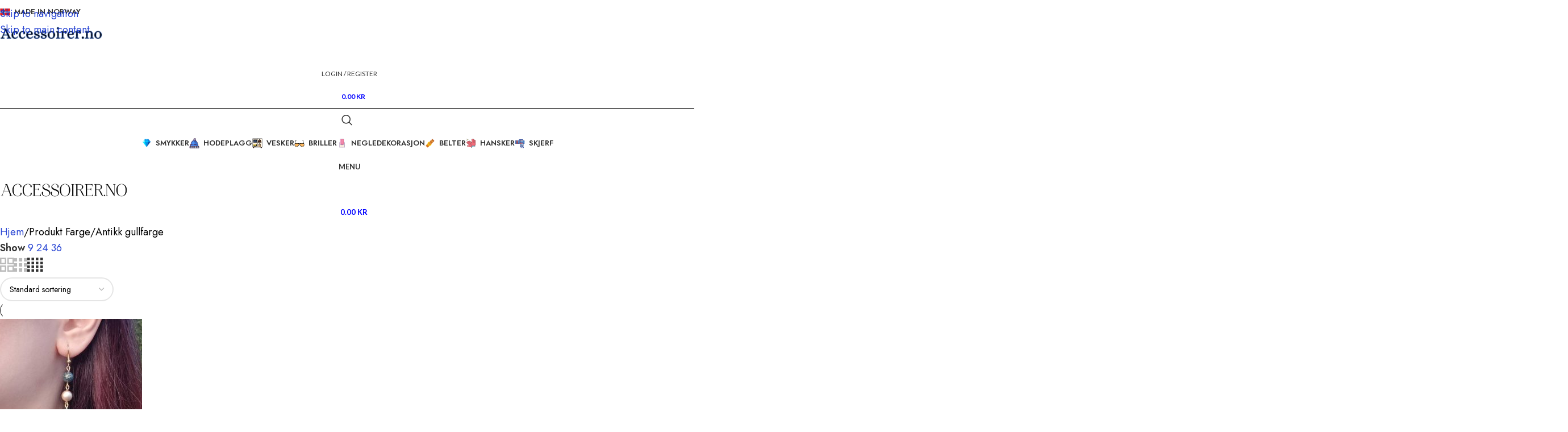

--- FILE ---
content_type: text/html; charset=UTF-8
request_url: https://www.accessoirer.no/farge/antikk-gullfarge/
body_size: 30933
content:
<!DOCTYPE html>
<html lang="nb-NO">
<head>
	<meta charset="UTF-8">
	<link rel="profile" href="https://gmpg.org/xfn/11">
	<link rel="pingback" href="https://www.accessoirer.no/xmlrpc.php">

	<title>Antikk gullfarge &#8211; Accessoirer.no</title>
<meta name='robots' content='max-image-preview:large' />
<link rel='dns-prefetch' href='//checkout.vipps.no' />
<link rel='dns-prefetch' href='//fonts.googleapis.com' />
<link rel="alternate" type="application/rss+xml" title="Accessoirer.no &raquo; strøm" href="https://www.accessoirer.no/feed/" />
<link rel="alternate" type="application/rss+xml" title="Accessoirer.no &raquo; kommentarstrøm" href="https://www.accessoirer.no/comments/feed/" />
<link rel="alternate" type="application/rss+xml" title="Accessoirer.no &raquo; Antikk gullfarge Farge Strøm" href="https://www.accessoirer.no/farge/antikk-gullfarge/feed/" />
<style id='wp-img-auto-sizes-contain-inline-css' type='text/css'>
img:is([sizes=auto i],[sizes^="auto," i]){contain-intrinsic-size:3000px 1500px}
/*# sourceURL=wp-img-auto-sizes-contain-inline-css */
</style>
<style id='woocommerce-inline-inline-css' type='text/css'>
.woocommerce form .form-row .required { visibility: visible; }
/*# sourceURL=woocommerce-inline-inline-css */
</style>
<link rel='stylesheet' id='elementor-icons-css' href='https://usercontent.one/wp/www.accessoirer.no/wp-content/plugins/elementor/assets/lib/eicons/css/elementor-icons.min.css?ver=5.35.0&media=1765356669' type='text/css' media='all' />
<link rel='stylesheet' id='elementor-frontend-css' href='https://usercontent.one/wp/www.accessoirer.no/wp-content/plugins/elementor/assets/css/frontend.min.css?ver=3.27.6&media=1765356669' type='text/css' media='all' />
<link rel='stylesheet' id='elementor-post-332-css' href='https://usercontent.one/wp/www.accessoirer.no/wp-content/uploads/elementor/css/post-332.css?media=1765356669?ver=1741119313' type='text/css' media='all' />
<link rel='stylesheet' id='elementor-pro-css' href='https://usercontent.one/wp/www.accessoirer.no/wp-content/plugins/elementor-pro/assets/css/frontend.min.css?ver=3.5.2&media=1765356669' type='text/css' media='all' />
<link rel='stylesheet' id='font-awesome-5-all-css' href='https://usercontent.one/wp/www.accessoirer.no/wp-content/plugins/elementor/assets/lib/font-awesome/css/all.min.css?ver=3.27.6&media=1765356669' type='text/css' media='all' />
<link rel='stylesheet' id='font-awesome-4-shim-css' href='https://usercontent.one/wp/www.accessoirer.no/wp-content/plugins/elementor/assets/lib/font-awesome/css/v4-shims.min.css?ver=3.27.6&media=1765356669' type='text/css' media='all' />
<link rel='stylesheet' id='elementor-post-1846-css' href='https://usercontent.one/wp/www.accessoirer.no/wp-content/uploads/elementor/css/post-1846.css?media=1765356669?ver=1741119313' type='text/css' media='all' />
<link rel='stylesheet' id='vipps-gw-css' href='https://usercontent.one/wp/www.accessoirer.no/wp-content/plugins/woo-vipps/payment/css/vipps.css?media=1765356669?ver=1747742139' type='text/css' media='all' />
<link rel='stylesheet' id='wd-style-base-css' href='https://usercontent.one/wp/www.accessoirer.no/wp-content/themes/woodmart/css/parts/base.min.css?ver=8.3.7&media=1765356669' type='text/css' media='all' />
<link rel='stylesheet' id='wd-helpers-wpb-elem-css' href='https://usercontent.one/wp/www.accessoirer.no/wp-content/themes/woodmart/css/parts/helpers-wpb-elem.min.css?ver=8.3.7&media=1765356669' type='text/css' media='all' />
<link rel='stylesheet' id='wd-woo-klarna-css' href='https://usercontent.one/wp/www.accessoirer.no/wp-content/themes/woodmart/css/parts/int-woo-klarna.min.css?ver=8.3.7&media=1765356669' type='text/css' media='all' />
<link rel='stylesheet' id='wd-elementor-base-css' href='https://usercontent.one/wp/www.accessoirer.no/wp-content/themes/woodmart/css/parts/int-elem-base.min.css?ver=8.3.7&media=1765356669' type='text/css' media='all' />
<link rel='stylesheet' id='wd-elementor-pro-base-css' href='https://usercontent.one/wp/www.accessoirer.no/wp-content/themes/woodmart/css/parts/int-elementor-pro.min.css?ver=8.3.7&media=1765356669' type='text/css' media='all' />
<link rel='stylesheet' id='wd-woo-payment-plugin-stripe-css' href='https://usercontent.one/wp/www.accessoirer.no/wp-content/themes/woodmart/css/parts/int-woo-payment-plugin-stripe.min.css?ver=8.3.7&media=1765356669' type='text/css' media='all' />
<link rel='stylesheet' id='wd-int-wordfence-css' href='https://usercontent.one/wp/www.accessoirer.no/wp-content/themes/woodmart/css/parts/int-wordfence.min.css?ver=8.3.7&media=1765356669' type='text/css' media='all' />
<link rel='stylesheet' id='wd-woocommerce-base-css' href='https://usercontent.one/wp/www.accessoirer.no/wp-content/themes/woodmart/css/parts/woocommerce-base.min.css?ver=8.3.7&media=1765356669' type='text/css' media='all' />
<link rel='stylesheet' id='wd-mod-star-rating-css' href='https://usercontent.one/wp/www.accessoirer.no/wp-content/themes/woodmart/css/parts/mod-star-rating.min.css?ver=8.3.7&media=1765356669' type='text/css' media='all' />
<link rel='stylesheet' id='wd-woocommerce-block-notices-css' href='https://usercontent.one/wp/www.accessoirer.no/wp-content/themes/woodmart/css/parts/woo-mod-block-notices.min.css?ver=8.3.7&media=1765356669' type='text/css' media='all' />
<link rel='stylesheet' id='wd-woo-opt-free-progress-bar-css' href='https://usercontent.one/wp/www.accessoirer.no/wp-content/themes/woodmart/css/parts/woo-opt-free-progress-bar.min.css?ver=8.3.7&media=1765356669' type='text/css' media='all' />
<link rel='stylesheet' id='wd-woo-mod-progress-bar-css' href='https://usercontent.one/wp/www.accessoirer.no/wp-content/themes/woodmart/css/parts/woo-mod-progress-bar.min.css?ver=8.3.7&media=1765356669' type='text/css' media='all' />
<link rel='stylesheet' id='wd-widget-active-filters-css' href='https://usercontent.one/wp/www.accessoirer.no/wp-content/themes/woodmart/css/parts/woo-widget-active-filters.min.css?ver=8.3.7&media=1765356669' type='text/css' media='all' />
<link rel='stylesheet' id='wd-woo-shop-predefined-css' href='https://usercontent.one/wp/www.accessoirer.no/wp-content/themes/woodmart/css/parts/woo-shop-predefined.min.css?ver=8.3.7&media=1765356669' type='text/css' media='all' />
<link rel='stylesheet' id='wd-shop-title-categories-css' href='https://usercontent.one/wp/www.accessoirer.no/wp-content/themes/woodmart/css/parts/woo-categories-loop-nav.min.css?ver=8.3.7&media=1765356669' type='text/css' media='all' />
<link rel='stylesheet' id='wd-woo-categories-loop-nav-mobile-accordion-css' href='https://usercontent.one/wp/www.accessoirer.no/wp-content/themes/woodmart/css/parts/woo-categories-loop-nav-mobile-accordion.min.css?ver=8.3.7&media=1765356669' type='text/css' media='all' />
<link rel='stylesheet' id='wd-woo-shop-el-products-per-page-css' href='https://usercontent.one/wp/www.accessoirer.no/wp-content/themes/woodmart/css/parts/woo-shop-el-products-per-page.min.css?ver=8.3.7&media=1765356669' type='text/css' media='all' />
<link rel='stylesheet' id='wd-woo-shop-page-title-css' href='https://usercontent.one/wp/www.accessoirer.no/wp-content/themes/woodmart/css/parts/woo-shop-page-title.min.css?ver=8.3.7&media=1765356669' type='text/css' media='all' />
<link rel='stylesheet' id='wd-woo-mod-shop-loop-head-css' href='https://usercontent.one/wp/www.accessoirer.no/wp-content/themes/woodmart/css/parts/woo-mod-shop-loop-head.min.css?ver=8.3.7&media=1765356669' type='text/css' media='all' />
<link rel='stylesheet' id='wd-woo-shop-el-order-by-css' href='https://usercontent.one/wp/www.accessoirer.no/wp-content/themes/woodmart/css/parts/woo-shop-el-order-by.min.css?ver=8.3.7&media=1765356669' type='text/css' media='all' />
<link rel='stylesheet' id='wd-woo-shop-el-products-view-css' href='https://usercontent.one/wp/www.accessoirer.no/wp-content/themes/woodmart/css/parts/woo-shop-el-products-view.min.css?ver=8.3.7&media=1765356669' type='text/css' media='all' />
<link rel='stylesheet' id='wd-opt-carousel-disable-css' href='https://usercontent.one/wp/www.accessoirer.no/wp-content/themes/woodmart/css/parts/opt-carousel-disable.min.css?ver=8.3.7&media=1765356669' type='text/css' media='all' />
<link rel='stylesheet' id='wd-header-base-css' href='https://usercontent.one/wp/www.accessoirer.no/wp-content/themes/woodmart/css/parts/header-base.min.css?ver=8.3.7&media=1765356669' type='text/css' media='all' />
<link rel='stylesheet' id='wd-mod-tools-css' href='https://usercontent.one/wp/www.accessoirer.no/wp-content/themes/woodmart/css/parts/mod-tools.min.css?ver=8.3.7&media=1765356669' type='text/css' media='all' />
<link rel='stylesheet' id='wd-header-elements-base-css' href='https://usercontent.one/wp/www.accessoirer.no/wp-content/themes/woodmart/css/parts/header-el-base.min.css?ver=8.3.7&media=1765356669' type='text/css' media='all' />
<link rel='stylesheet' id='wd-header-my-account-dropdown-css' href='https://usercontent.one/wp/www.accessoirer.no/wp-content/themes/woodmart/css/parts/header-el-my-account-dropdown.min.css?ver=8.3.7&media=1765356669' type='text/css' media='all' />
<link rel='stylesheet' id='wd-woo-mod-login-form-css' href='https://usercontent.one/wp/www.accessoirer.no/wp-content/themes/woodmart/css/parts/woo-mod-login-form.min.css?ver=8.3.7&media=1765356669' type='text/css' media='all' />
<link rel='stylesheet' id='wd-header-my-account-css' href='https://usercontent.one/wp/www.accessoirer.no/wp-content/themes/woodmart/css/parts/header-el-my-account.min.css?ver=8.3.7&media=1765356669' type='text/css' media='all' />
<link rel='stylesheet' id='wd-woo-mod-quantity-css' href='https://usercontent.one/wp/www.accessoirer.no/wp-content/themes/woodmart/css/parts/woo-mod-quantity.min.css?ver=8.3.7&media=1765356669' type='text/css' media='all' />
<link rel='stylesheet' id='wd-header-cart-css' href='https://usercontent.one/wp/www.accessoirer.no/wp-content/themes/woodmart/css/parts/header-el-cart.min.css?ver=8.3.7&media=1765356669' type='text/css' media='all' />
<link rel='stylesheet' id='wd-widget-shopping-cart-css' href='https://usercontent.one/wp/www.accessoirer.no/wp-content/themes/woodmart/css/parts/woo-widget-shopping-cart.min.css?ver=8.3.7&media=1765356669' type='text/css' media='all' />
<link rel='stylesheet' id='wd-widget-product-list-css' href='https://usercontent.one/wp/www.accessoirer.no/wp-content/themes/woodmart/css/parts/woo-widget-product-list.min.css?ver=8.3.7&media=1765356669' type='text/css' media='all' />
<link rel='stylesheet' id='wd-header-search-css' href='https://usercontent.one/wp/www.accessoirer.no/wp-content/themes/woodmart/css/parts/header-el-search.min.css?ver=8.3.7&media=1765356669' type='text/css' media='all' />
<link rel='stylesheet' id='wd-header-mobile-nav-dropdown-css' href='https://usercontent.one/wp/www.accessoirer.no/wp-content/themes/woodmart/css/parts/header-el-mobile-nav-dropdown.min.css?ver=8.3.7&media=1765356669' type='text/css' media='all' />
<link rel='stylesheet' id='wd-header-cart-side-css' href='https://usercontent.one/wp/www.accessoirer.no/wp-content/themes/woodmart/css/parts/header-el-cart-side.min.css?ver=8.3.7&media=1765356669' type='text/css' media='all' />
<link rel='stylesheet' id='wd-shop-filter-area-css' href='https://usercontent.one/wp/www.accessoirer.no/wp-content/themes/woodmart/css/parts/woo-shop-el-filters-area.min.css?ver=8.3.7&media=1765356669' type='text/css' media='all' />
<link rel='stylesheet' id='wd-product-loop-css' href='https://usercontent.one/wp/www.accessoirer.no/wp-content/themes/woodmart/css/parts/woo-product-loop.min.css?ver=8.3.7&media=1765356669' type='text/css' media='all' />
<link rel='stylesheet' id='wd-product-loop-icons-css' href='https://usercontent.one/wp/www.accessoirer.no/wp-content/themes/woodmart/css/parts/woo-product-loop-icons.min.css?ver=8.3.7&media=1765356669' type='text/css' media='all' />
<link rel='stylesheet' id='wd-woo-mod-swatches-base-css' href='https://usercontent.one/wp/www.accessoirer.no/wp-content/themes/woodmart/css/parts/woo-mod-swatches-base.min.css?ver=8.3.7&media=1765356669' type='text/css' media='all' />
<link rel='stylesheet' id='wd-categories-loop-default-css' href='https://usercontent.one/wp/www.accessoirer.no/wp-content/themes/woodmart/css/parts/woo-categories-loop-default-old.min.css?ver=8.3.7&media=1765356669' type='text/css' media='all' />
<link rel='stylesheet' id='wd-woo-categories-loop-css' href='https://usercontent.one/wp/www.accessoirer.no/wp-content/themes/woodmart/css/parts/woo-categories-loop.min.css?ver=8.3.7&media=1765356669' type='text/css' media='all' />
<link rel='stylesheet' id='wd-categories-loop-css' href='https://usercontent.one/wp/www.accessoirer.no/wp-content/themes/woodmart/css/parts/woo-categories-loop-old.min.css?ver=8.3.7&media=1765356669' type='text/css' media='all' />
<link rel='stylesheet' id='wd-sticky-loader-css' href='https://usercontent.one/wp/www.accessoirer.no/wp-content/themes/woodmart/css/parts/mod-sticky-loader.min.css?ver=8.3.7&media=1765356669' type='text/css' media='all' />
<link rel='stylesheet' id='wd-mfp-popup-css' href='https://usercontent.one/wp/www.accessoirer.no/wp-content/themes/woodmart/css/parts/lib-magnific-popup.min.css?ver=8.3.7&media=1765356669' type='text/css' media='all' />
<link rel='stylesheet' id='wd-mod-animations-transform-css' href='https://usercontent.one/wp/www.accessoirer.no/wp-content/themes/woodmart/css/parts/mod-animations-transform.min.css?ver=8.3.7&media=1765356669' type='text/css' media='all' />
<link rel='stylesheet' id='wd-mod-transform-css' href='https://usercontent.one/wp/www.accessoirer.no/wp-content/themes/woodmart/css/parts/mod-transform.min.css?ver=8.3.7&media=1765356669' type='text/css' media='all' />
<link rel='stylesheet' id='wd-scroll-top-css' href='https://usercontent.one/wp/www.accessoirer.no/wp-content/themes/woodmart/css/parts/opt-scrolltotop.min.css?ver=8.3.7&media=1765356669' type='text/css' media='all' />
<link rel='stylesheet' id='wd-header-search-fullscreen-css' href='https://usercontent.one/wp/www.accessoirer.no/wp-content/themes/woodmart/css/parts/header-el-search-fullscreen-general.min.css?ver=8.3.7&media=1765356669' type='text/css' media='all' />
<link rel='stylesheet' id='wd-header-search-fullscreen-1-css' href='https://usercontent.one/wp/www.accessoirer.no/wp-content/themes/woodmart/css/parts/header-el-search-fullscreen-1.min.css?ver=8.3.7&media=1765356669' type='text/css' media='all' />
<link rel='stylesheet' id='wd-wd-search-form-css' href='https://usercontent.one/wp/www.accessoirer.no/wp-content/themes/woodmart/css/parts/wd-search-form.min.css?ver=8.3.7&media=1765356669' type='text/css' media='all' />
<link rel='stylesheet' id='wd-wd-search-results-css' href='https://usercontent.one/wp/www.accessoirer.no/wp-content/themes/woodmart/css/parts/wd-search-results.min.css?ver=8.3.7&media=1765356669' type='text/css' media='all' />
<link rel='stylesheet' id='wd-wd-search-dropdown-css' href='https://usercontent.one/wp/www.accessoirer.no/wp-content/themes/woodmart/css/parts/wd-search-dropdown.min.css?ver=8.3.7&media=1765356669' type='text/css' media='all' />
<link rel='stylesheet' id='wd-bottom-toolbar-css' href='https://usercontent.one/wp/www.accessoirer.no/wp-content/themes/woodmart/css/parts/opt-bottom-toolbar.min.css?ver=8.3.7&media=1765356669' type='text/css' media='all' />
<link rel='stylesheet' id='xts-google-fonts-css' href='https://fonts.googleapis.com/css?family=Jost%3A400%2C600%7CLato%3A400%2C700&#038;display=swap&#038;ver=8.3.7' type='text/css' media='all' />
<link rel='stylesheet' id='google-fonts-1-css' href='https://fonts.googleapis.com/css?family=Noto+Sans%3A100%2C100italic%2C200%2C200italic%2C300%2C300italic%2C400%2C400italic%2C500%2C500italic%2C600%2C600italic%2C700%2C700italic%2C800%2C800italic%2C900%2C900italic&#038;display=auto&#038;ver=6.9' type='text/css' media='all' />
<link rel="preconnect" href="https://fonts.gstatic.com/" crossorigin><script type="text/javascript" src="https://www.accessoirer.no/wp-includes/js/jquery/jquery.min.js?ver=3.7.1" id="jquery-core-js"></script>
<script type="text/javascript" src="https://www.accessoirer.no/wp-includes/js/jquery/jquery-migrate.min.js?ver=3.4.1" id="jquery-migrate-js"></script>
<script type="text/javascript" src="https://usercontent.one/wp/www.accessoirer.no/wp-content/plugins/woocommerce/assets/js/jquery-blockui/jquery.blockUI.min.js?ver=2.7.0-wc.10.3.7&media=1765356669" id="wc-jquery-blockui-js" defer="defer" data-wp-strategy="defer"></script>
<script type="text/javascript" id="wc-add-to-cart-js-extra">
/* <![CDATA[ */
var wc_add_to_cart_params = {"ajax_url":"/wp-admin/admin-ajax.php","wc_ajax_url":"/?wc-ajax=%%endpoint%%","i18n_view_cart":"Vis handlekurv","cart_url":"https://www.accessoirer.no/handlekurv/","is_cart":"","cart_redirect_after_add":"no"};
//# sourceURL=wc-add-to-cart-js-extra
/* ]]> */
</script>
<script type="text/javascript" src="https://usercontent.one/wp/www.accessoirer.no/wp-content/plugins/woocommerce/assets/js/frontend/add-to-cart.min.js?ver=10.3.7&media=1765356669" id="wc-add-to-cart-js" defer="defer" data-wp-strategy="defer"></script>
<script type="text/javascript" src="https://usercontent.one/wp/www.accessoirer.no/wp-content/plugins/woocommerce/assets/js/js-cookie/js.cookie.min.js?ver=2.1.4-wc.10.3.7&media=1765356669" id="wc-js-cookie-js" defer="defer" data-wp-strategy="defer"></script>
<script type="text/javascript" id="woocommerce-js-extra">
/* <![CDATA[ */
var woocommerce_params = {"ajax_url":"/wp-admin/admin-ajax.php","wc_ajax_url":"/?wc-ajax=%%endpoint%%","i18n_password_show":"Vis passord","i18n_password_hide":"Skjul passord"};
//# sourceURL=woocommerce-js-extra
/* ]]> */
</script>
<script type="text/javascript" src="https://usercontent.one/wp/www.accessoirer.no/wp-content/plugins/woocommerce/assets/js/frontend/woocommerce.min.js?ver=10.3.7&media=1765356669" id="woocommerce-js" defer="defer" data-wp-strategy="defer"></script>
<script type="text/javascript" src="https://usercontent.one/wp/www.accessoirer.no/wp-content/plugins/elementor/assets/lib/font-awesome/js/v4-shims.min.js?ver=3.27.6&media=1765356669" id="font-awesome-4-shim-js"></script>
<script type="text/javascript" src="https://checkout.vipps.no/on-site-messaging/v1/vipps-osm.js?ver=4.0.15" id="vipps-onsite-messageing-js"></script>
<script type="text/javascript" src="https://usercontent.one/wp/www.accessoirer.no/wp-content/themes/woodmart/js/libs/device.min.js?ver=8.3.7&media=1765356669" id="wd-device-library-js"></script>
<script type="text/javascript" src="https://usercontent.one/wp/www.accessoirer.no/wp-content/themes/woodmart/js/scripts/global/scrollBar.min.js?ver=8.3.7&media=1765356669" id="wd-scrollbar-js"></script>
<link rel="https://api.w.org/" href="https://www.accessoirer.no/wp-json/" /><link rel="EditURI" type="application/rsd+xml" title="RSD" href="https://www.accessoirer.no/xmlrpc.php?rsd" />
<meta name="generator" content="WordPress 6.9" />
<meta name="generator" content="WooCommerce 10.3.7" />
<style>[class*=" icon-oc-"],[class^=icon-oc-]{speak:none;font-style:normal;font-weight:400;font-variant:normal;text-transform:none;line-height:1;-webkit-font-smoothing:antialiased;-moz-osx-font-smoothing:grayscale}.icon-oc-one-com-white-32px-fill:before{content:"901"}.icon-oc-one-com:before{content:"900"}#one-com-icon,.toplevel_page_onecom-wp .wp-menu-image{speak:none;display:flex;align-items:center;justify-content:center;text-transform:none;line-height:1;-webkit-font-smoothing:antialiased;-moz-osx-font-smoothing:grayscale}.onecom-wp-admin-bar-item>a,.toplevel_page_onecom-wp>.wp-menu-name{font-size:16px;font-weight:400;line-height:1}.toplevel_page_onecom-wp>.wp-menu-name img{width:69px;height:9px;}.wp-submenu-wrap.wp-submenu>.wp-submenu-head>img{width:88px;height:auto}.onecom-wp-admin-bar-item>a img{height:7px!important}.onecom-wp-admin-bar-item>a img,.toplevel_page_onecom-wp>.wp-menu-name img{opacity:.8}.onecom-wp-admin-bar-item.hover>a img,.toplevel_page_onecom-wp.wp-has-current-submenu>.wp-menu-name img,li.opensub>a.toplevel_page_onecom-wp>.wp-menu-name img{opacity:1}#one-com-icon:before,.onecom-wp-admin-bar-item>a:before,.toplevel_page_onecom-wp>.wp-menu-image:before{content:'';position:static!important;background-color:rgba(240,245,250,.4);border-radius:102px;width:18px;height:18px;padding:0!important}.onecom-wp-admin-bar-item>a:before{width:14px;height:14px}.onecom-wp-admin-bar-item.hover>a:before,.toplevel_page_onecom-wp.opensub>a>.wp-menu-image:before,.toplevel_page_onecom-wp.wp-has-current-submenu>.wp-menu-image:before{background-color:#76b82a}.onecom-wp-admin-bar-item>a{display:inline-flex!important;align-items:center;justify-content:center}#one-com-logo-wrapper{font-size:4em}#one-com-icon{vertical-align:middle}.imagify-welcome{display:none !important;}</style>
<!-- This website runs the Product Feed PRO for WooCommerce by AdTribes.io plugin - version woocommercesea_option_installed_version -->
<!-- Starting: WooCommerce Conversion Tracking (https://wordpress.org/plugins/woocommerce-conversion-tracking/) -->
        <script async src="https://www.googletagmanager.com/gtag/js?id=AW-443227111"></script>
        <script>
            window.dataLayer = window.dataLayer || [];
            function gtag(){dataLayer.push(arguments)};
            gtag('js', new Date());

            gtag('config', 'AW-443227111');
        </script>
        <!-- End: WooCommerce Conversion Tracking Codes -->
<script type="text/javascript">
(function(url){
	if(/(?:Chrome\/26\.0\.1410\.63 Safari\/537\.31|WordfenceTestMonBot)/.test(navigator.userAgent)){ return; }
	var addEvent = function(evt, handler) {
		if (window.addEventListener) {
			document.addEventListener(evt, handler, false);
		} else if (window.attachEvent) {
			document.attachEvent('on' + evt, handler);
		}
	};
	var removeEvent = function(evt, handler) {
		if (window.removeEventListener) {
			document.removeEventListener(evt, handler, false);
		} else if (window.detachEvent) {
			document.detachEvent('on' + evt, handler);
		}
	};
	var evts = 'contextmenu dblclick drag dragend dragenter dragleave dragover dragstart drop keydown keypress keyup mousedown mousemove mouseout mouseover mouseup mousewheel scroll'.split(' ');
	var logHuman = function() {
		if (window.wfLogHumanRan) { return; }
		window.wfLogHumanRan = true;
		var wfscr = document.createElement('script');
		wfscr.type = 'text/javascript';
		wfscr.async = true;
		wfscr.src = url + '&r=' + Math.random();
		(document.getElementsByTagName('head')[0]||document.getElementsByTagName('body')[0]).appendChild(wfscr);
		for (var i = 0; i < evts.length; i++) {
			removeEvent(evts[i], logHuman);
		}
	};
	for (var i = 0; i < evts.length; i++) {
		addEvent(evts[i], logHuman);
	}
})('//www.accessoirer.no/?wordfence_lh=1&hid=4A677A349E8CFCDCB0837B394B7B8E22');
</script>					<meta name="viewport" content="width=device-width, initial-scale=1.0, maximum-scale=1.0, user-scalable=no">
										<noscript><style>.woocommerce-product-gallery{ opacity: 1 !important; }</style></noscript>
	<meta name="generator" content="Elementor 3.27.6; features: additional_custom_breakpoints; settings: css_print_method-external, google_font-enabled, font_display-auto">
			<style>
				.e-con.e-parent:nth-of-type(n+4):not(.e-lazyloaded):not(.e-no-lazyload),
				.e-con.e-parent:nth-of-type(n+4):not(.e-lazyloaded):not(.e-no-lazyload) * {
					background-image: none !important;
				}
				@media screen and (max-height: 1024px) {
					.e-con.e-parent:nth-of-type(n+3):not(.e-lazyloaded):not(.e-no-lazyload),
					.e-con.e-parent:nth-of-type(n+3):not(.e-lazyloaded):not(.e-no-lazyload) * {
						background-image: none !important;
					}
				}
				@media screen and (max-height: 640px) {
					.e-con.e-parent:nth-of-type(n+2):not(.e-lazyloaded):not(.e-no-lazyload),
					.e-con.e-parent:nth-of-type(n+2):not(.e-lazyloaded):not(.e-no-lazyload) * {
						background-image: none !important;
					}
				}
			</style>
			<!-- Google tag (gtag.js) -->
<script async src="https://www.googletagmanager.com/gtag/js?id=G-W6F87YCW3T"></script>
<script>
  window.dataLayer = window.dataLayer || [];
  function gtag(){dataLayer.push(arguments);}
  gtag('js', new Date());

  gtag('config', 'G-W6F87YCW3T');
</script><link rel="icon" href="https://usercontent.one/wp/www.accessoirer.no/wp-content/uploads/2021/03/Accessoirer-mlogo-64x64.png?media=1765356669" sizes="32x32" />
<link rel="icon" href="https://usercontent.one/wp/www.accessoirer.no/wp-content/uploads/2021/03/Accessoirer-mlogo.png?media=1765356669" sizes="192x192" />
<link rel="apple-touch-icon" href="https://usercontent.one/wp/www.accessoirer.no/wp-content/uploads/2021/03/Accessoirer-mlogo.png?media=1765356669" />
<meta name="msapplication-TileImage" content="https://usercontent.one/wp/www.accessoirer.no/wp-content/uploads/2021/03/Accessoirer-mlogo.png?media=1765356669" />
<style>
		
		</style>			<style id="wd-style-header_201217-css" data-type="wd-style-header_201217">
				:root{
	--wd-top-bar-h: 55px;
	--wd-top-bar-sm-h: .00001px;
	--wd-top-bar-sticky-h: 40px;
	--wd-top-bar-brd-w: 1px;

	--wd-header-general-h: 40px;
	--wd-header-general-sm-h: 60px;
	--wd-header-general-sticky-h: 30px;
	--wd-header-general-brd-w: .00001px;

	--wd-header-bottom-h: .00001px;
	--wd-header-bottom-sm-h: .00001px;
	--wd-header-bottom-sticky-h: .00001px;
	--wd-header-bottom-brd-w: .00001px;

	--wd-header-clone-h: .00001px;

	--wd-header-brd-w: calc(var(--wd-top-bar-brd-w) + var(--wd-header-general-brd-w) + var(--wd-header-bottom-brd-w));
	--wd-header-h: calc(var(--wd-top-bar-h) + var(--wd-header-general-h) + var(--wd-header-bottom-h) + var(--wd-header-brd-w));
	--wd-header-sticky-h: calc(var(--wd-top-bar-sticky-h) + var(--wd-header-general-sticky-h) + var(--wd-header-bottom-sticky-h) + var(--wd-header-clone-h) + var(--wd-header-brd-w));
	--wd-header-sm-h: calc(var(--wd-top-bar-sm-h) + var(--wd-header-general-sm-h) + var(--wd-header-bottom-sm-h) + var(--wd-header-brd-w));
}

.whb-top-bar .wd-dropdown {
	margin-top: 6.5px;
}

.whb-top-bar .wd-dropdown:after {
	height: 17.5px;
}

.whb-sticked .whb-top-bar .wd-dropdown:not(.sub-sub-menu) {
	margin-top: -1px;
}

.whb-sticked .whb-top-bar .wd-dropdown:not(.sub-sub-menu):after {
	height: 10px;
}

.whb-sticked .whb-general-header .wd-dropdown:not(.sub-sub-menu) {
	margin-top: -6px;
}

.whb-sticked .whb-general-header .wd-dropdown:not(.sub-sub-menu):after {
	height: 5px;
}

:root:has(.whb-top-bar.whb-border-boxed) {
	--wd-top-bar-brd-w: .00001px;
}

@media (max-width: 1024px) {
:root:has(.whb-top-bar.whb-hidden-mobile) {
	--wd-top-bar-brd-w: .00001px;
}
}


:root:has(.whb-header-bottom.whb-border-boxed) {
	--wd-header-bottom-brd-w: .00001px;
}

@media (max-width: 1024px) {
:root:has(.whb-header-bottom.whb-hidden-mobile) {
	--wd-header-bottom-brd-w: .00001px;
}
}



		.whb-top-bar-inner { border-bottom-width: 1px;border-bottom-style: solid; }
.whb-14qexkqscatn1i6m4l0u form.searchform {
	--wd-form-height: 46px;
}.whb-general-header-inner { border-color: rgba(78, 78, 86, 1);border-bottom-width: 0px;border-bottom-style: solid; }
.whb-header-bottom {
	border-color: rgba(230, 230, 230, 1);border-bottom-width: 1px;border-bottom-style: solid;
}
			</style>
						<style id="wd-style-theme_settings_default-css" data-type="wd-style-theme_settings_default">
				@font-face {
	font-weight: normal;
	font-style: normal;
	font-family: "woodmart-font";
	src: url("//www.accessoirer.no/wp-content/themes/woodmart/fonts/woodmart-font-1-400.woff2?v=8.3.7") format("woff2");
}

:root {
	--wd-text-font: "Jost", Arial, Helvetica, sans-serif;
	--wd-text-font-weight: 400;
	--wd-text-color: rgb(0,0,0);
	--wd-text-font-size: 18px;
	--wd-title-font: "hkgroteskpro", Arial, Helvetica, sans-serif;
	--wd-title-font-weight: 600;
	--wd-title-transform: none;
	--wd-title-color: rgb(10,10,10);
	--wd-entities-title-font: "hkgroteskpro", Arial, Helvetica, sans-serif;
	--wd-entities-title-font-weight: 500;
	--wd-entities-title-color: rgb(51,51,51);
	--wd-entities-title-color-hover: rgb(51 51 51 / 65%);
	--wd-alternative-font: "hkgroteskpro", Arial, Helvetica, sans-serif;
	--wd-widget-title-font: "hkgroteskpro", Arial, Helvetica, sans-serif;
	--wd-widget-title-font-weight: 600;
	--wd-widget-title-transform: uppercase;
	--wd-widget-title-color: #333;
	--wd-widget-title-font-size: 16px;
	--wd-header-el-font: "Lato", Arial, Helvetica, sans-serif;
	--wd-header-el-font-weight: 700;
	--wd-header-el-transform: uppercase;
	--wd-header-el-font-size: 13px;
	--wd-otl-style: dotted;
	--wd-otl-width: 2px;
	--wd-primary-color: rgb(0,0,255);
	--wd-alternative-color: #fbbc34;
	--btn-default-bgcolor: rgb(85,75,216);
	--btn-default-bgcolor-hover: rgb(154,0,206);
	--btn-accented-bgcolor: rgb(0,0,255);
	--btn-accented-bgcolor-hover: rgb(0,55,255);
	--wd-form-brd-width: 2px;
	--notices-success-bg: rgb(82,104,178);
	--notices-success-color: #fff;
	--notices-warning-bg: #E0B252;
	--notices-warning-color: #fff;
	--wd-link-color: rgba(14,46,206,0.89);
	--wd-link-color-hover: rgb(0,104,249);
}
.wd-age-verify-wrap {
	--wd-popup-width: 500px;
}
.wd-popup.wd-promo-popup {
	background-color: #111111;
	background-image: none;
	background-repeat: no-repeat;
	background-size: contain;
	background-position: left center;
}
.wd-promo-popup-wrap {
	--wd-popup-width: 800px;
}
:is(.woodmart-woocommerce-layered-nav, .wd-product-category-filter) .wd-scroll-content {
	max-height: 280px;
}
.wd-page-title .wd-page-title-bg img {
	object-fit: cover;
	object-position: center center;
}
.wd-footer {
	background-color: #101010;
	background-image: none;
}
.mfp-wrap.wd-popup-quick-view-wrap {
	--wd-popup-width: 920px;
}
:root{
--wd-container-w: 1222px;
--wd-form-brd-radius: 35px;
--btn-default-color: #fff;
--btn-default-color-hover: #fff;
--btn-accented-color: #fff;
--btn-accented-color-hover: #fff;
--btn-default-brd-radius: 5px;
--btn-default-box-shadow: none;
--btn-default-box-shadow-hover: none;
--btn-accented-brd-radius: 5px;
--btn-accented-box-shadow: none;
--btn-accented-box-shadow-hover: none;
--wd-brd-radius: 0px;
}

@media (min-width: 1222px) {
section.elementor-section.wd-section-stretch > .elementor-container {
margin-left: auto;
margin-right: auto;
}
}


.wd-page-title {
background-color: #0a0a0a;
}

@font-face {
	font-family: "Jost";
	font-weight: 400;
	font-display:swap;
	font-style: normal;
}

@font-face {
	font-family: "Jost";
	font-weight: 600;
	font-display:swap;
	font-style: normal;
}

@font-face {
	font-family: "hkgroteskpro";
	font-weight: 600;
	font-display:swap;
	font-style: normal;
}

.woocommerce-mini-cart__buttons .btn-cart {

    background-color: blueviolet;
	border-radius: 20px;
}



.woocommerce-mini-cart__buttons .checkout {

    background-color: blue;
	border-radius: 20px;
}

.term-description{
display:none;
}			</style>
			<style id='global-styles-inline-css' type='text/css'>
:root{--wp--preset--aspect-ratio--square: 1;--wp--preset--aspect-ratio--4-3: 4/3;--wp--preset--aspect-ratio--3-4: 3/4;--wp--preset--aspect-ratio--3-2: 3/2;--wp--preset--aspect-ratio--2-3: 2/3;--wp--preset--aspect-ratio--16-9: 16/9;--wp--preset--aspect-ratio--9-16: 9/16;--wp--preset--color--black: #000000;--wp--preset--color--cyan-bluish-gray: #abb8c3;--wp--preset--color--white: #ffffff;--wp--preset--color--pale-pink: #f78da7;--wp--preset--color--vivid-red: #cf2e2e;--wp--preset--color--luminous-vivid-orange: #ff6900;--wp--preset--color--luminous-vivid-amber: #fcb900;--wp--preset--color--light-green-cyan: #7bdcb5;--wp--preset--color--vivid-green-cyan: #00d084;--wp--preset--color--pale-cyan-blue: #8ed1fc;--wp--preset--color--vivid-cyan-blue: #0693e3;--wp--preset--color--vivid-purple: #9b51e0;--wp--preset--gradient--vivid-cyan-blue-to-vivid-purple: linear-gradient(135deg,rgb(6,147,227) 0%,rgb(155,81,224) 100%);--wp--preset--gradient--light-green-cyan-to-vivid-green-cyan: linear-gradient(135deg,rgb(122,220,180) 0%,rgb(0,208,130) 100%);--wp--preset--gradient--luminous-vivid-amber-to-luminous-vivid-orange: linear-gradient(135deg,rgb(252,185,0) 0%,rgb(255,105,0) 100%);--wp--preset--gradient--luminous-vivid-orange-to-vivid-red: linear-gradient(135deg,rgb(255,105,0) 0%,rgb(207,46,46) 100%);--wp--preset--gradient--very-light-gray-to-cyan-bluish-gray: linear-gradient(135deg,rgb(238,238,238) 0%,rgb(169,184,195) 100%);--wp--preset--gradient--cool-to-warm-spectrum: linear-gradient(135deg,rgb(74,234,220) 0%,rgb(151,120,209) 20%,rgb(207,42,186) 40%,rgb(238,44,130) 60%,rgb(251,105,98) 80%,rgb(254,248,76) 100%);--wp--preset--gradient--blush-light-purple: linear-gradient(135deg,rgb(255,206,236) 0%,rgb(152,150,240) 100%);--wp--preset--gradient--blush-bordeaux: linear-gradient(135deg,rgb(254,205,165) 0%,rgb(254,45,45) 50%,rgb(107,0,62) 100%);--wp--preset--gradient--luminous-dusk: linear-gradient(135deg,rgb(255,203,112) 0%,rgb(199,81,192) 50%,rgb(65,88,208) 100%);--wp--preset--gradient--pale-ocean: linear-gradient(135deg,rgb(255,245,203) 0%,rgb(182,227,212) 50%,rgb(51,167,181) 100%);--wp--preset--gradient--electric-grass: linear-gradient(135deg,rgb(202,248,128) 0%,rgb(113,206,126) 100%);--wp--preset--gradient--midnight: linear-gradient(135deg,rgb(2,3,129) 0%,rgb(40,116,252) 100%);--wp--preset--font-size--small: 13px;--wp--preset--font-size--medium: 20px;--wp--preset--font-size--large: 36px;--wp--preset--font-size--x-large: 42px;--wp--preset--spacing--20: 0.44rem;--wp--preset--spacing--30: 0.67rem;--wp--preset--spacing--40: 1rem;--wp--preset--spacing--50: 1.5rem;--wp--preset--spacing--60: 2.25rem;--wp--preset--spacing--70: 3.38rem;--wp--preset--spacing--80: 5.06rem;--wp--preset--shadow--natural: 6px 6px 9px rgba(0, 0, 0, 0.2);--wp--preset--shadow--deep: 12px 12px 50px rgba(0, 0, 0, 0.4);--wp--preset--shadow--sharp: 6px 6px 0px rgba(0, 0, 0, 0.2);--wp--preset--shadow--outlined: 6px 6px 0px -3px rgb(255, 255, 255), 6px 6px rgb(0, 0, 0);--wp--preset--shadow--crisp: 6px 6px 0px rgb(0, 0, 0);}:where(body) { margin: 0; }.wp-site-blocks > .alignleft { float: left; margin-right: 2em; }.wp-site-blocks > .alignright { float: right; margin-left: 2em; }.wp-site-blocks > .aligncenter { justify-content: center; margin-left: auto; margin-right: auto; }:where(.is-layout-flex){gap: 0.5em;}:where(.is-layout-grid){gap: 0.5em;}.is-layout-flow > .alignleft{float: left;margin-inline-start: 0;margin-inline-end: 2em;}.is-layout-flow > .alignright{float: right;margin-inline-start: 2em;margin-inline-end: 0;}.is-layout-flow > .aligncenter{margin-left: auto !important;margin-right: auto !important;}.is-layout-constrained > .alignleft{float: left;margin-inline-start: 0;margin-inline-end: 2em;}.is-layout-constrained > .alignright{float: right;margin-inline-start: 2em;margin-inline-end: 0;}.is-layout-constrained > .aligncenter{margin-left: auto !important;margin-right: auto !important;}.is-layout-constrained > :where(:not(.alignleft):not(.alignright):not(.alignfull)){margin-left: auto !important;margin-right: auto !important;}body .is-layout-flex{display: flex;}.is-layout-flex{flex-wrap: wrap;align-items: center;}.is-layout-flex > :is(*, div){margin: 0;}body .is-layout-grid{display: grid;}.is-layout-grid > :is(*, div){margin: 0;}body{padding-top: 0px;padding-right: 0px;padding-bottom: 0px;padding-left: 0px;}a:where(:not(.wp-element-button)){text-decoration: none;}:root :where(.wp-element-button, .wp-block-button__link){background-color: #32373c;border-width: 0;color: #fff;font-family: inherit;font-size: inherit;font-style: inherit;font-weight: inherit;letter-spacing: inherit;line-height: inherit;padding-top: calc(0.667em + 2px);padding-right: calc(1.333em + 2px);padding-bottom: calc(0.667em + 2px);padding-left: calc(1.333em + 2px);text-decoration: none;text-transform: inherit;}.has-black-color{color: var(--wp--preset--color--black) !important;}.has-cyan-bluish-gray-color{color: var(--wp--preset--color--cyan-bluish-gray) !important;}.has-white-color{color: var(--wp--preset--color--white) !important;}.has-pale-pink-color{color: var(--wp--preset--color--pale-pink) !important;}.has-vivid-red-color{color: var(--wp--preset--color--vivid-red) !important;}.has-luminous-vivid-orange-color{color: var(--wp--preset--color--luminous-vivid-orange) !important;}.has-luminous-vivid-amber-color{color: var(--wp--preset--color--luminous-vivid-amber) !important;}.has-light-green-cyan-color{color: var(--wp--preset--color--light-green-cyan) !important;}.has-vivid-green-cyan-color{color: var(--wp--preset--color--vivid-green-cyan) !important;}.has-pale-cyan-blue-color{color: var(--wp--preset--color--pale-cyan-blue) !important;}.has-vivid-cyan-blue-color{color: var(--wp--preset--color--vivid-cyan-blue) !important;}.has-vivid-purple-color{color: var(--wp--preset--color--vivid-purple) !important;}.has-black-background-color{background-color: var(--wp--preset--color--black) !important;}.has-cyan-bluish-gray-background-color{background-color: var(--wp--preset--color--cyan-bluish-gray) !important;}.has-white-background-color{background-color: var(--wp--preset--color--white) !important;}.has-pale-pink-background-color{background-color: var(--wp--preset--color--pale-pink) !important;}.has-vivid-red-background-color{background-color: var(--wp--preset--color--vivid-red) !important;}.has-luminous-vivid-orange-background-color{background-color: var(--wp--preset--color--luminous-vivid-orange) !important;}.has-luminous-vivid-amber-background-color{background-color: var(--wp--preset--color--luminous-vivid-amber) !important;}.has-light-green-cyan-background-color{background-color: var(--wp--preset--color--light-green-cyan) !important;}.has-vivid-green-cyan-background-color{background-color: var(--wp--preset--color--vivid-green-cyan) !important;}.has-pale-cyan-blue-background-color{background-color: var(--wp--preset--color--pale-cyan-blue) !important;}.has-vivid-cyan-blue-background-color{background-color: var(--wp--preset--color--vivid-cyan-blue) !important;}.has-vivid-purple-background-color{background-color: var(--wp--preset--color--vivid-purple) !important;}.has-black-border-color{border-color: var(--wp--preset--color--black) !important;}.has-cyan-bluish-gray-border-color{border-color: var(--wp--preset--color--cyan-bluish-gray) !important;}.has-white-border-color{border-color: var(--wp--preset--color--white) !important;}.has-pale-pink-border-color{border-color: var(--wp--preset--color--pale-pink) !important;}.has-vivid-red-border-color{border-color: var(--wp--preset--color--vivid-red) !important;}.has-luminous-vivid-orange-border-color{border-color: var(--wp--preset--color--luminous-vivid-orange) !important;}.has-luminous-vivid-amber-border-color{border-color: var(--wp--preset--color--luminous-vivid-amber) !important;}.has-light-green-cyan-border-color{border-color: var(--wp--preset--color--light-green-cyan) !important;}.has-vivid-green-cyan-border-color{border-color: var(--wp--preset--color--vivid-green-cyan) !important;}.has-pale-cyan-blue-border-color{border-color: var(--wp--preset--color--pale-cyan-blue) !important;}.has-vivid-cyan-blue-border-color{border-color: var(--wp--preset--color--vivid-cyan-blue) !important;}.has-vivid-purple-border-color{border-color: var(--wp--preset--color--vivid-purple) !important;}.has-vivid-cyan-blue-to-vivid-purple-gradient-background{background: var(--wp--preset--gradient--vivid-cyan-blue-to-vivid-purple) !important;}.has-light-green-cyan-to-vivid-green-cyan-gradient-background{background: var(--wp--preset--gradient--light-green-cyan-to-vivid-green-cyan) !important;}.has-luminous-vivid-amber-to-luminous-vivid-orange-gradient-background{background: var(--wp--preset--gradient--luminous-vivid-amber-to-luminous-vivid-orange) !important;}.has-luminous-vivid-orange-to-vivid-red-gradient-background{background: var(--wp--preset--gradient--luminous-vivid-orange-to-vivid-red) !important;}.has-very-light-gray-to-cyan-bluish-gray-gradient-background{background: var(--wp--preset--gradient--very-light-gray-to-cyan-bluish-gray) !important;}.has-cool-to-warm-spectrum-gradient-background{background: var(--wp--preset--gradient--cool-to-warm-spectrum) !important;}.has-blush-light-purple-gradient-background{background: var(--wp--preset--gradient--blush-light-purple) !important;}.has-blush-bordeaux-gradient-background{background: var(--wp--preset--gradient--blush-bordeaux) !important;}.has-luminous-dusk-gradient-background{background: var(--wp--preset--gradient--luminous-dusk) !important;}.has-pale-ocean-gradient-background{background: var(--wp--preset--gradient--pale-ocean) !important;}.has-electric-grass-gradient-background{background: var(--wp--preset--gradient--electric-grass) !important;}.has-midnight-gradient-background{background: var(--wp--preset--gradient--midnight) !important;}.has-small-font-size{font-size: var(--wp--preset--font-size--small) !important;}.has-medium-font-size{font-size: var(--wp--preset--font-size--medium) !important;}.has-large-font-size{font-size: var(--wp--preset--font-size--large) !important;}.has-x-large-font-size{font-size: var(--wp--preset--font-size--x-large) !important;}
/*# sourceURL=global-styles-inline-css */
</style>
<link rel='stylesheet' id='dashicons-css' href='https://www.accessoirer.no/wp-includes/css/dashicons.min.css?ver=6.9' type='text/css' media='all' />
<link rel='stylesheet' id='widget-icon-box-css' href='https://usercontent.one/wp/www.accessoirer.no/wp-content/plugins/elementor/assets/css/widget-icon-box.min.css?ver=3.27.6&media=1765356669' type='text/css' media='all' />
<link rel='stylesheet' id='widget-heading-css' href='https://usercontent.one/wp/www.accessoirer.no/wp-content/plugins/elementor/assets/css/widget-heading.min.css?ver=3.27.6&media=1765356669' type='text/css' media='all' />
<link rel='stylesheet' id='widget-icon-list-css' href='https://usercontent.one/wp/www.accessoirer.no/wp-content/plugins/elementor/assets/css/widget-icon-list.min.css?ver=3.27.6&media=1765356669' type='text/css' media='all' />
</head>

<body class="archive tax-pa_farge term-antikk-gullfarge term-1616 wp-custom-logo wp-theme-woodmart theme-woodmart woocommerce woocommerce-page woocommerce-no-js wrapper-full-width  categories-accordion-on woodmart-archive-shop woodmart-ajax-shop-on sticky-toolbar-on elementor-default elementor-kit-332">
			<script type="text/javascript" id="wd-flicker-fix">// Flicker fix.</script>		<div class="wd-skip-links">
								<a href="#menu-hovedkategorier" class="wd-skip-navigation btn">
						Skip to navigation					</a>
								<a href="#main-content" class="wd-skip-content btn">
				Skip to main content			</a>
		</div>
			
	
	<div class="wd-page-wrapper website-wrapper">
									<header class="whb-header whb-header_201217 whb-sticky-shadow whb-scroll-slide whb-sticky-real">
					<div class="whb-main-header">
	
<div class="whb-row whb-top-bar whb-sticky-row whb-without-bg whb-border-boxed whb-color-dark whb-hidden-mobile whb-flex-equal-sides">
	<div class="container">
		<div class="whb-flex-row whb-top-bar-inner">
			<div class="whb-column whb-col-left whb-column5 whb-visible-lg">
	
<nav class="wd-header-nav wd-header-secondary-nav whb-zdcvhb0to6kjburpxefx text-left" role="navigation" aria-label="Made In Norway">
	<ul id="menu-made-in-norway" class="menu wd-nav wd-nav-header wd-nav-secondary wd-style-default wd-gap-s"><li id="menu-item-11994" class="menu-item menu-item-type-taxonomy menu-item-object-product_cat menu-item-11994 item-level-0 menu-simple-dropdown wd-event-hover" ><a href="https://www.accessoirer.no/produktkategori/made-in-norway/" class="woodmart-nav-link"><img width="67" height="67" src="https://usercontent.one/wp/www.accessoirer.no/wp-content/uploads/2022/03/icons8-europe-67.png?media=1765356669" class="wd-nav-img" alt="Made In Norway" decoding="async" /><span class="nav-link-text">Made In Norway</span></a></li>
</ul></nav>
</div>
<div class="whb-column whb-col-center whb-column6 whb-visible-lg">
	<div class="site-logo whb-gs8bcnxektjsro21n657">
	<a href="https://www.accessoirer.no/" class="wd-logo wd-main-logo" rel="home" aria-label="Site logo">
		<img width="200" height="24" src="https://usercontent.one/wp/www.accessoirer.no/wp-content/uploads/2021/04/L3-e1626361122522.png?media=1765356669" class="attachment-full size-full" alt="" style="max-width:180px;" decoding="async" srcset="https://usercontent.one/wp/www.accessoirer.no/wp-content/uploads/2021/04/L3-e1626361122522.png?media=1765356669 200w, https://usercontent.one/wp/www.accessoirer.no/wp-content/uploads/2021/04/L3-e1626361122522-150x18.png?media=1765356669 150w" sizes="(max-width: 200px) 100vw, 200px" />	</a>
	</div>
</div>
<div class="whb-column whb-col-right whb-column7 whb-visible-lg">
	
<div class="wd-header-compare wd-tools-element wd-style-icon wd-with-count wd-design-2 whb-z71sozotxn0s5a0nfm7a">
	<a href="https://www.accessoirer.no/compare/" title="Compare products">
		
			<span class="wd-tools-icon">
				
									<span class="wd-tools-count">0</span>
							</span>
			<span class="wd-tools-text">
				Compare			</span>

			</a>
	</div>

<div class="whb-space-element whb-h97jh7u9faxpa21k5g9x " style="width:15px;"></div>
<div class="wd-header-my-account wd-tools-element wd-event-hover wd-with-username wd-design-1 wd-account-style-text whb-vssfpylqqax9pvkfnxoz">
			<a href="https://www.accessoirer.no/min-side/" title="My account">
			
				<span class="wd-tools-icon">
									</span>
				<span class="wd-tools-text">
				Login / Register			</span>

					</a>

		
					<div class="wd-dropdown wd-dropdown-register color-scheme-dark">
						<div class="login-dropdown-inner woocommerce">
							<span class="wd-heading"><span class="title">Sign in</span><a class="create-account-link" href="https://www.accessoirer.no/min-side/?action=register">Create an Account</a></span>
										<form id="customer_login" method="post" class="login woocommerce-form woocommerce-form-login hidden-form" action="https://www.accessoirer.no/min-side/">

				
				
				<p class="woocommerce-FormRow woocommerce-FormRow--wide form-row form-row-wide form-row-username">
					<label for="username">Brukernavn eller e-postadresse&nbsp;<span class="required" aria-hidden="true">*</span><span class="screen-reader-text">Påkrevd</span></label>
					<input type="text" class="woocommerce-Input woocommerce-Input--text input-text" name="username" id="username" autocomplete="username" value="" />				</p>
				<p class="woocommerce-FormRow woocommerce-FormRow--wide form-row form-row-wide form-row-password">
					<label for="password">Password&nbsp;<span class="required" aria-hidden="true">*</span><span class="screen-reader-text">Påkrevd</span></label>
					<input class="woocommerce-Input woocommerce-Input--text input-text" type="password" name="password" id="password" autocomplete="current-password" />
				</p>

				
				<p class="form-row form-row-btn">
					<input type="hidden" id="woocommerce-login-nonce" name="woocommerce-login-nonce" value="6adccd27dc" /><input type="hidden" name="_wp_http_referer" value="/farge/antikk-gullfarge/" />										<button type="submit" class="button woocommerce-button woocommerce-form-login__submit" name="login" value="Log in">Log in</button>
				</p>

				<p class="login-form-footer">
					<a href="https://www.accessoirer.no/min-side/glemt-passord/" class="woocommerce-LostPassword lost_password">Lost your password?</a>
					<label class="woocommerce-form__label woocommerce-form__label-for-checkbox woocommerce-form-login__rememberme">
						<input class="woocommerce-form__input woocommerce-form__input-checkbox" name="rememberme" type="checkbox" value="forever" title="Remember me" aria-label="Remember me" /> <span>Remember me</span>
					</label>
				</p>

				
							</form>

		
						</div>
					</div>
					</div>

<div class="whb-space-element whb-mfqwdcg7pe550jwp09dl " style="width:25px;"></div>

<div class="wd-header-cart wd-tools-element wd-design-2 wd-event-hover whb-6ivlq8kef7blyepibxz1">
	<a href="https://www.accessoirer.no/handlekurv/" title="Shopping cart">
		
			<span class="wd-tools-icon">
															<span class="wd-cart-number wd-tools-count">0 <span>items</span></span>
									</span>
			<span class="wd-tools-text">
				
										<span class="wd-cart-subtotal"><span class="woocommerce-Price-amount amount"><bdi>0.00&nbsp;<span class="woocommerce-Price-currencySymbol">&#107;&#114;</span></bdi></span></span>
					</span>

			</a>
			<div class="wd-dropdown wd-dropdown-cart">
			<div class="widget woocommerce widget_shopping_cart"><div class="widget_shopping_cart_content"></div></div>		</div>
	</div>
</div>
<div class="whb-column whb-col-mobile whb-column_mobile1 whb-hidden-lg whb-empty-column">
	</div>
		</div>
	</div>
</div>

<div class="whb-row whb-general-header whb-sticky-row whb-without-bg whb-without-border whb-color-dark whb-flex-equal-sides">
	<div class="container">
		<div class="whb-flex-row whb-general-header-inner">
			<div class="whb-column whb-col-left whb-column8 whb-visible-lg">
	<div class="wd-header-search wd-tools-element wd-design-1 wd-style-icon wd-display-full-screen whb-14qexkqscatn1i6m4l0u" title="Search">
	<a href="#" rel="nofollow" aria-label="Search">
		
			<span class="wd-tools-icon">
							</span>

			<span class="wd-tools-text">
				Search			</span>

			</a>

	</div>
</div>
<div class="whb-column whb-col-center whb-column9 whb-visible-lg">
	<nav class="wd-header-nav wd-header-main-nav text-center wd-design-1 whb-6kgdkbvf12frej4dofvj" role="navigation" aria-label="Main navigation">
	<ul id="menu-hovedkategorier" class="menu wd-nav wd-nav-header wd-nav-main wd-style-default wd-gap-m"><li id="menu-item-759" class="menu-item menu-item-type-taxonomy menu-item-object-product_cat menu-item-has-children menu-item-759 item-level-0 menu-simple-dropdown wd-event-hover" ><a href="https://www.accessoirer.no/produktkategori/smykker/" class="woodmart-nav-link"><img width="48" height="48" src="https://usercontent.one/wp/www.accessoirer.no/wp-content/uploads/2022/03/icons8-diamond-48.png?media=1765356669" class="wd-nav-img" alt="Smykker" decoding="async" /><span class="nav-link-text">Smykker</span></a><div class="color-scheme-dark wd-design-default wd-dropdown-menu wd-dropdown"><div class="container wd-entry-content">
<ul class="wd-sub-menu color-scheme-dark">
	<li id="menu-item-1247" class="menu-item menu-item-type-taxonomy menu-item-object-product_cat menu-item-1247 item-level-1 wd-event-hover" ><a href="https://www.accessoirer.no/produktkategori/smykker/oreringer/" class="woodmart-nav-link"><img width="64" height="64" src="https://usercontent.one/wp/www.accessoirer.no/wp-content/uploads/2022/03/icons8-earrings-64.png?media=1765356669" class="wd-nav-img" alt="Øredobber" decoding="async" />Øredobber</a></li>
	<li id="menu-item-1288" class="menu-item menu-item-type-taxonomy menu-item-object-product_cat menu-item-1288 item-level-1 wd-event-hover" ><a href="https://www.accessoirer.no/produktkategori/smykker/halskjede/" class="woodmart-nav-link"><img width="64" height="64" src="https://usercontent.one/wp/www.accessoirer.no/wp-content/uploads/2022/03/icons8-necklace-64.png?media=1765356669" class="wd-nav-img" alt="Halskjeder" decoding="async" />Halskjeder</a></li>
	<li id="menu-item-1249" class="menu-item menu-item-type-taxonomy menu-item-object-product_cat menu-item-1249 item-level-1 wd-event-hover" ><a href="https://www.accessoirer.no/produktkategori/smykker/armband/" class="woodmart-nav-link"><img width="30" height="30" src="https://usercontent.one/wp/www.accessoirer.no/wp-content/uploads/2022/03/icons8-bracelet-30.png?media=1765356669" class="wd-nav-img" alt="Armbånd" decoding="async" />Armbånd</a></li>
	<li id="menu-item-11997" class="menu-item menu-item-type-taxonomy menu-item-object-product_cat menu-item-11997 item-level-1 wd-event-hover" ><a href="https://www.accessoirer.no/produktkategori/smykker/ankler/" class="woodmart-nav-link"><img width="150" height="150" src="https://usercontent.one/wp/www.accessoirer.no/wp-content/uploads/2022/03/ankle-150x150.png?media=1765356669" class="wd-nav-img" alt="Ankelbånd" decoding="async" srcset="https://usercontent.one/wp/www.accessoirer.no/wp-content/uploads/2022/03/ankle-150x150.png?media=1765356669 150w, https://usercontent.one/wp/www.accessoirer.no/wp-content/uploads/2022/03/ankle-250x250.png?media=1765356669 250w, https://usercontent.one/wp/www.accessoirer.no/wp-content/uploads/2022/03/ankle-400x400.png?media=1765356669 400w, https://usercontent.one/wp/www.accessoirer.no/wp-content/uploads/2022/03/ankle-500x500.png?media=1765356669 500w, https://usercontent.one/wp/www.accessoirer.no/wp-content/uploads/2022/03/ankle.png?media=1765356669 512w" sizes="(max-width: 150px) 100vw, 150px" />Ankelbånd</a></li>
	<li id="menu-item-1250" class="menu-item menu-item-type-taxonomy menu-item-object-product_cat menu-item-1250 item-level-1 wd-event-hover" ><a href="https://www.accessoirer.no/produktkategori/smykker/ring/" class="woodmart-nav-link"><img width="128" height="128" src="https://usercontent.one/wp/www.accessoirer.no/wp-content/uploads/2022/03/icons8-ring-128.png?media=1765356669" class="wd-nav-img" alt="Ringer" decoding="async" />Ringer</a></li>
	<li id="menu-item-16065" class="menu-item menu-item-type-taxonomy menu-item-object-product_cat menu-item-16065 item-level-1 wd-event-hover" ><a href="https://www.accessoirer.no/produktkategori/smykker/birthstones/" class="woodmart-nav-link"><img width="64" height="64" src="https://usercontent.one/wp/www.accessoirer.no/wp-content/uploads/2022/03/icons8-crystals-64.png?media=1765356669" class="wd-nav-img" alt="Birthstones" decoding="async" />Birthstones</a></li>
	<li id="menu-item-11998" class="menu-item menu-item-type-taxonomy menu-item-object-product_cat menu-item-11998 item-level-1 wd-event-hover" ><a href="https://www.accessoirer.no/produktkategori/smykker/solvsmykker/" class="woodmart-nav-link"><img width="40" height="40" src="https://usercontent.one/wp/www.accessoirer.no/wp-content/uploads/2022/03/icons8-silver-ring-40.png?media=1765356669" class="wd-nav-img" alt="Ekte Sølvsmykker" decoding="async" />Ekte Sølvsmykker</a></li>
	<li id="menu-item-12837" class="menu-item menu-item-type-taxonomy menu-item-object-product_cat menu-item-12837 item-level-1 wd-event-hover" ><a href="https://www.accessoirer.no/produktkategori/smykker/naturlig-edelsten/" class="woodmart-nav-link"><img width="150" height="150" src="https://usercontent.one/wp/www.accessoirer.no/wp-content/uploads/2022/03/icons8-jewelry-256-150x150.png?media=1765356669" class="wd-nav-img" alt="Stein" decoding="async" srcset="https://usercontent.one/wp/www.accessoirer.no/wp-content/uploads/2022/03/icons8-jewelry-256-150x150.png?media=1765356669 150w, https://usercontent.one/wp/www.accessoirer.no/wp-content/uploads/2022/03/icons8-jewelry-256-250x250.png?media=1765356669 250w, https://usercontent.one/wp/www.accessoirer.no/wp-content/uploads/2022/03/icons8-jewelry-256.png?media=1765356669 256w" sizes="(max-width: 150px) 100vw, 150px" />Stein</a></li>
	<li id="menu-item-12838" class="menu-item menu-item-type-taxonomy menu-item-object-product_cat menu-item-12838 item-level-1 wd-event-hover" ><a href="https://www.accessoirer.no/produktkategori/smykker/smykkesett/" class="woodmart-nav-link"><img width="150" height="150" src="https://usercontent.one/wp/www.accessoirer.no/wp-content/uploads/2022/03/accesories-150x150.png?media=1765356669" class="wd-nav-img" alt="Smykkesett" decoding="async" srcset="https://usercontent.one/wp/www.accessoirer.no/wp-content/uploads/2022/03/accesories-150x150.png?media=1765356669 150w, https://usercontent.one/wp/www.accessoirer.no/wp-content/uploads/2022/03/accesories-250x250.png?media=1765356669 250w, https://usercontent.one/wp/www.accessoirer.no/wp-content/uploads/2022/03/accesories-400x400.png?media=1765356669 400w, https://usercontent.one/wp/www.accessoirer.no/wp-content/uploads/2022/03/accesories-500x500.png?media=1765356669 500w, https://usercontent.one/wp/www.accessoirer.no/wp-content/uploads/2022/03/accesories.png?media=1765356669 512w" sizes="(max-width: 150px) 100vw, 150px" />Smykkesett</a></li>
</ul>
</div>
</div>
</li>
<li id="menu-item-1291" class="menu-item menu-item-type-taxonomy menu-item-object-product_cat menu-item-has-children menu-item-1291 item-level-0 menu-simple-dropdown wd-event-hover" ><a href="https://www.accessoirer.no/produktkategori/hodeplagg/" class="woodmart-nav-link"><img width="64" height="64" src="https://usercontent.one/wp/www.accessoirer.no/wp-content/uploads/2022/03/icons8-winter-hat-64.png?media=1765356669" class="wd-nav-img" alt="Hodeplagg" decoding="async" /><span class="nav-link-text">Hodeplagg</span></a><div class="color-scheme-dark wd-design-default wd-dropdown-menu wd-dropdown"><div class="container wd-entry-content">
<ul class="wd-sub-menu color-scheme-dark">
	<li id="menu-item-14484" class="menu-item menu-item-type-taxonomy menu-item-object-product_cat menu-item-14484 item-level-1 wd-event-hover" ><a href="https://www.accessoirer.no/produktkategori/hodeplagg/lue/" class="woodmart-nav-link"><img width="64" height="64" src="https://usercontent.one/wp/www.accessoirer.no/wp-content/uploads/2022/03/icons8-beanie-64.png?media=1765356669" class="wd-nav-img" alt="Lue" decoding="async" />Lue</a></li>
	<li id="menu-item-14483" class="menu-item menu-item-type-taxonomy menu-item-object-product_cat menu-item-14483 item-level-1 wd-event-hover" ><a href="https://www.accessoirer.no/produktkategori/hodeplagg/panneband/" class="woodmart-nav-link"><img width="64" height="64" src="https://usercontent.one/wp/www.accessoirer.no/wp-content/uploads/2022/03/icons8-headband-64.png?media=1765356669" class="wd-nav-img" alt="Pannebånd" decoding="async" />Pannebånd</a></li>
	<li id="menu-item-11999" class="menu-item menu-item-type-taxonomy menu-item-object-product_cat menu-item-11999 item-level-1 wd-event-hover" ><a href="https://www.accessoirer.no/produktkategori/hodeplagg/har-scrunchie/" class="woodmart-nav-link"><img width="40" height="40" src="https://usercontent.one/wp/www.accessoirer.no/wp-content/uploads/2022/03/icons8-headband-40.png?media=1765356669" class="wd-nav-img" alt="Hårstrikk" decoding="async" />Hårstrikk</a></li>
</ul>
</div>
</div>
</li>
<li id="menu-item-760" class="menu-item menu-item-type-taxonomy menu-item-object-product_cat menu-item-has-children menu-item-760 item-level-0 menu-simple-dropdown wd-event-hover" ><a href="https://www.accessoirer.no/produktkategori/vesker/" class="woodmart-nav-link"><img width="64" height="64" src="https://usercontent.one/wp/www.accessoirer.no/wp-content/uploads/2022/03/icons8-purses-64.png?media=1765356669" class="wd-nav-img" alt="Vesker" decoding="async" /><span class="nav-link-text">Vesker</span></a><div class="color-scheme-dark wd-design-default wd-dropdown-menu wd-dropdown"><div class="container wd-entry-content">
<ul class="wd-sub-menu color-scheme-dark">
	<li id="menu-item-1295" class="menu-item menu-item-type-taxonomy menu-item-object-product_cat menu-item-1295 item-level-1 wd-event-hover" ><a href="https://www.accessoirer.no/produktkategori/vesker/handbag-shoulderbag/" class="woodmart-nav-link"><img width="64" height="64" src="https://usercontent.one/wp/www.accessoirer.no/wp-content/uploads/2022/03/icons8-handbag-64-1.png?media=1765356669" class="wd-nav-img" alt="Håndveske/Skulderveske" decoding="async" />Håndveske/Skulderveske</a></li>
	<li id="menu-item-1296" class="menu-item menu-item-type-taxonomy menu-item-object-product_cat menu-item-1296 item-level-1 wd-event-hover" ><a href="https://www.accessoirer.no/produktkategori/vesker/makup-bag/" class="woodmart-nav-link"><img width="64" height="64" src="https://usercontent.one/wp/www.accessoirer.no/wp-content/uploads/2022/03/icons8-purse-64.png?media=1765356669" class="wd-nav-img" alt="Sminkeveske/Reiseveske" decoding="async" />Sminkeveske/Reiseveske</a></li>
	<li id="menu-item-1297" class="menu-item menu-item-type-taxonomy menu-item-object-product_cat menu-item-1297 item-level-1 wd-event-hover" ><a href="https://www.accessoirer.no/produktkategori/vesker/backpack/" class="woodmart-nav-link"><img width="64" height="64" src="https://usercontent.one/wp/www.accessoirer.no/wp-content/uploads/2022/03/icons8-backpack-64.png?media=1765356669" class="wd-nav-img" alt="Ryggsekk" decoding="async" />Ryggsekk</a></li>
	<li id="menu-item-1298" class="menu-item menu-item-type-taxonomy menu-item-object-product_cat menu-item-1298 item-level-1 wd-event-hover" ><a href="https://www.accessoirer.no/produktkategori/vesker/sports-bag/" class="woodmart-nav-link"><img width="64" height="64" src="https://usercontent.one/wp/www.accessoirer.no/wp-content/uploads/2022/03/icons8-handbag-64.png?media=1765356669" class="wd-nav-img" alt="Treningsposer" decoding="async" />Treningsposer</a></li>
	<li id="menu-item-1299" class="menu-item menu-item-type-taxonomy menu-item-object-product_cat menu-item-1299 item-level-1 wd-event-hover" ><a href="https://www.accessoirer.no/produktkategori/vesker/lommeboker/" class="woodmart-nav-link"><img width="64" height="64" src="https://usercontent.one/wp/www.accessoirer.no/wp-content/uploads/2022/03/icons8-purse-64-1.png?media=1765356669" class="wd-nav-img" alt="Lommebøker" decoding="async" />Lommebøker</a></li>
	<li id="menu-item-16664" class="menu-item menu-item-type-taxonomy menu-item-object-product_cat menu-item-16664 item-level-1 wd-event-hover" ><a href="https://www.accessoirer.no/produktkategori/vesker/thermal-lunchbags/" class="woodmart-nav-link"><img width="50" height="50" src="https://usercontent.one/wp/www.accessoirer.no/wp-content/uploads/2022/03/icons8-heating-50.png?media=1765356669" class="wd-nav-img" alt="Termiske matposer" decoding="async" />Termiske matposer</a></li>
	<li id="menu-item-19782" class="menu-item menu-item-type-taxonomy menu-item-object-product_cat menu-item-19782 item-level-1 wd-event-hover" ><a href="https://www.accessoirer.no/produktkategori/vesker/gotisk/" class="woodmart-nav-link">Gotisk</a></li>
</ul>
</div>
</div>
</li>
<li id="menu-item-11995" class="menu-item menu-item-type-taxonomy menu-item-object-product_cat menu-item-11995 item-level-0 menu-simple-dropdown wd-event-hover" ><a href="https://www.accessoirer.no/produktkategori/briller/" class="woodmart-nav-link"><img width="64" height="64" src="https://usercontent.one/wp/www.accessoirer.no/wp-content/uploads/2022/03/icons8-sunglasses-64.png?media=1765356669" class="wd-nav-img" alt="Briller" decoding="async" /><span class="nav-link-text">Briller</span></a></li>
<li id="menu-item-14565" class="menu-item menu-item-type-taxonomy menu-item-object-product_cat menu-item-has-children menu-item-14565 item-level-0 menu-simple-dropdown wd-event-hover" ><a href="https://www.accessoirer.no/produktkategori/negledekorasjon/" class="woodmart-nav-link"><img width="64" height="64" src="https://usercontent.one/wp/www.accessoirer.no/wp-content/uploads/2022/03/icons8-manicure-64.png?media=1765356669" class="wd-nav-img" alt="Negledekorasjon" decoding="async" /><span class="nav-link-text">Negledekorasjon</span></a><div class="color-scheme-dark wd-design-default wd-dropdown-menu wd-dropdown"><div class="container wd-entry-content">
<ul class="wd-sub-menu color-scheme-dark">
	<li id="menu-item-14566" class="menu-item menu-item-type-taxonomy menu-item-object-product_cat menu-item-14566 item-level-1 wd-event-hover" ><a href="https://www.accessoirer.no/produktkategori/negledekorasjon/rhinestones-og-negleklistremerke/" class="woodmart-nav-link">Rhinestones og Negleklistremerke</a></li>
	<li id="menu-item-14567" class="menu-item menu-item-type-taxonomy menu-item-object-product_cat menu-item-14567 item-level-1 wd-event-hover" ><a href="https://www.accessoirer.no/produktkategori/negledekorasjon/selvklebende-striper-hjulene/" class="woodmart-nav-link">Selvklebende striper</a></li>
</ul>
</div>
</div>
</li>
<li id="menu-item-1289" class="menu-item menu-item-type-taxonomy menu-item-object-product_cat menu-item-1289 item-level-0 menu-simple-dropdown wd-event-hover" ><a href="https://www.accessoirer.no/produktkategori/belter/" class="woodmart-nav-link"><img width="48" height="48" src="https://usercontent.one/wp/www.accessoirer.no/wp-content/uploads/2022/03/icons8-womens-belt-48.png?media=1765356669" class="wd-nav-img" alt="Belter" decoding="async" /><span class="nav-link-text">Belter</span></a></li>
<li id="menu-item-1290" class="menu-item menu-item-type-taxonomy menu-item-object-product_cat menu-item-1290 item-level-0 menu-simple-dropdown wd-event-hover" ><a href="https://www.accessoirer.no/produktkategori/hansker/" class="woodmart-nav-link"><img width="64" height="64" src="https://usercontent.one/wp/www.accessoirer.no/wp-content/uploads/2022/03/icons8-gloves-64.png?media=1765356669" class="wd-nav-img" alt="Hansker" decoding="async" /><span class="nav-link-text">Hansker</span></a></li>
<li id="menu-item-1292" class="menu-item menu-item-type-taxonomy menu-item-object-product_cat menu-item-1292 item-level-0 menu-simple-dropdown wd-event-hover" ><a href="https://www.accessoirer.no/produktkategori/skjerf/" class="woodmart-nav-link"><img width="64" height="64" src="https://usercontent.one/wp/www.accessoirer.no/wp-content/uploads/2022/03/icons8-scarf-64.png?media=1765356669" class="wd-nav-img" alt="Skjerf" decoding="async" /><span class="nav-link-text">Skjerf</span></a></li>
</ul></nav>
</div>
<div class="whb-column whb-col-right whb-column10 whb-visible-lg whb-empty-column">
	</div>
<div class="whb-column whb-mobile-left whb-column_mobile2 whb-hidden-lg">
	<div class="wd-tools-element wd-header-mobile-nav wd-style-text wd-design-1 whb-g1k0m1tib7raxrwkm1t3">
	<a href="#" rel="nofollow" aria-label="Open mobile menu">
		
		<span class="wd-tools-icon">
					</span>

		<span class="wd-tools-text">Menu</span>

			</a>
</div></div>
<div class="whb-column whb-mobile-center whb-column_mobile3 whb-hidden-lg">
	<div class="site-logo whb-lt7vdqgaccmapftzurvt">
	<a href="https://www.accessoirer.no/" class="wd-logo wd-main-logo" rel="home" aria-label="Site logo">
		<img src="https://usercontent.one/wp/www.accessoirer.no/wp-content/uploads/2022/05/NEWLOGO2.png?media=1765356669" alt="Accessoirer.no" style="max-width: 225px;" loading="lazy" />	</a>
	</div>
</div>
<div class="whb-column whb-mobile-right whb-column_mobile4 whb-hidden-lg">
	
<div class="wd-header-cart wd-tools-element wd-design-5 cart-widget-opener whb-trk5sfmvib0ch1s1qbtc">
	<a href="https://www.accessoirer.no/handlekurv/" title="Shopping cart">
		
			<span class="wd-tools-icon">
															<span class="wd-cart-number wd-tools-count">0 <span>items</span></span>
									</span>
			<span class="wd-tools-text">
				
										<span class="wd-cart-subtotal"><span class="woocommerce-Price-amount amount"><bdi>0.00&nbsp;<span class="woocommerce-Price-currencySymbol">&#107;&#114;</span></bdi></span></span>
					</span>

			</a>
	</div>
</div>
		</div>
	</div>
</div>
</div>
				</header>
			
								<div class="wd-page-content main-page-wrapper">
		
		
		<main id="main-content" class="wd-content-layout content-layout-wrapper container wd-builder-off" role="main">
				

<div class="wd-content-area site-content">
<div class="woocommerce-notices-wrapper"></div>


<div class="shop-loop-head">
	<div class="wd-shop-tools">
					<nav class="wd-breadcrumbs woocommerce-breadcrumb" aria-label="Breadcrumb">				<a href="https://www.accessoirer.no">
					Hjem				</a>
			<span class="wd-delimiter"></span>				<span class="wd-last">
					Produkt Farge				</span>
			<span class="wd-delimiter"></span>				<span class="wd-last">
					Antikk gullfarge				</span>
			</nav>		
		<p class="woocommerce-result-count" role="alert" aria-relevant="all" >
	Viser det ene resultatet</p>
	</div>
	<div class="wd-shop-tools">
								<div class="wd-show-sidebar-btn wd-action-btn wd-style-text wd-burger-icon">
				<a href="#" rel="nofollow">Show sidebar</a>
			</div>
		
		<div class="wd-products-per-page">
			<span class="wd-label per-page-title">
				Show			</span>

											<a rel="nofollow noopener" href="https://www.accessoirer.no/farge/antikk-gullfarge/?per_page=9" class="per-page-variation">
					<span>
						9					</span>
				</a>
				<span class="per-page-border"></span>
											<a rel="nofollow noopener" href="https://www.accessoirer.no/farge/antikk-gullfarge/?per_page=24" class="per-page-variation">
					<span>
						24					</span>
				</a>
				<span class="per-page-border"></span>
											<a rel="nofollow noopener" href="https://www.accessoirer.no/farge/antikk-gullfarge/?per_page=36" class="per-page-variation">
					<span>
						36					</span>
				</a>
				<span class="per-page-border"></span>
					</div>
				<div class="wd-products-shop-view products-view-grid">
			
												
										<a rel="nofollow noopener" href="https://www.accessoirer.no/farge/antikk-gullfarge/?shop_view=grid&#038;per_row=2" class="shop-view per-row-2" aria-label="Grid view 2"></a>
									
										<a rel="nofollow noopener" href="https://www.accessoirer.no/farge/antikk-gullfarge/?shop_view=grid&#038;per_row=3" class="shop-view per-row-3" aria-label="Grid view 3"></a>
									
										<a rel="nofollow noopener" href="https://www.accessoirer.no/farge/antikk-gullfarge/?shop_view=grid&#038;per_row=4" class="shop-view current-variation per-row-4" aria-label="Grid view 4"></a>
									</div>
		<form class="woocommerce-ordering wd-style-underline wd-ordering-mb-icon" method="get">
			<select name="orderby" class="orderby" aria-label="Produktsortering">
							<option value="menu_order"  selected='selected'>Standard sortering</option>
							<option value="popularity" >Sorter etter popularitet</option>
							<option value="date" >Sorter etter nyeste</option>
							<option value="price" >Sorter etter pris: lav til høy</option>
							<option value="price-desc" >Sorter etter pris: høy til lav</option>
					</select>
		<input type="hidden" name="paged" value="1" />
			</form>
			</div>
</div>



			<div class="wd-products-element">			<div class="wd-sticky-loader wd-content-loader"><span class="wd-loader"></span></div>
		
<div class="products wd-products wd-grid-g grid-columns-4 elements-grid pagination-pagination" data-source="main_loop" data-min_price="" data-max_price="" data-columns="4" style="--wd-col-lg:4;--wd-col-md:4;--wd-col-sm:2;--wd-gap-lg:30px;--wd-gap-sm:10px;">

							
					
					<div class="wd-product wd-hover-icons wd-col product-grid-item product type-product post-13149 status-publish instock product_cat-made-in-norway product_cat-oreringer product_cat-smykker product_cat-naturlig-edelsten product_tag-accessoirer product_tag-accessories product_tag-antikke-gyldne-oreringer-med-naturlig-gronn-jaspis product_tag-billige-smykker product_tag-billige-sterlingsolv product_tag-fashion-smykker product_tag-gronn-naturstein product_tag-gronn-naturstein-oredobber product_tag-gronn-naturstein-smykker product_tag-gullfarge-oredobber product_tag-gullfarge-smykker product_tag-handlaget-i-norge-smykker product_tag-handlaget-smykker product_tag-jewelery product_tag-jewelry product_tag-luksus-smykker product_tag-luxury-oredobber product_tag-naturlig-edelsten-oredobber product_tag-naturlig-jaspis-oredobber product_tag-naturlig-jaspis-smykker product_tag-naturstein-smykker product_tag-oredobber product_tag-oreringer product_tag-oresmykker product_tag-s925-sterlingsolv-smykker product_tag-solv-diamanter-smykker product_tag-solv-smykker-sett product_tag-tilbehor has-post-thumbnail taxable shipping-taxable purchasable product-type-simple" data-loop="1" data-id="13149">
				
	<div class="product-wrapper">
	<div class="product-element-top wd-quick-shop">
		<a href="https://www.accessoirer.no/produkt/jaspis-stein/" class="product-image-link" tabindex="-1" aria-label="Jaspis stein hengende øredobber">
			<img width="250" height="250" src="https://usercontent.one/wp/www.accessoirer.no/wp-content/uploads/2021/07/jasper-250x250.jpg?media=1765356669" class="attachment-woocommerce_thumbnail size-woocommerce_thumbnail" alt="" decoding="async" fetchpriority="high" srcset="https://usercontent.one/wp/www.accessoirer.no/wp-content/uploads/2021/07/jasper-250x250.jpg?media=1765356669 250w, https://usercontent.one/wp/www.accessoirer.no/wp-content/uploads/2021/07/jasper-150x150.jpg?media=1765356669 150w, https://usercontent.one/wp/www.accessoirer.no/wp-content/uploads/2021/07/jasper-1000x1000.jpg?media=1765356669 1000w, https://usercontent.one/wp/www.accessoirer.no/wp-content/uploads/2021/07/jasper-500x500.jpg?media=1765356669 500w, https://usercontent.one/wp/www.accessoirer.no/wp-content/uploads/2021/07/jasper-1024x1024.jpg?media=1765356669 1024w, https://usercontent.one/wp/www.accessoirer.no/wp-content/uploads/2021/07/jasper-768x768.jpg?media=1765356669 768w, https://usercontent.one/wp/www.accessoirer.no/wp-content/uploads/2021/07/jasper-1200x1200.jpg?media=1765356669 1200w, https://usercontent.one/wp/www.accessoirer.no/wp-content/uploads/2021/07/jasper-200x200.jpg?media=1765356669 200w, https://usercontent.one/wp/www.accessoirer.no/wp-content/uploads/2021/07/jasper.jpg?media=1765356669 1408w" sizes="(max-width: 250px) 100vw, 250px" />		</a>

		
		<div class="wrapp-buttons">
			<div class="wd-buttons">
				<div class="wd-add-btn wd-action-btn wd-style-icon wd-add-cart-icon"><a href="/farge/antikk-gullfarge/?add-to-cart=13149" aria-describedby="woocommerce_loop_add_to_cart_link_describedby_13149" data-quantity="1" class="button product_type_simple add_to_cart_button ajax_add_to_cart add-to-cart-loop" data-product_id="13149" data-product_sku="88800226" aria-label="Legg i handlekurv: «Jaspis stein hengende øredobber»" rel="nofollow" data-success_message="«Jaspis stein hengende øredobber» ble lagt til i handlekurven" role="button"><span>Legg i handlekurv</span></a>	<span id="woocommerce_loop_add_to_cart_link_describedby_13149" class="screen-reader-text">
			</span>
</div>
														<div class="quick-view wd-action-btn wd-style-icon wd-quick-view-icon">
			<a
				href="https://www.accessoirer.no/produkt/jaspis-stein/"
				class="open-quick-view quick-view-button"
				rel="nofollow"
				data-id="13149"
				>Quick view</a>
		</div>
								<div class="wd-compare-btn product-compare-button wd-action-btn wd-style-icon wd-compare-icon">
			<a href="https://www.accessoirer.no/compare/" data-id="13149" rel="nofollow" data-added-text="Compare products">
				<span class="wd-added-icon"></span>
				<span class="wd-action-text">Add to compare</span>
			</a>
		</div>
									</div> 
		</div>
	</div>
					<h3 class="wd-entities-title"><a href="https://www.accessoirer.no/produkt/jaspis-stein/">Jaspis stein hengende øredobber</a></h3>						
	<span class="price"><span class="woocommerce-Price-amount amount"><bdi>499.00&nbsp;<span class="woocommerce-Price-currencySymbol">&#107;&#114;</span></bdi></span></span>

		
		
			</div>
</div>

							

			</div>

			</div>
		

</div>

			</main>
		
</div>
						<div data-elementor-type="footer" data-elementor-id="1846" class="elementor elementor-1846 elementor-location-footer">
		<div class="elementor-section-wrap">
					<section class="wd-negative-gap elementor-section elementor-top-section elementor-element elementor-element-d273101 elementor-section-boxed elementor-section-height-default elementor-section-height-default" data-id="d273101" data-element_type="section" data-settings="{&quot;background_background&quot;:&quot;gradient&quot;}">
							<div class="elementor-background-overlay"></div>
							<div class="elementor-container elementor-column-gap-default">
					<div class="elementor-column elementor-col-20 elementor-top-column elementor-element elementor-element-b847812" data-id="b847812" data-element_type="column">
			<div class="elementor-widget-wrap">
							</div>
		</div>
				<div class="elementor-column elementor-col-20 elementor-top-column elementor-element elementor-element-449b8e9" data-id="449b8e9" data-element_type="column">
			<div class="elementor-widget-wrap elementor-element-populated">
						<div class="elementor-element elementor-element-cdeb03a elementor-view-default elementor-position-top elementor-mobile-position-top elementor-widget elementor-widget-icon-box" data-id="cdeb03a" data-element_type="widget" data-widget_type="icon-box.default">
				<div class="elementor-widget-container">
							<div class="elementor-icon-box-wrapper">

						<div class="elementor-icon-box-icon">
				<span  class="elementor-icon">
				<svg xmlns="http://www.w3.org/2000/svg" width="50.000000pt" height="50.000000pt" viewBox="0 0 50.000000 50.000000" preserveAspectRatio="xMidYMid meet"><g transform="translate(0.000000,50.000000) scale(0.100000,-0.100000)" fill="#000000" stroke="none"><path d="M5 407 c-3 -7 -4 -78 -3 -157 l3 -145 30 -3 c16 -2 39 -15 52 -28 28 -31 58 -31 87 1 20 22 32 25 91 25 59 0 71 -3 91 -25 32 -34 55 -31 103 13 39 37 41 41 41 99 0 56 -3 65 -40 112 -40 50 -41 51 -95 51 -53 0 -54 0 -57 33 l-3 32 -148 3 c-115 2 -149 0 -152 -11z m285 -147 l0 -140 -46 0 c-37 0 -52 5 -70 25 -29 32 -59 32 -88 0 -13 -14 -33 -25 -45 -25 -20 0 -21 4 -21 140 l0 140 135 0 135 0 0 -140z m70 22 c0 -26 5 -53 12 -60 7 -7 34 -12 60 -12 l48 0 0 -45 c0 -25 -3 -45 -6 -45 -4 0 -17 11 -30 25 -29 32 -59 32 -88 0 -40 -43 -46 -34 -46 80 l0 105 25 0 c23 0 25 -3 25 -48z m67 26 c11 -13 28 -35 38 -50 l17 -28 -51 0 -51 0 0 50 c0 56 14 64 47 28z m-267 -173 c26 -32 -13 -81 -47 -59 -10 6 -19 19 -21 28 -8 38 43 61 68 31z m270 0 c26 -32 -13 -81 -47 -59 -23 14 -28 41 -13 59 16 19 44 19 60 0z"></path><path d="M101 366 c-87 -48 -50 -186 49 -186 51 0 100 49 100 99 0 75 -83 124 -149 87z m104 -31 c33 -32 33 -78 0 -110 -32 -33 -78 -33 -110 0 -50 49 -15 135 55 135 19 0 40 -9 55 -25z"></path><path d="M140 310 c0 -18 -6 -33 -15 -36 -8 -4 -15 -13 -15 -20 0 -12 4 -12 25 2 19 12 25 25 25 50 0 19 -4 34 -10 34 -5 0 -10 -14 -10 -30z"></path></g></svg>				</span>
			</div>
			
						<div class="elementor-icon-box-content">

									<h5 class="elementor-icon-box-title">
						<span  >
							Rask frakt 1-5 dager						</span>
					</h5>
				
				
			</div>
			
		</div>
						</div>
				</div>
					</div>
		</div>
				<div class="elementor-column elementor-col-20 elementor-top-column elementor-element elementor-element-6dcf47f" data-id="6dcf47f" data-element_type="column">
			<div class="elementor-widget-wrap elementor-element-populated">
						<div class="elementor-element elementor-element-92f2edc elementor-view-default elementor-position-top elementor-mobile-position-top elementor-widget elementor-widget-icon-box" data-id="92f2edc" data-element_type="widget" data-widget_type="icon-box.default">
				<div class="elementor-widget-container">
							<div class="elementor-icon-box-wrapper">

						<div class="elementor-icon-box-icon">
				<span  class="elementor-icon">
				<svg xmlns="http://www.w3.org/2000/svg" width="50.000000pt" height="50.000000pt" viewBox="0 0 50.000000 50.000000" preserveAspectRatio="xMidYMid meet"><g transform="translate(0.000000,50.000000) scale(0.100000,-0.100000)" fill="#000000" stroke="none"><path d="M164 455 c-4 -9 -2 -21 4 -27 15 -15 44 -1 40 19 -4 23 -36 29 -44 8z"></path><path d="M294 455 c-4 -9 -2 -21 4 -27 15 -15 44 -1 40 19 -4 23 -36 29 -44 8z"></path><path d="M152 368 c7 -20 69 -58 95 -58 28 0 74 22 93 45 23 27 2 29 -30 1 -40 -33 -80 -33 -118 -1 -33 28 -46 32 -40 13z"></path><path d="M80 339 c-14 -5 -38 -30 -54 -55 -24 -38 -26 -48 -15 -55 8 -5 20 -9 27 -9 8 0 12 -19 12 -63 l0 -64 100 -37 100 -37 100 37 100 36 0 64 c0 44 4 64 13 64 6 0 18 4 26 9 21 13 -35 98 -73 111 -36 13 -46 13 -46 0 0 -5 7 -10 15 -10 34 0 10 -17 -59 -42 l-75 -27 -75 27 c-71 25 -95 42 -61 42 8 0 15 5 15 10 0 12 -16 12 -50 -1z m148 -94 c2 -2 -4 -17 -14 -33 l-17 -30 -81 29 c-44 17 -82 32 -84 34 -2 2 4 17 14 33 l17 30 81 -29 c44 -17 82 -32 84 -34z m240 0 c-2 -2 -40 -17 -84 -34 l-81 -29 -17 30 c-10 16 -16 31 -14 33 2 2 39 17 83 33 l80 29 19 -29 c10 -16 17 -31 14 -33z m-268 -85 c3 0 13 12 22 28 17 27 17 26 18 -55 0 -46 -3 -83 -7 -83 -5 0 -42 13 -83 28 l-75 28 -3 51 -3 52 62 -25 c35 -13 65 -24 69 -24z m100 0 c4 0 34 11 69 24 l62 25 -3 -52 -3 -51 -70 -27 c-38 -15 -76 -28 -82 -28 -10 -1 -13 22 -13 82 1 81 1 82 18 55 9 -16 19 -28 22 -28z"></path></g></svg>				</span>
			</div>
			
						<div class="elementor-icon-box-content">

									<h5 class="elementor-icon-box-title">
						<span  >
							Ordre sendes innen 24 timer						</span>
					</h5>
				
				
			</div>
			
		</div>
						</div>
				</div>
					</div>
		</div>
				<div class="elementor-column elementor-col-20 elementor-top-column elementor-element elementor-element-541dfef" data-id="541dfef" data-element_type="column">
			<div class="elementor-widget-wrap elementor-element-populated">
						<div class="elementor-element elementor-element-55d17d8 elementor-view-default elementor-position-top elementor-mobile-position-top elementor-widget elementor-widget-icon-box" data-id="55d17d8" data-element_type="widget" data-widget_type="icon-box.default">
				<div class="elementor-widget-container">
							<div class="elementor-icon-box-wrapper">

						<div class="elementor-icon-box-icon">
				<span  class="elementor-icon">
				<svg xmlns="http://www.w3.org/2000/svg" width="64.000000pt" height="64.000000pt" viewBox="0 0 64.000000 64.000000" preserveAspectRatio="xMidYMid meet"><g transform="translate(0.000000,64.000000) scale(0.100000,-0.100000)" fill="#000000" stroke="none"><path d="M3 544 c-3 -9 -1 -25 5 -35 15 -24 16 -281 1 -296 -5 -5 -9 -32 -7 -59 3 -48 4 -49 37 -52 22 -2 42 -13 58 -33 34 -40 75 -39 105 1 22 30 22 30 126 30 103 0 103 0 129 -30 33 -39 73 -40 103 -3 12 16 34 30 48 33 24 5 27 10 30 54 2 27 -2 54 -7 59 -6 6 -11 23 -11 37 0 37 -89 164 -118 168 -12 2 -22 10 -22 18 0 8 -4 14 -10 14 -5 0 -10 -7 -10 -15 0 -8 -9 -15 -20 -15 -16 0 -20 7 -20 35 0 19 5 44 12 54 6 10 8 26 5 35 -6 14 -31 16 -217 16 -186 0 -211 -2 -217 -16z m417 -14 c0 -6 -73 -10 -200 -10 -127 0 -200 4 -200 10 0 6 73 10 200 10 127 0 200 -4 200 -10z m-20 -170 l0 -140 -180 0 -180 0 0 140 0 140 180 0 180 0 0 -140z m158 -28 c23 -35 42 -75 42 -88 0 -24 -2 -24 -90 -24 l-90 0 0 91 0 90 48 -3 c46 -3 48 -5 90 -66z m62 -172 c0 -50 -20 -53 -57 -10 -33 40 -73 40 -106 0 -25 -30 -27 -30 -127 -30 -100 0 -102 0 -127 30 -17 20 -34 30 -53 30 -19 0 -36 -10 -53 -30 -15 -18 -35 -30 -49 -30 -21 0 -23 5 -23 40 l0 40 297 0 298 0 0 -40z m-436 -16 c31 -30 9 -84 -34 -84 -43 0 -65 54 -34 84 8 9 24 16 34 16 10 0 26 -7 34 -16z m360 0 c31 -30 9 -84 -34 -84 -24 0 -50 26 -50 50 0 24 26 50 50 50 10 0 26 -7 34 -16z"></path><path d="M60 360 c0 -33 4 -60 10 -60 6 0 10 9 10 20 0 13 7 20 20 20 11 0 20 5 20 10 0 6 -9 10 -20 10 -13 0 -20 7 -20 20 0 15 7 20 25 20 14 0 25 5 25 10 0 6 -16 10 -35 10 l-35 0 0 -60z"></path><path d="M140 361 c0 -34 4 -61 10 -61 6 0 10 9 10 20 0 11 6 20 14 20 8 0 18 -9 21 -20 12 -37 21 -20 20 38 l0 57 -37 3 -38 3 0 -60z m60 19 c0 -13 -7 -20 -20 -20 -13 0 -20 7 -20 20 0 13 7 20 20 20 13 0 20 -7 20 -20z"></path><path d="M240 360 l0 -60 30 0 c17 0 30 5 30 10 0 6 -9 10 -20 10 -13 0 -20 7 -20 20 0 11 7 20 15 20 8 0 15 5 15 10 0 6 -7 10 -15 10 -8 0 -15 5 -15 10 0 6 9 10 20 10 11 0 20 5 20 10 0 6 -13 10 -30 10 l-30 0 0 -60z"></path><path d="M320 360 l0 -60 30 0 c17 0 30 5 30 10 0 6 -9 10 -20 10 -13 0 -20 7 -20 20 0 11 7 20 15 20 8 0 15 5 15 10 0 6 -7 10 -15 10 -8 0 -15 5 -15 10 0 6 9 10 20 10 11 0 20 5 20 10 0 6 -13 10 -30 10 l-30 0 0 -60z"></path><path d="M444 366 c-3 -8 -4 -29 -2 -48 3 -32 5 -33 51 -36 59 -4 68 12 35 62 -17 27 -30 36 -51 36 -15 0 -30 -6 -33 -14z m69 -36 l18 -30 -35 0 c-33 0 -36 2 -36 30 0 22 5 30 18 30 10 0 26 -13 35 -30z"></path><path d="M440 250 c0 -5 9 -10 20 -10 11 0 20 5 20 10 0 6 -9 10 -20 10 -11 0 -20 -4 -20 -10z"></path><path d="M60 160 c0 -11 5 -20 10 -20 6 0 10 9 10 20 0 11 -4 20 -10 20 -5 0 -10 -9 -10 -20z"></path><path d="M220 160 c0 -11 5 -20 10 -20 6 0 10 9 10 20 0 11 -4 20 -10 20 -5 0 -10 -9 -10 -20z"></path><path d="M270 160 c0 -11 5 -20 10 -20 6 0 10 9 10 20 0 11 -4 20 -10 20 -5 0 -10 -9 -10 -20z"></path><path d="M320 160 c0 -11 5 -20 10 -20 6 0 10 9 10 20 0 11 -4 20 -10 20 -5 0 -10 -9 -10 -20z"></path><path d="M370 160 c0 -11 5 -20 10 -20 6 0 10 9 10 20 0 11 -4 20 -10 20 -5 0 -10 -9 -10 -20z"></path><path d="M420 160 c0 -11 5 -20 10 -20 6 0 10 9 10 20 0 11 -4 20 -10 20 -5 0 -10 -9 -10 -20z"></path><path d="M580 160 c0 -11 5 -20 10 -20 6 0 10 9 10 20 0 11 -4 20 -10 20 -5 0 -10 -9 -10 -20z"></path><path d="M134 119 c-10 -17 13 -36 27 -22 12 12 4 33 -11 33 -5 0 -12 -5 -16 -11z"></path><path d="M494 119 c-10 -17 13 -36 27 -22 12 12 4 33 -11 33 -5 0 -12 -5 -16 -11z"></path></g></svg>				</span>
			</div>
			
						<div class="elementor-icon-box-content">

									<h5 class="elementor-icon-box-title">
						<span  >
							Gratis frakt på alle ordre over 299						</span>
					</h5>
				
				
			</div>
			
		</div>
						</div>
				</div>
					</div>
		</div>
				<div class="elementor-column elementor-col-20 elementor-top-column elementor-element elementor-element-60a2dfe" data-id="60a2dfe" data-element_type="column">
			<div class="elementor-widget-wrap">
							</div>
		</div>
					</div>
		</section>
				<section class="wd-negative-gap elementor-section elementor-top-section elementor-element elementor-element-cb18862 elementor-section-boxed elementor-section-height-default elementor-section-height-default" data-id="cb18862" data-element_type="section" data-settings="{&quot;background_background&quot;:&quot;gradient&quot;}">
						<div class="elementor-container elementor-column-gap-default">
					<div class="elementor-column elementor-col-100 elementor-top-column elementor-element elementor-element-deb0d72" data-id="deb0d72" data-element_type="column">
			<div class="elementor-widget-wrap elementor-element-populated">
						<section class="wd-negative-gap elementor-section elementor-inner-section elementor-element elementor-element-42632df elementor-section-boxed elementor-section-height-default elementor-section-height-default" data-id="42632df" data-element_type="section">
						<div class="elementor-container elementor-column-gap-default">
					<div class="elementor-column elementor-col-20 elementor-inner-column elementor-element elementor-element-979ead6 elementor-hidden-mobile" data-id="979ead6" data-element_type="column">
			<div class="elementor-widget-wrap">
							</div>
		</div>
				<div class="elementor-column elementor-col-20 elementor-inner-column elementor-element elementor-element-e48de46" data-id="e48de46" data-element_type="column">
			<div class="elementor-widget-wrap elementor-element-populated">
						<div class="elementor-element elementor-element-61ac32f elementor-widget elementor-widget-heading" data-id="61ac32f" data-element_type="widget" data-widget_type="heading.default">
				<div class="elementor-widget-container">
					<h2 class="elementor-heading-title elementor-size-default">Følg oss</h2>				</div>
				</div>
				<div class="elementor-element elementor-element-0643981 elementor-icon-list--layout-traditional elementor-list-item-link-full_width elementor-widget elementor-widget-icon-list" data-id="0643981" data-element_type="widget" data-widget_type="icon-list.default">
				<div class="elementor-widget-container">
							<ul class="elementor-icon-list-items">
							<li class="elementor-icon-list-item">
											<a href="https://www.instagram.com/accessoirer.no/">

												<span class="elementor-icon-list-icon">
							<svg xmlns="http://www.w3.org/2000/svg" width="24" height="24" viewBox="0 0 24 24"><path d="M12 2.163c3.204 0 3.584.012 4.85.07 3.252.148 4.771 1.691 4.919 4.919.058 1.265.069 1.645.069 4.849 0 3.205-.012 3.584-.069 4.849-.149 3.225-1.664 4.771-4.919 4.919-1.266.058-1.644.07-4.85.07-3.204 0-3.584-.012-4.849-.07-3.26-.149-4.771-1.699-4.919-4.92-.058-1.265-.07-1.644-.07-4.849 0-3.204.013-3.583.07-4.849.149-3.227 1.664-4.771 4.919-4.919 1.266-.057 1.645-.069 4.849-.069zm0-2.163c-3.259 0-3.667.014-4.947.072-4.358.2-6.78 2.618-6.98 6.98-.059 1.281-.073 1.689-.073 4.948 0 3.259.014 3.668.072 4.948.2 4.358 2.618 6.78 6.98 6.98 1.281.058 1.689.072 4.948.072 3.259 0 3.668-.014 4.948-.072 4.354-.2 6.782-2.618 6.979-6.98.059-1.28.073-1.689.073-4.948 0-3.259-.014-3.667-.072-4.947-.196-4.354-2.617-6.78-6.979-6.98-1.281-.059-1.69-.073-4.949-.073zm0 5.838c-3.403 0-6.162 2.759-6.162 6.162s2.759 6.163 6.162 6.163 6.162-2.759 6.162-6.163c0-3.403-2.759-6.162-6.162-6.162zm0 10.162c-2.209 0-4-1.79-4-4 0-2.209 1.791-4 4-4s4 1.791 4 4c0 2.21-1.791 4-4 4zm6.406-11.845c-.796 0-1.441.645-1.441 1.44s.645 1.44 1.441 1.44c.795 0 1.439-.645 1.439-1.44s-.644-1.44-1.439-1.44z"></path></svg>						</span>
										<span class="elementor-icon-list-text">Instagram</span>
											</a>
									</li>
								<li class="elementor-icon-list-item">
											<a href="https://www.facebook.com/Accessoirerno-100552442193861">

												<span class="elementor-icon-list-icon">
							<svg xmlns="http://www.w3.org/2000/svg" width="24" height="24" viewBox="0 0 24 24"><path d="M9 8h-3v4h3v12h5v-12h3.642l.358-4h-4v-1.667c0-.955.192-1.333 1.115-1.333h2.885v-5h-3.808c-3.596 0-5.192 1.583-5.192 4.615v3.385z"></path></svg>						</span>
										<span class="elementor-icon-list-text">Facebook</span>
											</a>
									</li>
								<li class="elementor-icon-list-item">
											<a href="https://no.trustpilot.com/review/accessoirer.no">

												<span class="elementor-icon-list-icon">
							<svg xmlns="http://www.w3.org/2000/svg" viewBox="0 0 799.89 761" width="2500" height="2378"><path d="M799.89 290.83H494.44L400.09 0l-94.64 290.83L0 290.54l247.37 179.92L152.72 761l247.37-179.63L647.16 761l-94.35-290.54z" fill="#00b67a"></path><path d="M574.04 536.24l-21.23-65.78-152.72 110.91z" fill="#005128"></path></svg>						</span>
										<span class="elementor-icon-list-text">Trustpilot</span>
											</a>
									</li>
						</ul>
						</div>
				</div>
					</div>
		</div>
				<div class="elementor-column elementor-col-20 elementor-inner-column elementor-element elementor-element-d253e6e" data-id="d253e6e" data-element_type="column">
			<div class="elementor-widget-wrap elementor-element-populated">
						<div class="elementor-element elementor-element-627e4a0 elementor-widget elementor-widget-heading" data-id="627e4a0" data-element_type="widget" data-widget_type="heading.default">
				<div class="elementor-widget-container">
					<h2 class="elementor-heading-title elementor-size-default">Informasjon</h2>				</div>
				</div>
				<div class="elementor-element elementor-element-bc6a4f3 elementor-icon-list--layout-traditional elementor-list-item-link-full_width elementor-widget elementor-widget-icon-list" data-id="bc6a4f3" data-element_type="widget" data-widget_type="icon-list.default">
				<div class="elementor-widget-container">
							<ul class="elementor-icon-list-items">
							<li class="elementor-icon-list-item">
											<a href="https://www.accessoirer.no/frakt/">

												<span class="elementor-icon-list-icon">
							<svg xmlns="http://www.w3.org/2000/svg" width="50.000000pt" height="50.000000pt" viewBox="0 0 50.000000 50.000000" preserveAspectRatio="xMidYMid meet"><g transform="translate(0.000000,50.000000) scale(0.100000,-0.100000)" fill="#000000" stroke="none"><path d="M5 407 c-3 -7 -4 -78 -3 -157 l3 -145 30 -3 c16 -2 39 -15 52 -28 28 -31 58 -31 87 1 20 22 32 25 91 25 59 0 71 -3 91 -25 32 -34 55 -31 103 13 39 37 41 41 41 99 0 56 -3 65 -40 112 -40 50 -41 51 -95 51 -53 0 -54 0 -57 33 l-3 32 -148 3 c-115 2 -149 0 -152 -11z m285 -147 l0 -140 -46 0 c-37 0 -52 5 -70 25 -29 32 -59 32 -88 0 -13 -14 -33 -25 -45 -25 -20 0 -21 4 -21 140 l0 140 135 0 135 0 0 -140z m70 22 c0 -26 5 -53 12 -60 7 -7 34 -12 60 -12 l48 0 0 -45 c0 -25 -3 -45 -6 -45 -4 0 -17 11 -30 25 -29 32 -59 32 -88 0 -40 -43 -46 -34 -46 80 l0 105 25 0 c23 0 25 -3 25 -48z m67 26 c11 -13 28 -35 38 -50 l17 -28 -51 0 -51 0 0 50 c0 56 14 64 47 28z m-267 -173 c26 -32 -13 -81 -47 -59 -10 6 -19 19 -21 28 -8 38 43 61 68 31z m270 0 c26 -32 -13 -81 -47 -59 -23 14 -28 41 -13 59 16 19 44 19 60 0z"></path><path d="M101 366 c-87 -48 -50 -186 49 -186 51 0 100 49 100 99 0 75 -83 124 -149 87z m104 -31 c33 -32 33 -78 0 -110 -32 -33 -78 -33 -110 0 -50 49 -15 135 55 135 19 0 40 -9 55 -25z"></path><path d="M140 310 c0 -18 -6 -33 -15 -36 -8 -4 -15 -13 -15 -20 0 -12 4 -12 25 2 19 12 25 25 25 50 0 19 -4 34 -10 34 -5 0 -10 -14 -10 -30z"></path></g></svg>						</span>
										<span class="elementor-icon-list-text">Frakt</span>
											</a>
									</li>
								<li class="elementor-icon-list-item">
											<a href="https://www.accessoirer.no/vilkar/">

												<span class="elementor-icon-list-icon">
							<svg xmlns="http://www.w3.org/2000/svg" width="50.000000pt" height="50.000000pt" viewBox="0 0 50.000000 50.000000" preserveAspectRatio="xMidYMid meet"><g transform="translate(0.000000,50.000000) scale(0.100000,-0.100000)" fill="#000000" stroke="none"><path d="M16 478 c-32 -46 -8 -118 39 -118 l24 0 3 -161 c4 -211 -9 -199 219 -199 162 0 168 1 183 22 36 51 8 118 -49 118 l-34 0 -3 161 c-4 210 8 199 -209 199 -152 0 -158 -1 -173 -22z m269 -48 l0 -50 -120 0 c-130 0 -145 5 -145 50 0 45 15 50 145 50 l120 0 0 -50z m79 28 c13 -18 16 -56 16 -205 0 -100 4 -193 10 -207 l10 -26 -135 0 c-173 0 -165 -9 -165 192 l0 148 115 0 c113 0 130 5 100 30 -18 15 -20 61 -3 78 18 18 35 15 52 -10z m105 -352 c17 -20 10 -67 -12 -80 -15 -9 -22 -7 -38 13 -10 13 -19 36 -19 52 0 25 4 29 29 29 16 0 34 -6 40 -14z"></path><path d="M140 280 c0 -5 9 -10 20 -10 11 0 20 5 20 10 0 6 -9 10 -20 10 -11 0 -20 -4 -20 -10z"></path><path d="M200 280 c0 -6 30 -10 70 -10 40 0 70 4 70 10 0 6 -30 10 -70 10 -40 0 -70 -4 -70 -10z"></path><path d="M140 220 c0 -5 9 -10 20 -10 11 0 20 5 20 10 0 6 -9 10 -20 10 -11 0 -20 -4 -20 -10z"></path><path d="M200 220 c0 -6 30 -10 70 -10 40 0 70 4 70 10 0 6 -30 10 -70 10 -40 0 -70 -4 -70 -10z"></path><path d="M140 160 c0 -5 9 -10 20 -10 11 0 20 5 20 10 0 6 -9 10 -20 10 -11 0 -20 -4 -20 -10z"></path><path d="M200 160 c0 -6 30 -10 70 -10 40 0 70 4 70 10 0 6 -30 10 -70 10 -40 0 -70 -4 -70 -10z"></path><path d="M140 100 c0 -5 9 -10 20 -10 11 0 20 5 20 10 0 6 -9 10 -20 10 -11 0 -20 -4 -20 -10z"></path><path d="M200 100 c0 -6 30 -10 70 -10 40 0 70 4 70 10 0 6 -30 10 -70 10 -40 0 -70 -4 -70 -10z"></path></g></svg>						</span>
										<span class="elementor-icon-list-text">Vilkår og betingelser</span>
											</a>
									</li>
								<li class="elementor-icon-list-item">
											<a href="https://www.accessoirer.no/personvernregler/">

												<span class="elementor-icon-list-icon">
							<svg xmlns="http://www.w3.org/2000/svg" width="50.000000pt" height="50.000000pt" viewBox="0 0 50.000000 50.000000" preserveAspectRatio="xMidYMid meet"><g transform="translate(0.000000,50.000000) scale(0.100000,-0.100000)" fill="#000000" stroke="none"><path d="M207 462 c-33 -36 -8 -92 40 -92 25 0 53 30 53 57 0 46 -62 69 -93 35z m67 -24 c8 -14 7 -21 -6 -34 -30 -30 -75 9 -48 42 16 18 39 15 54 -8z"></path><path d="M140 300 c0 -38 2 -40 30 -40 l30 0 0 -80 0 -80 -30 0 c-28 0 -30 -2 -30 -40 l0 -40 110 0 110 0 0 40 c0 38 -2 40 -30 40 l-30 0 0 120 0 120 -80 0 -80 0 0 -40z m140 -100 l0 -120 30 0 c23 0 30 -4 30 -20 0 -19 -7 -20 -90 -20 -83 0 -90 1 -90 20 0 16 7 20 30 20 l30 0 0 100 0 100 -30 0 c-23 0 -30 4 -30 20 0 18 7 20 60 20 l60 0 0 -120z"></path></g></svg>						</span>
										<span class="elementor-icon-list-text">Personvern</span>
											</a>
									</li>
						</ul>
						</div>
				</div>
				<div class="elementor-element elementor-element-4bcf3cf elementor-hidden-desktop elementor-hidden-tablet elementor-icon-list--layout-traditional elementor-list-item-link-full_width elementor-widget elementor-widget-icon-list" data-id="4bcf3cf" data-element_type="widget" data-widget_type="icon-list.default">
				<div class="elementor-widget-container">
							<ul class="elementor-icon-list-items">
							<li class="elementor-icon-list-item">
											<a href="https://www.accessoirer.no/kundeservice/">

												<span class="elementor-icon-list-icon">
							<svg xmlns="http://www.w3.org/2000/svg" width="50.000000pt" height="50.000000pt" viewBox="0 0 50.000000 50.000000" preserveAspectRatio="xMidYMid meet"><g transform="translate(0.000000,50.000000) scale(0.100000,-0.100000)" fill="#000000" stroke="none"><path d="M130 445 c0 -20 -5 -25 -25 -25 l-25 0 0 -185 0 -185 73 0 c40 0 78 -5 83 -10 7 -7 56 -10 125 -8 l114 3 0 90 0 90 -27 3 -28 3 0 100 c0 99 0 99 -25 99 -20 0 -25 5 -25 25 l0 25 -120 0 -120 0 0 -25z m220 -10 c0 -12 -17 -15 -90 -15 -53 0 -90 -4 -90 -10 0 -6 45 -10 115 -10 l115 0 0 -90 0 -89 -82 -3 -83 -3 -3 -72 -3 -73 -64 0 -65 0 0 165 0 165 25 0 c20 0 25 5 25 25 l0 25 100 0 c82 0 100 -3 100 -15z m110 -310 l0 -75 -105 0 -105 0 0 75 0 75 105 0 105 0 0 -75z"></path><path d="M140 360 c0 -5 9 -10 20 -10 11 0 20 5 20 10 0 6 -9 10 -20 10 -11 0 -20 -4 -20 -10z"></path><path d="M230 360 c0 -5 9 -10 20 -10 11 0 20 5 20 10 0 6 -9 10 -20 10 -11 0 -20 -4 -20 -10z"></path><path d="M320 360 c0 -5 9 -10 20 -10 11 0 20 5 20 10 0 6 -9 10 -20 10 -11 0 -20 -4 -20 -10z"></path><path d="M140 310 c0 -5 9 -10 20 -10 11 0 20 5 20 10 0 6 -9 10 -20 10 -11 0 -20 -4 -20 -10z"></path><path d="M230 310 c0 -5 9 -10 20 -10 11 0 20 5 20 10 0 6 -9 10 -20 10 -11 0 -20 -4 -20 -10z"></path><path d="M320 310 c0 -5 9 -10 20 -10 11 0 20 5 20 10 0 6 -9 10 -20 10 -11 0 -20 -4 -20 -10z"></path><path d="M140 260 c0 -5 9 -10 20 -10 11 0 20 5 20 10 0 6 -9 10 -20 10 -11 0 -20 -4 -20 -10z"></path><path d="M230 260 c0 -5 9 -10 20 -10 11 0 20 5 20 10 0 6 -9 10 -20 10 -11 0 -20 -4 -20 -10z"></path><path d="M320 260 c0 -5 9 -10 20 -10 11 0 20 5 20 10 0 6 -9 10 -20 10 -11 0 -20 -4 -20 -10z"></path><path d="M140 210 c0 -5 9 -10 20 -10 11 0 20 5 20 10 0 6 -9 10 -20 10 -11 0 -20 -4 -20 -10z"></path><path d="M140 160 c0 -5 9 -10 20 -10 11 0 20 5 20 10 0 6 -9 10 -20 10 -11 0 -20 -4 -20 -10z"></path><path d="M140 110 c0 -5 9 -10 20 -10 11 0 20 5 20 10 0 6 -9 10 -20 10 -11 0 -20 -4 -20 -10z"></path><path d="M335 170 c-4 -6 -4 -23 0 -38 5 -20 1 -30 -17 -44 -23 -17 -23 -18 37 -17 56 0 59 1 40 15 -14 10 -20 27 -20 52 0 26 -5 37 -17 40 -9 2 -19 -2 -23 -8z"></path></g></svg>						</span>
										<span class="elementor-icon-list-text">Kundeservice</span>
											</a>
									</li>
						</ul>
						</div>
				</div>
					</div>
		</div>
				<div class="elementor-column elementor-col-20 elementor-inner-column elementor-element elementor-element-b8bb092 elementor-hidden-mobile" data-id="b8bb092" data-element_type="column">
			<div class="elementor-widget-wrap elementor-element-populated">
						<div class="elementor-element elementor-element-97cc481 elementor-view-default elementor-position-top elementor-mobile-position-top elementor-widget elementor-widget-icon-box" data-id="97cc481" data-element_type="widget" data-widget_type="icon-box.default">
				<div class="elementor-widget-container">
							<div class="elementor-icon-box-wrapper">

						<div class="elementor-icon-box-icon">
				<a href="https://www.accessoirer.no/kundeservice/" class="elementor-icon" tabindex="-1" aria-label="Kontakt oss">
				<svg xmlns="http://www.w3.org/2000/svg" width="50.000000pt" height="50.000000pt" viewBox="0 0 50.000000 50.000000" preserveAspectRatio="xMidYMid meet"><g transform="translate(0.000000,50.000000) scale(0.100000,-0.100000)" fill="#000000" stroke="none"><path d="M130 445 c0 -20 -5 -25 -25 -25 l-25 0 0 -185 0 -185 73 0 c40 0 78 -5 83 -10 7 -7 56 -10 125 -8 l114 3 0 90 0 90 -27 3 -28 3 0 100 c0 99 0 99 -25 99 -20 0 -25 5 -25 25 l0 25 -120 0 -120 0 0 -25z m220 -10 c0 -12 -17 -15 -90 -15 -53 0 -90 -4 -90 -10 0 -6 45 -10 115 -10 l115 0 0 -90 0 -89 -82 -3 -83 -3 -3 -72 -3 -73 -64 0 -65 0 0 165 0 165 25 0 c20 0 25 5 25 25 l0 25 100 0 c82 0 100 -3 100 -15z m110 -310 l0 -75 -105 0 -105 0 0 75 0 75 105 0 105 0 0 -75z"></path><path d="M140 360 c0 -5 9 -10 20 -10 11 0 20 5 20 10 0 6 -9 10 -20 10 -11 0 -20 -4 -20 -10z"></path><path d="M230 360 c0 -5 9 -10 20 -10 11 0 20 5 20 10 0 6 -9 10 -20 10 -11 0 -20 -4 -20 -10z"></path><path d="M320 360 c0 -5 9 -10 20 -10 11 0 20 5 20 10 0 6 -9 10 -20 10 -11 0 -20 -4 -20 -10z"></path><path d="M140 310 c0 -5 9 -10 20 -10 11 0 20 5 20 10 0 6 -9 10 -20 10 -11 0 -20 -4 -20 -10z"></path><path d="M230 310 c0 -5 9 -10 20 -10 11 0 20 5 20 10 0 6 -9 10 -20 10 -11 0 -20 -4 -20 -10z"></path><path d="M320 310 c0 -5 9 -10 20 -10 11 0 20 5 20 10 0 6 -9 10 -20 10 -11 0 -20 -4 -20 -10z"></path><path d="M140 260 c0 -5 9 -10 20 -10 11 0 20 5 20 10 0 6 -9 10 -20 10 -11 0 -20 -4 -20 -10z"></path><path d="M230 260 c0 -5 9 -10 20 -10 11 0 20 5 20 10 0 6 -9 10 -20 10 -11 0 -20 -4 -20 -10z"></path><path d="M320 260 c0 -5 9 -10 20 -10 11 0 20 5 20 10 0 6 -9 10 -20 10 -11 0 -20 -4 -20 -10z"></path><path d="M140 210 c0 -5 9 -10 20 -10 11 0 20 5 20 10 0 6 -9 10 -20 10 -11 0 -20 -4 -20 -10z"></path><path d="M140 160 c0 -5 9 -10 20 -10 11 0 20 5 20 10 0 6 -9 10 -20 10 -11 0 -20 -4 -20 -10z"></path><path d="M140 110 c0 -5 9 -10 20 -10 11 0 20 5 20 10 0 6 -9 10 -20 10 -11 0 -20 -4 -20 -10z"></path><path d="M335 170 c-4 -6 -4 -23 0 -38 5 -20 1 -30 -17 -44 -23 -17 -23 -18 37 -17 56 0 59 1 40 15 -14 10 -20 27 -20 52 0 26 -5 37 -17 40 -9 2 -19 -2 -23 -8z"></path></g></svg>				</a>
			</div>
			
						<div class="elementor-icon-box-content">

									<h3 class="elementor-icon-box-title">
						<a href="https://www.accessoirer.no/kundeservice/" >
							Kontakt oss						</a>
					</h3>
				
									<p class="elementor-icon-box-description">
						Kontakt@Accessoirer.no					</p>
				
			</div>
			
		</div>
						</div>
				</div>
					</div>
		</div>
				<div class="elementor-column elementor-col-20 elementor-inner-column elementor-element elementor-element-4832c64" data-id="4832c64" data-element_type="column">
			<div class="elementor-widget-wrap">
							</div>
		</div>
					</div>
		</section>
				<section class="wd-negative-gap elementor-section elementor-inner-section elementor-element elementor-element-bbc2997 elementor-reverse-mobile elementor-section-boxed elementor-section-height-default elementor-section-height-default" data-id="bbc2997" data-element_type="section">
						<div class="elementor-container elementor-column-gap-default">
					<div class="elementor-column elementor-col-25 elementor-inner-column elementor-element elementor-element-9243773 elementor-hidden-mobile" data-id="9243773" data-element_type="column">
			<div class="elementor-widget-wrap">
							</div>
		</div>
				<div class="elementor-column elementor-col-25 elementor-inner-column elementor-element elementor-element-a755f9d" data-id="a755f9d" data-element_type="column">
			<div class="elementor-widget-wrap elementor-element-populated">
						<div class="elementor-element elementor-element-66fbf8d elementor-view-default elementor-widget elementor-widget-icon" data-id="66fbf8d" data-element_type="widget" data-widget_type="icon.default">
				<div class="elementor-widget-container">
							<div class="elementor-icon-wrapper">
			<div class="elementor-icon">
			<svg xmlns="http://www.w3.org/2000/svg" xmlns:xlink="http://www.w3.org/1999/xlink" id="Layer_1" x="0px" y="0px" viewBox="0 0 452.9 101.1" style="enable-background:new 0 0 452.9 101.1;" xml:space="preserve"> <path d="M79.7,0H57.4c0,18.3-8.4,35-23,46l-8.8,6.6l34.2,46.6h28.1L56.4,56.3C71.3,41.5,79.7,21.5,79.7,0z"></path> <rect width="22.8" height="99.2"></rect> <rect x="94.5" width="21.5" height="99.2"></rect> <path d="M304.6,28.7c-8.2,0-16,2.5-21.2,9.6v-7.7H263v68.6h20.7v-36c0-10.4,7-15.5,15.4-15.5c9,0,14.2,5.4,14.2,15.4v36.2h20.5V55.6 C333.8,39.6,321.1,28.7,304.6,28.7z"></path> <path d="M181,30.6V35c-5.8-4-12.8-6.3-20.4-6.3c-20,0-36.2,16.2-36.2,36.2s16.2,36.2,36.2,36.2c7.6,0,14.6-2.3,20.4-6.3v4.4h20.5 V30.6H181z M162.3,82.5c-10.3,0-18.6-7.9-18.6-17.6s8.3-17.6,18.6-17.6c10.3,0,18.6,7.9,18.6,17.6S172.6,82.5,162.3,82.5z"></path> <path d="M233.3,39.5v-8.9h-21v68.6h21.1v-32c0-10.8,11.7-16.6,19.8-16.6c0.1,0,0.2,0,0.2,0v-20C245.1,30.6,237.4,34.2,233.3,39.5z"></path> <path d="M397.6,30.6V35c-5.8-4-12.8-6.3-20.4-6.3c-20,0-36.2,16.2-36.2,36.2s16.2,36.2,36.2,36.2c7.6,0,14.6-2.3,20.4-6.3v4.4h20.5 V30.6H397.6z M378.9,82.5c-10.3,0-18.6-7.9-18.6-17.6s8.3-17.6,18.6-17.6c10.3,0,18.6,7.9,18.6,17.6 C397.6,74.6,389.2,82.5,378.9,82.5z"></path> <g> <path d="M434,32.6c0-1-0.7-1.6-1.8-1.6h-1.9v5.2h0.9v-1.9h1l0.8,1.9h1l-0.9-2.1C433.7,33.8,434,33.3,434,32.6z M432.2,33.4h-1v-1.6 h1c0.6,0,0.9,0.3,0.9,0.8S432.9,33.4,432.2,33.4z"></path> <path d="M431.9,28.8c-2.7,0-4.9,2.2-4.9,4.9c0.1,2.7,2.2,4.9,4.9,4.9s4.9-2.2,4.9-4.9C436.8,31,434.6,28.8,431.9,28.8z M431.9,37.7 c-2.2,0-3.9-1.8-3.9-4c0-2.2,1.8-4,3.9-4c2.2,0,3.9,1.8,3.9,4C435.8,35.9,434,37.7,431.9,37.7z"></path> </g> <path d="M440,74.9c-7.1,0-12.9,5.8-12.9,12.9c0,7.1,5.8,12.9,12.9,12.9c7.1,0,12.9-5.8,12.9-12.9C452.9,80.6,447.1,74.9,440,74.9z"></path> </svg>			</div>
		</div>
						</div>
				</div>
					</div>
		</div>
				<div class="elementor-column elementor-col-25 elementor-inner-column elementor-element elementor-element-ea58f0c" data-id="ea58f0c" data-element_type="column">
			<div class="elementor-widget-wrap elementor-element-populated">
						<div class="elementor-element elementor-element-102486f elementor-view-default elementor-widget elementor-widget-icon" data-id="102486f" data-element_type="widget" data-widget_type="icon.default">
				<div class="elementor-widget-container">
							<div class="elementor-icon-wrapper">
			<div class="elementor-icon">
			<svg xmlns="http://www.w3.org/2000/svg" xmlns:xlink="http://www.w3.org/1999/xlink" id="Layer_1" x="0px" y="0px" width="163.5px" height="66.1px" viewBox="0 0 163.5 66.1" style="enable-background:new 0 0 163.5 66.1;" xml:space="preserve"> <style type="text/css"> .st0{fill:none;} </style> <path d="M28,22l5.1,14.9L38.1,22h5.9l-8.8,22.1h-4.4L22,22H28z"></path> <path class="st0" d="M141.4,38.1l14.9-5.1L141.4,28V22l22.1,8.8v4.4l-22.1,8.8V38.1z"></path> <path class="st0" d="M28,44l5.1,14.9L38.1,44h5.9l-8.8,22.1h-4.4L22,44H28z"></path> <path class="st0" d="M38.1,22.1L33,7.2L28,22.1H22L30.9,0h4.4l8.8,22.1H38.1z"></path> <path class="st0" d="M22.1,28L7.2,33.1l14.9,5.1v5.9L0,35.3l0-4.4L22.1,22V28z"></path> <path d="M57.3,40.6c3.7,0,5.8-1.8,7.8-4.4c1.1-1.4,2.5-1.7,3.5-0.9c1,0.8,1.1,2.3,0,3.7c-2.9,3.8-6.6,6.1-11.3,6.1 c-5.1,0-9.6-2.8-12.7-7.7c-0.9-1.3-0.7-2.7,0.3-3.4c1-0.7,2.5-0.4,3.4,1C50.5,38.3,53.5,40.6,57.3,40.6z M64.2,28.3c0,1.8-1.4,3-3,3 c-1.6,0-3-1.2-3-3s1.4-3,3-3C62.8,25.3,64.2,26.6,64.2,28.3z"></path> <path d="M78.3,22v3c1.5-2.1,3.8-3.6,7.2-3.6c4.3,0,9.3,3.6,9.3,11.3c0,8.1-4.8,12-9.8,12c-2.6,0-5-1-6.8-3.5v10.6h-5.4V22H78.3z M78.3,33c0,4.5,2.6,6.9,5.5,6.9c2.8,0,5.6-2.2,5.6-6.9c0-4.6-2.8-6.8-5.6-6.8C81,26.2,78.3,28.3,78.3,33z"></path> <path d="M104.3,22v3c1.5-2.1,3.8-3.6,7.2-3.6c4.3,0,9.3,3.6,9.3,11.3c0,8.1-4.8,12-9.8,12c-2.6,0-5-1-6.8-3.5v10.6h-5.4V22H104.3z M104.3,33c0,4.5,2.6,6.9,5.5,6.9c2.8,0,5.6-2.2,5.6-6.9c0-4.6-2.8-6.8-5.6-6.8C106.9,26.2,104.3,28.3,104.3,33z"></path> <path d="M132.3,21.4c4.5,0,7.7,2.1,9.1,7.3l-4.9,0.8c-0.1-2.6-1.7-3.5-4.1-3.5c-1.8,0-3.2,0.8-3.2,2.1c0,1,0.7,2,2.8,2.4l3.7,0.7 c3.6,0.7,5.6,3.1,5.6,6.3c0,4.8-4.3,7.2-8.4,7.2c-4.3,0-9.1-2.2-9.8-7.6l4.9-0.8c0.3,2.8,2,3.8,4.8,3.8c2.1,0,3.5-0.8,3.5-2.1 c0-1.2-0.7-2.1-3-2.5l-3.4-0.6c-3.6-0.7-5.8-3.2-5.8-6.4C124.2,23.5,128.7,21.4,132.3,21.4z"></path> </svg>			</div>
		</div>
						</div>
				</div>
					</div>
		</div>
				<div class="elementor-column elementor-col-25 elementor-inner-column elementor-element elementor-element-63a72af" data-id="63a72af" data-element_type="column">
			<div class="elementor-widget-wrap">
							</div>
		</div>
					</div>
		</section>
				<div class="elementor-element elementor-element-22a8ee6 elementor-widget elementor-widget-heading" data-id="22a8ee6" data-element_type="widget" data-widget_type="heading.default">
				<div class="elementor-widget-container">
					<div class="elementor-heading-title elementor-size-default">Vi bruker cookies for å forbedre din brukeropplevelse på accessoirer.no. Ved å bruke denne nettsiden aksepterer du dette.</div>				</div>
				</div>
					</div>
		</div>
					</div>
		</section>
				</div>
		</div>
			</div>
<div class="wd-close-side wd-fill"></div>
		<a href="#" class="scrollToTop" aria-label="Scroll to top button"></a>
		<div class="wd-search-full-screen wd-scroll wd-fill" role="complementary" aria-label="Search">
	<span class="wd-close-search wd-action-btn wd-style-icon wd-cross-icon">
		<a href="#" rel="nofollow" aria-label="Close search form"></a>
	</span>

	
	<form role="search" method="get" class="searchform  wd-style-default woodmart-ajax-search" action="https://www.accessoirer.no/"  data-thumbnail="1" data-price="1" data-post_type="product" data-count="20" data-sku="0" data-symbols_count="3" data-include_cat_search="no" autocomplete="off">
		<input type="text" class="s" placeholder="Search for products" value="" name="s" aria-label="Search" title="Search for products" required/>
		<input type="hidden" name="post_type" value="product">

		
		
		<button type="submit" class="searchsubmit">
			<span>
				Search			</span>
					</button>
	</form>

	<div class="wd-search-loader wd-fill"></div>

	
	
	
			<div class="wd-search-results  wd-scroll-content"></div>
		
			<div class="wd-search-info-text">Start typing to see products you are looking for.</div>
	
	</div>
<div class="mobile-nav wd-side-hidden wd-side-hidden-nav wd-left wd-opener-arrow" role="navigation" aria-label="Mobile navigation"><div class="wd-search-form ">

<form role="search" method="get" class="searchform  wd-style-default woodmart-ajax-search" action="https://www.accessoirer.no/"  data-thumbnail="1" data-price="1" data-post_type="product" data-count="20" data-sku="0" data-symbols_count="3" data-include_cat_search="no" autocomplete="off">
	<input type="text" class="s" placeholder="Search for products" value="" name="s" aria-label="Search" title="Search for products" required/>
	<input type="hidden" name="post_type" value="product">

	<span tabindex="0" aria-label="Clear search" class="wd-clear-search wd-role-btn wd-hide"></span>

	
	<button type="submit" class="searchsubmit">
		<span>
			Search		</span>
			</button>
</form>

	<div class="wd-search-results-wrapper">
		<div class="wd-search-results wd-dropdown-results wd-dropdown wd-scroll">
			<div class="wd-scroll-content">
				
				
							</div>
		</div>
	</div>

</div>
<ul id="menu-hovedkategorier-1" class="mobile-pages-menu menu wd-nav wd-nav-mobile wd-dis-hover wd-layout-dropdown wd-active"><li class="menu-item menu-item-type-taxonomy menu-item-object-product_cat menu-item-has-children menu-item-759 item-level-0" ><a href="https://www.accessoirer.no/produktkategori/smykker/" class="woodmart-nav-link"><img width="48" height="48" src="https://usercontent.one/wp/www.accessoirer.no/wp-content/uploads/2022/03/icons8-diamond-48.png?media=1765356669" class="wd-nav-img" alt="Smykker" decoding="async" /><span class="nav-link-text">Smykker</span></a>
<ul class="wd-sub-menu">
	<li class="menu-item menu-item-type-taxonomy menu-item-object-product_cat menu-item-1247 item-level-1" ><a href="https://www.accessoirer.no/produktkategori/smykker/oreringer/" class="woodmart-nav-link"><img width="64" height="64" src="https://usercontent.one/wp/www.accessoirer.no/wp-content/uploads/2022/03/icons8-earrings-64.png?media=1765356669" class="wd-nav-img" alt="Øredobber" decoding="async" />Øredobber</a></li>
	<li class="menu-item menu-item-type-taxonomy menu-item-object-product_cat menu-item-1288 item-level-1" ><a href="https://www.accessoirer.no/produktkategori/smykker/halskjede/" class="woodmart-nav-link"><img width="64" height="64" src="https://usercontent.one/wp/www.accessoirer.no/wp-content/uploads/2022/03/icons8-necklace-64.png?media=1765356669" class="wd-nav-img" alt="Halskjeder" decoding="async" />Halskjeder</a></li>
	<li class="menu-item menu-item-type-taxonomy menu-item-object-product_cat menu-item-1249 item-level-1" ><a href="https://www.accessoirer.no/produktkategori/smykker/armband/" class="woodmart-nav-link"><img width="30" height="30" src="https://usercontent.one/wp/www.accessoirer.no/wp-content/uploads/2022/03/icons8-bracelet-30.png?media=1765356669" class="wd-nav-img" alt="Armbånd" decoding="async" />Armbånd</a></li>
	<li class="menu-item menu-item-type-taxonomy menu-item-object-product_cat menu-item-11997 item-level-1" ><a href="https://www.accessoirer.no/produktkategori/smykker/ankler/" class="woodmart-nav-link"><img width="150" height="150" src="https://usercontent.one/wp/www.accessoirer.no/wp-content/uploads/2022/03/ankle-150x150.png?media=1765356669" class="wd-nav-img" alt="Ankelbånd" decoding="async" srcset="https://usercontent.one/wp/www.accessoirer.no/wp-content/uploads/2022/03/ankle-150x150.png?media=1765356669 150w, https://usercontent.one/wp/www.accessoirer.no/wp-content/uploads/2022/03/ankle-250x250.png?media=1765356669 250w, https://usercontent.one/wp/www.accessoirer.no/wp-content/uploads/2022/03/ankle-400x400.png?media=1765356669 400w, https://usercontent.one/wp/www.accessoirer.no/wp-content/uploads/2022/03/ankle-500x500.png?media=1765356669 500w, https://usercontent.one/wp/www.accessoirer.no/wp-content/uploads/2022/03/ankle.png?media=1765356669 512w" sizes="(max-width: 150px) 100vw, 150px" />Ankelbånd</a></li>
	<li class="menu-item menu-item-type-taxonomy menu-item-object-product_cat menu-item-1250 item-level-1" ><a href="https://www.accessoirer.no/produktkategori/smykker/ring/" class="woodmart-nav-link"><img width="128" height="128" src="https://usercontent.one/wp/www.accessoirer.no/wp-content/uploads/2022/03/icons8-ring-128.png?media=1765356669" class="wd-nav-img" alt="Ringer" decoding="async" />Ringer</a></li>
	<li class="menu-item menu-item-type-taxonomy menu-item-object-product_cat menu-item-16065 item-level-1" ><a href="https://www.accessoirer.no/produktkategori/smykker/birthstones/" class="woodmart-nav-link"><img width="64" height="64" src="https://usercontent.one/wp/www.accessoirer.no/wp-content/uploads/2022/03/icons8-crystals-64.png?media=1765356669" class="wd-nav-img" alt="Birthstones" decoding="async" />Birthstones</a></li>
	<li class="menu-item menu-item-type-taxonomy menu-item-object-product_cat menu-item-11998 item-level-1" ><a href="https://www.accessoirer.no/produktkategori/smykker/solvsmykker/" class="woodmart-nav-link"><img width="40" height="40" src="https://usercontent.one/wp/www.accessoirer.no/wp-content/uploads/2022/03/icons8-silver-ring-40.png?media=1765356669" class="wd-nav-img" alt="Ekte Sølvsmykker" decoding="async" />Ekte Sølvsmykker</a></li>
	<li class="menu-item menu-item-type-taxonomy menu-item-object-product_cat menu-item-12837 item-level-1" ><a href="https://www.accessoirer.no/produktkategori/smykker/naturlig-edelsten/" class="woodmart-nav-link"><img width="150" height="150" src="https://usercontent.one/wp/www.accessoirer.no/wp-content/uploads/2022/03/icons8-jewelry-256-150x150.png?media=1765356669" class="wd-nav-img" alt="Stein" decoding="async" srcset="https://usercontent.one/wp/www.accessoirer.no/wp-content/uploads/2022/03/icons8-jewelry-256-150x150.png?media=1765356669 150w, https://usercontent.one/wp/www.accessoirer.no/wp-content/uploads/2022/03/icons8-jewelry-256-250x250.png?media=1765356669 250w, https://usercontent.one/wp/www.accessoirer.no/wp-content/uploads/2022/03/icons8-jewelry-256.png?media=1765356669 256w" sizes="(max-width: 150px) 100vw, 150px" />Stein</a></li>
	<li class="menu-item menu-item-type-taxonomy menu-item-object-product_cat menu-item-12838 item-level-1" ><a href="https://www.accessoirer.no/produktkategori/smykker/smykkesett/" class="woodmart-nav-link"><img width="150" height="150" src="https://usercontent.one/wp/www.accessoirer.no/wp-content/uploads/2022/03/accesories-150x150.png?media=1765356669" class="wd-nav-img" alt="Smykkesett" decoding="async" srcset="https://usercontent.one/wp/www.accessoirer.no/wp-content/uploads/2022/03/accesories-150x150.png?media=1765356669 150w, https://usercontent.one/wp/www.accessoirer.no/wp-content/uploads/2022/03/accesories-250x250.png?media=1765356669 250w, https://usercontent.one/wp/www.accessoirer.no/wp-content/uploads/2022/03/accesories-400x400.png?media=1765356669 400w, https://usercontent.one/wp/www.accessoirer.no/wp-content/uploads/2022/03/accesories-500x500.png?media=1765356669 500w, https://usercontent.one/wp/www.accessoirer.no/wp-content/uploads/2022/03/accesories.png?media=1765356669 512w" sizes="(max-width: 150px) 100vw, 150px" />Smykkesett</a></li>
</ul>
</li>
<li class="menu-item menu-item-type-taxonomy menu-item-object-product_cat menu-item-has-children menu-item-1291 item-level-0" ><a href="https://www.accessoirer.no/produktkategori/hodeplagg/" class="woodmart-nav-link"><img width="64" height="64" src="https://usercontent.one/wp/www.accessoirer.no/wp-content/uploads/2022/03/icons8-winter-hat-64.png?media=1765356669" class="wd-nav-img" alt="Hodeplagg" decoding="async" /><span class="nav-link-text">Hodeplagg</span></a>
<ul class="wd-sub-menu">
	<li class="menu-item menu-item-type-taxonomy menu-item-object-product_cat menu-item-14484 item-level-1" ><a href="https://www.accessoirer.no/produktkategori/hodeplagg/lue/" class="woodmart-nav-link"><img width="64" height="64" src="https://usercontent.one/wp/www.accessoirer.no/wp-content/uploads/2022/03/icons8-beanie-64.png?media=1765356669" class="wd-nav-img" alt="Lue" decoding="async" />Lue</a></li>
	<li class="menu-item menu-item-type-taxonomy menu-item-object-product_cat menu-item-14483 item-level-1" ><a href="https://www.accessoirer.no/produktkategori/hodeplagg/panneband/" class="woodmart-nav-link"><img width="64" height="64" src="https://usercontent.one/wp/www.accessoirer.no/wp-content/uploads/2022/03/icons8-headband-64.png?media=1765356669" class="wd-nav-img" alt="Pannebånd" decoding="async" />Pannebånd</a></li>
	<li class="menu-item menu-item-type-taxonomy menu-item-object-product_cat menu-item-11999 item-level-1" ><a href="https://www.accessoirer.no/produktkategori/hodeplagg/har-scrunchie/" class="woodmart-nav-link"><img width="40" height="40" src="https://usercontent.one/wp/www.accessoirer.no/wp-content/uploads/2022/03/icons8-headband-40.png?media=1765356669" class="wd-nav-img" alt="Hårstrikk" decoding="async" />Hårstrikk</a></li>
</ul>
</li>
<li class="menu-item menu-item-type-taxonomy menu-item-object-product_cat menu-item-has-children menu-item-760 item-level-0" ><a href="https://www.accessoirer.no/produktkategori/vesker/" class="woodmart-nav-link"><img width="64" height="64" src="https://usercontent.one/wp/www.accessoirer.no/wp-content/uploads/2022/03/icons8-purses-64.png?media=1765356669" class="wd-nav-img" alt="Vesker" decoding="async" /><span class="nav-link-text">Vesker</span></a>
<ul class="wd-sub-menu">
	<li class="menu-item menu-item-type-taxonomy menu-item-object-product_cat menu-item-1295 item-level-1" ><a href="https://www.accessoirer.no/produktkategori/vesker/handbag-shoulderbag/" class="woodmart-nav-link"><img width="64" height="64" src="https://usercontent.one/wp/www.accessoirer.no/wp-content/uploads/2022/03/icons8-handbag-64-1.png?media=1765356669" class="wd-nav-img" alt="Håndveske/Skulderveske" decoding="async" />Håndveske/Skulderveske</a></li>
	<li class="menu-item menu-item-type-taxonomy menu-item-object-product_cat menu-item-1296 item-level-1" ><a href="https://www.accessoirer.no/produktkategori/vesker/makup-bag/" class="woodmart-nav-link"><img width="64" height="64" src="https://usercontent.one/wp/www.accessoirer.no/wp-content/uploads/2022/03/icons8-purse-64.png?media=1765356669" class="wd-nav-img" alt="Sminkeveske/Reiseveske" decoding="async" />Sminkeveske/Reiseveske</a></li>
	<li class="menu-item menu-item-type-taxonomy menu-item-object-product_cat menu-item-1297 item-level-1" ><a href="https://www.accessoirer.no/produktkategori/vesker/backpack/" class="woodmart-nav-link"><img width="64" height="64" src="https://usercontent.one/wp/www.accessoirer.no/wp-content/uploads/2022/03/icons8-backpack-64.png?media=1765356669" class="wd-nav-img" alt="Ryggsekk" decoding="async" />Ryggsekk</a></li>
	<li class="menu-item menu-item-type-taxonomy menu-item-object-product_cat menu-item-1298 item-level-1" ><a href="https://www.accessoirer.no/produktkategori/vesker/sports-bag/" class="woodmart-nav-link"><img width="64" height="64" src="https://usercontent.one/wp/www.accessoirer.no/wp-content/uploads/2022/03/icons8-handbag-64.png?media=1765356669" class="wd-nav-img" alt="Treningsposer" decoding="async" />Treningsposer</a></li>
	<li class="menu-item menu-item-type-taxonomy menu-item-object-product_cat menu-item-1299 item-level-1" ><a href="https://www.accessoirer.no/produktkategori/vesker/lommeboker/" class="woodmart-nav-link"><img width="64" height="64" src="https://usercontent.one/wp/www.accessoirer.no/wp-content/uploads/2022/03/icons8-purse-64-1.png?media=1765356669" class="wd-nav-img" alt="Lommebøker" decoding="async" />Lommebøker</a></li>
	<li class="menu-item menu-item-type-taxonomy menu-item-object-product_cat menu-item-16664 item-level-1" ><a href="https://www.accessoirer.no/produktkategori/vesker/thermal-lunchbags/" class="woodmart-nav-link"><img width="50" height="50" src="https://usercontent.one/wp/www.accessoirer.no/wp-content/uploads/2022/03/icons8-heating-50.png?media=1765356669" class="wd-nav-img" alt="Termiske matposer" decoding="async" />Termiske matposer</a></li>
	<li class="menu-item menu-item-type-taxonomy menu-item-object-product_cat menu-item-19782 item-level-1" ><a href="https://www.accessoirer.no/produktkategori/vesker/gotisk/" class="woodmart-nav-link">Gotisk</a></li>
</ul>
</li>
<li class="menu-item menu-item-type-taxonomy menu-item-object-product_cat menu-item-11995 item-level-0" ><a href="https://www.accessoirer.no/produktkategori/briller/" class="woodmart-nav-link"><img width="64" height="64" src="https://usercontent.one/wp/www.accessoirer.no/wp-content/uploads/2022/03/icons8-sunglasses-64.png?media=1765356669" class="wd-nav-img" alt="Briller" decoding="async" /><span class="nav-link-text">Briller</span></a></li>
<li class="menu-item menu-item-type-taxonomy menu-item-object-product_cat menu-item-has-children menu-item-14565 item-level-0" ><a href="https://www.accessoirer.no/produktkategori/negledekorasjon/" class="woodmart-nav-link"><img width="64" height="64" src="https://usercontent.one/wp/www.accessoirer.no/wp-content/uploads/2022/03/icons8-manicure-64.png?media=1765356669" class="wd-nav-img" alt="Negledekorasjon" decoding="async" /><span class="nav-link-text">Negledekorasjon</span></a>
<ul class="wd-sub-menu">
	<li class="menu-item menu-item-type-taxonomy menu-item-object-product_cat menu-item-14566 item-level-1" ><a href="https://www.accessoirer.no/produktkategori/negledekorasjon/rhinestones-og-negleklistremerke/" class="woodmart-nav-link">Rhinestones og Negleklistremerke</a></li>
	<li class="menu-item menu-item-type-taxonomy menu-item-object-product_cat menu-item-14567 item-level-1" ><a href="https://www.accessoirer.no/produktkategori/negledekorasjon/selvklebende-striper-hjulene/" class="woodmart-nav-link">Selvklebende striper</a></li>
</ul>
</li>
<li class="menu-item menu-item-type-taxonomy menu-item-object-product_cat menu-item-1289 item-level-0" ><a href="https://www.accessoirer.no/produktkategori/belter/" class="woodmart-nav-link"><img width="48" height="48" src="https://usercontent.one/wp/www.accessoirer.no/wp-content/uploads/2022/03/icons8-womens-belt-48.png?media=1765356669" class="wd-nav-img" alt="Belter" decoding="async" /><span class="nav-link-text">Belter</span></a></li>
<li class="menu-item menu-item-type-taxonomy menu-item-object-product_cat menu-item-1290 item-level-0" ><a href="https://www.accessoirer.no/produktkategori/hansker/" class="woodmart-nav-link"><img width="64" height="64" src="https://usercontent.one/wp/www.accessoirer.no/wp-content/uploads/2022/03/icons8-gloves-64.png?media=1765356669" class="wd-nav-img" alt="Hansker" decoding="async" /><span class="nav-link-text">Hansker</span></a></li>
<li class="menu-item menu-item-type-taxonomy menu-item-object-product_cat menu-item-1292 item-level-0" ><a href="https://www.accessoirer.no/produktkategori/skjerf/" class="woodmart-nav-link"><img width="64" height="64" src="https://usercontent.one/wp/www.accessoirer.no/wp-content/uploads/2022/03/icons8-scarf-64.png?media=1765356669" class="wd-nav-img" alt="Skjerf" decoding="async" /><span class="nav-link-text">Skjerf</span></a></li>
</ul>
		</div>			<div class="cart-widget-side wd-side-hidden wd-right" role="complementary" aria-label="Shopping cart sidebar">
				<div class="wd-heading">
					<span class="title">Shopping cart</span>
					<div class="close-side-widget wd-action-btn wd-style-text wd-cross-icon">
						<a href="#" rel="nofollow">Close</a>
					</div>
				</div>
				<div class="widget woocommerce widget_shopping_cart"><div class="widget_shopping_cart_content"></div></div>			</div>
		<script type="speculationrules">
{"prefetch":[{"source":"document","where":{"and":[{"href_matches":"/*"},{"not":{"href_matches":["/wp-*.php","/wp-admin/*","/wp-content/uploads/*","/wp-content/*","/wp-content/plugins/*","/wp-content/themes/woodmart/*","/*\\?(.+)","/onskeliste/","/compare/","/min-side/"]}},{"not":{"selector_matches":"a[rel~=\"nofollow\"]"}},{"not":{"selector_matches":".no-prefetch, .no-prefetch a"}}]},"eagerness":"conservative"}]}
</script>

<script id="mcjs">!function(c,h,i,m,p){m=c.createElement(h),p=c.getElementsByTagName(h)[0],m.async=1,m.src=i,p.parentNode.insertBefore(m,p)}(document,"script","https://chimpstatic.com/mcjs-connected/js/users/7286195d544b4b8e8d881191e/8d8da664b2d4ff8e1cfa076fb.js");</script>		<div class="wd-toolbar" role="complementary" aria-label="Sticky toolbar">
					<div class="wd-toolbar-shop wd-toolbar-item wd-tools-element">
			<a href="https://www.accessoirer.no/nettbutikk/">
				<span class="wd-tools-icon"></span>
				<span class="wd-toolbar-label">
					Shop				</span>
			</a>
		</div>
				<div class="wd-header-my-account wd-tools-element wd-style-icon ">
			<a href="https://www.accessoirer.no/min-side/">
				<span class="wd-tools-icon"></span>
				<span class="wd-toolbar-label">
					My account				</span>
			</a>
		</div>
				<div class="wd-header-cart wd-tools-element wd-design-5 cart-widget-opener" title="My cart">
			<a href="https://www.accessoirer.no/handlekurv/">
				<span class="wd-tools-icon">
							<span class="wd-cart-number wd-tools-count">0 <span>items</span></span>
						</span>
				<span class="wd-toolbar-label">
					Cart				</span>
			</a>
		</div>
				</div>
		<script type="application/ld+json">{"@context":"https:\/\/schema.org\/","@type":"BreadcrumbList","itemListElement":[{"@type":"ListItem","position":1,"item":{"name":"Hjem","@id":"https:\/\/www.accessoirer.no"}},{"@type":"ListItem","position":2,"item":{"name":"Produkt Farge","@id":"https:\/\/www.accessoirer.no\/farge\/antikk-gullfarge\/"}},{"@type":"ListItem","position":3,"item":{"name":"Antikk gullfarge","@id":"https:\/\/www.accessoirer.no\/farge\/antikk-gullfarge\/"}}]}</script>			<script>
				const lazyloadRunObserver = () => {
					const lazyloadBackgrounds = document.querySelectorAll( `.e-con.e-parent:not(.e-lazyloaded)` );
					const lazyloadBackgroundObserver = new IntersectionObserver( ( entries ) => {
						entries.forEach( ( entry ) => {
							if ( entry.isIntersecting ) {
								let lazyloadBackground = entry.target;
								if( lazyloadBackground ) {
									lazyloadBackground.classList.add( 'e-lazyloaded' );
								}
								lazyloadBackgroundObserver.unobserve( entry.target );
							}
						});
					}, { rootMargin: '200px 0px 200px 0px' } );
					lazyloadBackgrounds.forEach( ( lazyloadBackground ) => {
						lazyloadBackgroundObserver.observe( lazyloadBackground );
					} );
				};
				const events = [
					'DOMContentLoaded',
					'elementor/lazyload/observe',
				];
				events.forEach( ( event ) => {
					document.addEventListener( event, lazyloadRunObserver );
				} );
			</script>
				<script type='text/javascript'>
		(function () {
			var c = document.body.className;
			c = c.replace(/woocommerce-no-js/, 'woocommerce-js');
			document.body.className = c;
		})();
	</script>
	<script type="text/template" id="tmpl-variation-template">
	<div class="woocommerce-variation-description">{{{ data.variation.variation_description }}}</div>
	<div class="woocommerce-variation-price">{{{ data.variation.price_html }}}</div>
	<div class="woocommerce-variation-availability">{{{ data.variation.availability_html }}}</div>
</script>
<script type="text/template" id="tmpl-unavailable-variation-template">
	<p role="alert">Beklager, dette produktet er ikke tilgjengelig. Vennligst velg en annen kombinasjon.</p>
</script>
<script type="text/javascript" id="wd-update-cart-fragments-fix-js-extra">
/* <![CDATA[ */
var wd_cart_fragments_params = {"ajax_url":"/wp-admin/admin-ajax.php","wc_ajax_url":"/?wc-ajax=%%endpoint%%","cart_hash_key":"wc_cart_hash_f7190d1506f12f756a9446c43401c0a0","fragment_name":"wc_fragments_f7190d1506f12f756a9446c43401c0a0","request_timeout":"5000"};
//# sourceURL=wd-update-cart-fragments-fix-js-extra
/* ]]> */
</script>
<script type="text/javascript" src="https://usercontent.one/wp/www.accessoirer.no/wp-content/themes/woodmart/js/scripts/wc/updateCartFragmentsFix.js?ver=8.3.7&media=1765356669" id="wd-update-cart-fragments-fix-js"></script>
<script type="text/javascript" id="mailchimp-woocommerce-js-extra">
/* <![CDATA[ */
var mailchimp_public_data = {"site_url":"https://www.accessoirer.no","ajax_url":"https://www.accessoirer.no/wp-admin/admin-ajax.php","disable_carts":"","subscribers_only":"","language":"nb","allowed_to_set_cookies":"1"};
//# sourceURL=mailchimp-woocommerce-js-extra
/* ]]> */
</script>
<script type="text/javascript" src="https://usercontent.one/wp/www.accessoirer.no/wp-content/plugins/mailchimp-for-woocommerce/public/js/mailchimp-woocommerce-public.min.js?ver=5.5.1.07&media=1765356669" id="mailchimp-woocommerce-js"></script>
<script type="text/javascript" src="https://www.accessoirer.no/wp-includes/js/dist/hooks.min.js?ver=dd5603f07f9220ed27f1" id="wp-hooks-js"></script>
<script type="text/javascript" id="vipps-gw-js-extra">
/* <![CDATA[ */
var VippsConfig = {"vippsajaxurl":"https://www.accessoirer.no/wp-admin/admin-ajax.php","BuyNowWith":"Kj\u00f8p n\u00e5 med","BuyNowWithVipps":"Kj\u00f8p n\u00e5 med Vipps","vippslogourl":"https://usercontent.one/wp/www.accessoirer.no/wp-content/plugins/woo-vipps/payment/img/vipps_logo_negativ_rgb_transparent.png","vippssmileurl":"https://usercontent.one/wp/www.accessoirer.no/wp-content/plugins/woo-vipps/payment/img/vmp-logo.png?media=1765356669","vippsbuynowbutton":"Kj\u00f8p n\u00e5 med Vipps-knapp","vippsbuynowdescription":"Legg til en Kj\u00f8p n\u00e5 med Vipps-knapp til produktblokken","vippslanguage":"no","vippsexpressbuttonurl":"Vipps","logoSvgUrl":"https://usercontent.one/wp/www.accessoirer.no/wp-content/plugins/woo-vipps/payment/img/vipps-rectangular-pay-NO.svg?media=1765356669"};
var VippsLocale = {"Continue with Vipps":"Fortsett med Vipps","Vipps":"Vipps"};
//# sourceURL=vipps-gw-js-extra
/* ]]> */
</script>
<script type="text/javascript" src="https://usercontent.one/wp/www.accessoirer.no/wp-content/plugins/woo-vipps/payment/js/vipps.js?media=1765356669?ver=1747742139" id="vipps-gw-js"></script>
<script type="text/javascript" src="https://usercontent.one/wp/www.accessoirer.no/wp-content/plugins/woocommerce/assets/js/sourcebuster/sourcebuster.min.js?ver=10.3.7&media=1765356669" id="sourcebuster-js-js"></script>
<script type="text/javascript" id="wc-order-attribution-js-extra">
/* <![CDATA[ */
var wc_order_attribution = {"params":{"lifetime":1.0000000000000000818030539140313095458623138256371021270751953125e-5,"session":30,"base64":false,"ajaxurl":"https://www.accessoirer.no/wp-admin/admin-ajax.php","prefix":"wc_order_attribution_","allowTracking":true},"fields":{"source_type":"current.typ","referrer":"current_add.rf","utm_campaign":"current.cmp","utm_source":"current.src","utm_medium":"current.mdm","utm_content":"current.cnt","utm_id":"current.id","utm_term":"current.trm","utm_source_platform":"current.plt","utm_creative_format":"current.fmt","utm_marketing_tactic":"current.tct","session_entry":"current_add.ep","session_start_time":"current_add.fd","session_pages":"session.pgs","session_count":"udata.vst","user_agent":"udata.uag"}};
//# sourceURL=wc-order-attribution-js-extra
/* ]]> */
</script>
<script type="text/javascript" src="https://usercontent.one/wp/www.accessoirer.no/wp-content/plugins/woocommerce/assets/js/frontend/order-attribution.min.js?ver=10.3.7&media=1765356669" id="wc-order-attribution-js"></script>
<script type="text/javascript" src="https://usercontent.one/wp/www.accessoirer.no/wp-content/plugins/elementor-pro/assets/js/webpack-pro.runtime.min.js?ver=3.5.2&media=1765356669" id="elementor-pro-webpack-runtime-js"></script>
<script type="text/javascript" src="https://usercontent.one/wp/www.accessoirer.no/wp-content/plugins/elementor/assets/js/webpack.runtime.min.js?ver=3.27.6&media=1765356669" id="elementor-webpack-runtime-js"></script>
<script type="text/javascript" src="https://usercontent.one/wp/www.accessoirer.no/wp-content/plugins/elementor/assets/js/frontend-modules.min.js?ver=3.27.6&media=1765356669" id="elementor-frontend-modules-js"></script>
<script type="text/javascript" id="elementor-pro-frontend-js-before">
/* <![CDATA[ */
var ElementorProFrontendConfig = {"ajaxurl":"https:\/\/www.accessoirer.no\/wp-admin\/admin-ajax.php","nonce":"16e60d7894","urls":{"assets":"https:\/\/www.accessoirer.no\/wp-content\/plugins\/elementor-pro\/assets\/","rest":"https:\/\/www.accessoirer.no\/wp-json\/"},"i18n":{"toc_no_headings_found":"No headings were found on this page."},"shareButtonsNetworks":{"facebook":{"title":"Facebook","has_counter":true},"twitter":{"title":"Twitter"},"linkedin":{"title":"LinkedIn","has_counter":true},"pinterest":{"title":"Pinterest","has_counter":true},"reddit":{"title":"Reddit","has_counter":true},"vk":{"title":"VK","has_counter":true},"odnoklassniki":{"title":"OK","has_counter":true},"tumblr":{"title":"Tumblr"},"digg":{"title":"Digg"},"skype":{"title":"Skype"},"stumbleupon":{"title":"StumbleUpon","has_counter":true},"mix":{"title":"Mix"},"telegram":{"title":"Telegram"},"pocket":{"title":"Pocket","has_counter":true},"xing":{"title":"XING","has_counter":true},"whatsapp":{"title":"WhatsApp"},"email":{"title":"Email"},"print":{"title":"Print"}},"menu_cart":{"cart_page_url":"https:\/\/www.accessoirer.no\/handlekurv\/","checkout_page_url":"https:\/\/www.accessoirer.no\/kassen\/"},"facebook_sdk":{"lang":"nb_NO","app_id":""},"lottie":{"defaultAnimationUrl":"https:\/\/www.accessoirer.no\/wp-content\/plugins\/elementor-pro\/modules\/lottie\/assets\/animations\/default.json"}};
var ElementorProFrontendConfig = {"ajaxurl":"https:\/\/www.accessoirer.no\/wp-admin\/admin-ajax.php","nonce":"16e60d7894","urls":{"assets":"https:\/\/www.accessoirer.no\/wp-content\/plugins\/elementor-pro\/assets\/","rest":"https:\/\/www.accessoirer.no\/wp-json\/"},"i18n":{"toc_no_headings_found":"No headings were found on this page."},"shareButtonsNetworks":{"facebook":{"title":"Facebook","has_counter":true},"twitter":{"title":"Twitter"},"linkedin":{"title":"LinkedIn","has_counter":true},"pinterest":{"title":"Pinterest","has_counter":true},"reddit":{"title":"Reddit","has_counter":true},"vk":{"title":"VK","has_counter":true},"odnoklassniki":{"title":"OK","has_counter":true},"tumblr":{"title":"Tumblr"},"digg":{"title":"Digg"},"skype":{"title":"Skype"},"stumbleupon":{"title":"StumbleUpon","has_counter":true},"mix":{"title":"Mix"},"telegram":{"title":"Telegram"},"pocket":{"title":"Pocket","has_counter":true},"xing":{"title":"XING","has_counter":true},"whatsapp":{"title":"WhatsApp"},"email":{"title":"Email"},"print":{"title":"Print"}},"menu_cart":{"cart_page_url":"https:\/\/www.accessoirer.no\/handlekurv\/","checkout_page_url":"https:\/\/www.accessoirer.no\/kassen\/"},"facebook_sdk":{"lang":"nb_NO","app_id":""},"lottie":{"defaultAnimationUrl":"https:\/\/www.accessoirer.no\/wp-content\/plugins\/elementor-pro\/modules\/lottie\/assets\/animations\/default.json"}};
//# sourceURL=elementor-pro-frontend-js-before
/* ]]> */
</script>
<script type="text/javascript" src="https://usercontent.one/wp/www.accessoirer.no/wp-content/plugins/elementor-pro/assets/js/frontend.min.js?ver=3.5.2&media=1765356669" id="elementor-pro-frontend-js"></script>
<script type="text/javascript" src="https://www.accessoirer.no/wp-includes/js/jquery/ui/core.min.js?ver=1.13.3" id="jquery-ui-core-js"></script>
<script type="text/javascript" id="elementor-frontend-js-before">
/* <![CDATA[ */
var elementorFrontendConfig = {"environmentMode":{"edit":false,"wpPreview":false,"isScriptDebug":false},"i18n":{"shareOnFacebook":"Del p\u00e5 Facebook","shareOnTwitter":"Del p\u00e5 Twitter","pinIt":"Fest det","download":"Last ned","downloadImage":"Last ned bilde","fullscreen":"Fullskjerm","zoom":"Zoom","share":"Del","playVideo":"Start video","previous":"Forrige","next":"Neste","close":"Lukk","a11yCarouselPrevSlideMessage":"Previous slide","a11yCarouselNextSlideMessage":"Next slide","a11yCarouselFirstSlideMessage":"This is the first slide","a11yCarouselLastSlideMessage":"This is the last slide","a11yCarouselPaginationBulletMessage":"Go to slide"},"is_rtl":false,"breakpoints":{"xs":0,"sm":480,"md":768,"lg":1025,"xl":1440,"xxl":1600},"responsive":{"breakpoints":{"mobile":{"label":"Mobil st\u00e5ende","value":767,"default_value":767,"direction":"max","is_enabled":true},"mobile_extra":{"label":"Mobil liggende","value":880,"default_value":880,"direction":"max","is_enabled":false},"tablet":{"label":"Tablet Portrait","value":1024,"default_value":1024,"direction":"max","is_enabled":true},"tablet_extra":{"label":"Tablet Landscape","value":1200,"default_value":1200,"direction":"max","is_enabled":false},"laptop":{"label":"Laptop","value":1366,"default_value":1366,"direction":"max","is_enabled":false},"widescreen":{"label":"Bredskjerm","value":2400,"default_value":2400,"direction":"min","is_enabled":false}},"hasCustomBreakpoints":false},"version":"3.27.6","is_static":false,"experimentalFeatures":{"additional_custom_breakpoints":true,"e_swiper_latest":true,"e_onboarding":true,"theme_builder_v2":true,"home_screen":true,"landing-pages":true,"editor_v2":true,"link-in-bio":true,"floating-buttons":true,"form-submissions":true},"urls":{"assets":"https:\/\/www.accessoirer.no\/wp-content\/plugins\/elementor\/assets\/","ajaxurl":"https:\/\/www.accessoirer.no\/wp-admin\/admin-ajax.php","uploadUrl":"https:\/\/www.accessoirer.no\/wp-content\/uploads"},"nonces":{"floatingButtonsClickTracking":"f4e712b18f"},"swiperClass":"swiper","settings":{"editorPreferences":[]},"kit":{"active_breakpoints":["viewport_mobile","viewport_tablet"],"global_image_lightbox":"yes","lightbox_enable_counter":"yes","lightbox_enable_fullscreen":"yes","lightbox_enable_zoom":"yes","lightbox_enable_share":"yes","lightbox_title_src":"title","lightbox_description_src":"description"},"post":{"id":0,"title":"Antikk gullfarge &#8211; Accessoirer.no","excerpt":""}};
var elementorFrontendConfig = {"environmentMode":{"edit":false,"wpPreview":false,"isScriptDebug":false},"i18n":{"shareOnFacebook":"Del p\u00e5 Facebook","shareOnTwitter":"Del p\u00e5 Twitter","pinIt":"Fest det","download":"Last ned","downloadImage":"Last ned bilde","fullscreen":"Fullskjerm","zoom":"Zoom","share":"Del","playVideo":"Start video","previous":"Forrige","next":"Neste","close":"Lukk","a11yCarouselPrevSlideMessage":"Previous slide","a11yCarouselNextSlideMessage":"Next slide","a11yCarouselFirstSlideMessage":"This is the first slide","a11yCarouselLastSlideMessage":"This is the last slide","a11yCarouselPaginationBulletMessage":"Go to slide"},"is_rtl":false,"breakpoints":{"xs":0,"sm":480,"md":768,"lg":1025,"xl":1440,"xxl":1600},"responsive":{"breakpoints":{"mobile":{"label":"Mobil st\u00e5ende","value":767,"default_value":767,"direction":"max","is_enabled":true},"mobile_extra":{"label":"Mobil liggende","value":880,"default_value":880,"direction":"max","is_enabled":false},"tablet":{"label":"Tablet Portrait","value":1024,"default_value":1024,"direction":"max","is_enabled":true},"tablet_extra":{"label":"Tablet Landscape","value":1200,"default_value":1200,"direction":"max","is_enabled":false},"laptop":{"label":"Laptop","value":1366,"default_value":1366,"direction":"max","is_enabled":false},"widescreen":{"label":"Bredskjerm","value":2400,"default_value":2400,"direction":"min","is_enabled":false}},"hasCustomBreakpoints":false},"version":"3.27.6","is_static":false,"experimentalFeatures":{"additional_custom_breakpoints":true,"e_swiper_latest":true,"e_onboarding":true,"theme_builder_v2":true,"home_screen":true,"landing-pages":true,"editor_v2":true,"link-in-bio":true,"floating-buttons":true,"form-submissions":true},"urls":{"assets":"https:\/\/www.accessoirer.no\/wp-content\/plugins\/elementor\/assets\/","ajaxurl":"https:\/\/www.accessoirer.no\/wp-admin\/admin-ajax.php","uploadUrl":"https:\/\/www.accessoirer.no\/wp-content\/uploads"},"nonces":{"floatingButtonsClickTracking":"f4e712b18f"},"swiperClass":"swiper","settings":{"editorPreferences":[]},"kit":{"active_breakpoints":["viewport_mobile","viewport_tablet"],"global_image_lightbox":"yes","lightbox_enable_counter":"yes","lightbox_enable_fullscreen":"yes","lightbox_enable_zoom":"yes","lightbox_enable_share":"yes","lightbox_title_src":"title","lightbox_description_src":"description"},"post":{"id":0,"title":"Antikk gullfarge &#8211; Accessoirer.no","excerpt":""}};
//# sourceURL=elementor-frontend-js-before
/* ]]> */
</script>
<script type="text/javascript" src="https://usercontent.one/wp/www.accessoirer.no/wp-content/plugins/elementor/assets/js/frontend.min.js?ver=3.27.6&media=1765356669" id="elementor-frontend-js"></script>
<script type="text/javascript" src="https://usercontent.one/wp/www.accessoirer.no/wp-content/plugins/elementor-pro/assets/js/preloaded-elements-handlers.min.js?ver=3.5.2&media=1765356669" id="pro-preloaded-elements-handlers-js"></script>
<script type="text/javascript" src="https://usercontent.one/wp/www.accessoirer.no/wp-content/themes/woodmart/js/libs/pjax.min.js?ver=8.3.7&media=1765356669" id="wd-pjax-library-js"></script>
<script type="text/javascript" id="woodmart-theme-js-extra">
/* <![CDATA[ */
var woodmart_settings = {"menu_storage_key":"woodmart_07ae1654cca3b82550ac2a5f9451e7e2","ajax_dropdowns_save":"1","photoswipe_close_on_scroll":"1","woocommerce_ajax_add_to_cart":"yes","variation_gallery_storage_method":"new","elementor_no_gap":"enabled","adding_to_cart":"Processing","added_to_cart":"Product was successfully added to your cart.","continue_shopping":"Continue shopping","view_cart":"View Cart","go_to_checkout":"Checkout","loading":"Loading...","countdown_days":"days","countdown_hours":"hr","countdown_mins":"min","countdown_sec":"sc","cart_url":"https://www.accessoirer.no/handlekurv/","ajaxurl":"https://www.accessoirer.no/wp-admin/admin-ajax.php","add_to_cart_action":"widget","added_popup":"no","categories_toggle":"yes","product_images_captions":"no","ajax_add_to_cart":"1","all_results":"View all results","zoom_enable":"yes","ajax_scroll":"yes","ajax_scroll_class":".wd-page-content","ajax_scroll_offset":"100","infinit_scroll_offset":"300","product_slider_auto_height":"no","price_filter_action":"click","product_slider_autoplay":"","close":"Close","close_markup":"\u003Cdiv class=\"wd-popup-close wd-action-btn wd-cross-icon wd-style-icon\"\u003E\u003Ca title=\"Close\" href=\"#\" rel=\"nofollow\"\u003E\u003Cspan\u003EClose\u003C/span\u003E\u003C/a\u003E\u003C/div\u003E","share_fb":"Share on Facebook","pin_it":"Pin it","tweet":"Share on X","download_image":"Download image","off_canvas_column_close_btn_text":"Close","cookies_version":"1","header_banner_version":"1","promo_version":"1","header_banner_close_btn":"yes","header_banner_enabled":"no","whb_header_clone":"\n\t\u003Cdiv class=\"whb-sticky-header whb-clone whb-main-header {{wrapperClasses}}\"\u003E\n\t\t\u003Cdiv class=\"{{cloneClass}}\"\u003E\n\t\t\t\u003Cdiv class=\"container\"\u003E\n\t\t\t\t\u003Cdiv class=\"whb-flex-row whb-general-header-inner\"\u003E\n\t\t\t\t\t\u003Cdiv class=\"whb-column whb-col-left whb-visible-lg\"\u003E\n\t\t\t\t\t\t{{.site-logo}}\n\t\t\t\t\t\u003C/div\u003E\n\t\t\t\t\t\u003Cdiv class=\"whb-column whb-col-center whb-visible-lg\"\u003E\n\t\t\t\t\t\t{{.wd-header-main-nav}}\n\t\t\t\t\t\u003C/div\u003E\n\t\t\t\t\t\u003Cdiv class=\"whb-column whb-col-right whb-visible-lg\"\u003E\n\t\t\t\t\t\t{{.wd-header-my-account}}\n\t\t\t\t\t\t{{.wd-header-search:not(.wd-header-search-mobile)}}\n\t\t\t\t\t\t{{.wd-header-wishlist}}\n\t\t\t\t\t\t{{.wd-header-compare}}\n\t\t\t\t\t\t{{.wd-header-cart}}\n\t\t\t\t\t\t{{.wd-header-fs-nav}}\n\t\t\t\t\t\u003C/div\u003E\n\t\t\t\t\t{{.whb-mobile-left}}\n\t\t\t\t\t{{.whb-mobile-center}}\n\t\t\t\t\t{{.whb-mobile-right}}\n\t\t\t\t\u003C/div\u003E\n\t\t\t\u003C/div\u003E\n\t\t\u003C/div\u003E\n\t\u003C/div\u003E\n","pjax_timeout":"5000","split_nav_fix":"","shop_filters_close":"no","woo_installed":"1","base_hover_mobile_click":"no","centered_gallery_start":"1","quickview_in_popup_fix":"","one_page_menu_offset":"150","hover_width_small":"1","is_multisite":"","current_blog_id":"1","swatches_scroll_top_desktop":"yes","swatches_scroll_top_mobile":"no","lazy_loading_offset":"0","add_to_cart_action_timeout":"no","add_to_cart_action_timeout_number":"3","single_product_variations_price":"no","google_map_style_text":"Custom style","quick_shop":"yes","sticky_product_details_offset":"150","sticky_add_to_cart_offset":"250","sticky_product_details_different":"100","preloader_delay":"300","comment_images_upload_size_text":"Some files are too large. Allowed file size is 1 MB.","comment_images_count_text":"You can upload up to 3 images to your review.","single_product_comment_images_required":"no","comment_required_images_error_text":"Image is required.","comment_images_upload_mimes_text":"You are allowed to upload images only in png, jpeg formats.","comment_images_added_count_text":"Added %s image(s)","comment_images_upload_size":"1048576","comment_images_count":"3","search_input_padding":"no","comment_images_upload_mimes":{"jpg|jpeg|jpe":"image/jpeg","png":"image/png"},"home_url":"https://www.accessoirer.no/","shop_url":"https://www.accessoirer.no/nettbutikk/","age_verify":"no","banner_version_cookie_expires":"60","promo_version_cookie_expires":"7","age_verify_expires":"30","countdown_timezone":"GMT","cart_redirect_after_add":"no","swatches_labels_name":"no","product_categories_placeholder":"Velg kategori","product_categories_no_results":"No matches found","cart_hash_key":"wc_cart_hash_f7190d1506f12f756a9446c43401c0a0","fragment_name":"wc_fragments_f7190d1506f12f756a9446c43401c0a0","photoswipe_template":"\u003Cdiv class=\"pswp\" aria-hidden=\"true\" role=\"dialog\" tabindex=\"-1\"\u003E\u003Cdiv class=\"pswp__bg\"\u003E\u003C/div\u003E\u003Cdiv class=\"pswp__scroll-wrap\"\u003E\u003Cdiv class=\"pswp__container\"\u003E\u003Cdiv class=\"pswp__item\"\u003E\u003C/div\u003E\u003Cdiv class=\"pswp__item\"\u003E\u003C/div\u003E\u003Cdiv class=\"pswp__item\"\u003E\u003C/div\u003E\u003C/div\u003E\u003Cdiv class=\"pswp__ui pswp__ui--hidden\"\u003E\u003Cdiv class=\"pswp__top-bar\"\u003E\u003Cdiv class=\"pswp__counter\"\u003E\u003C/div\u003E\u003Cbutton class=\"pswp__button pswp__button--close\" title=\"Lukk (Esc)\"\u003E\u003C/button\u003E \u003Cbutton class=\"pswp__button pswp__button--share\" title=\"Del\"\u003E\u003C/button\u003E \u003Cbutton class=\"pswp__button pswp__button--fs\" title=\"Fullskjermvisning av/p\u00e5\"\u003E\u003C/button\u003E \u003Cbutton class=\"pswp__button pswp__button--zoom\" title=\"Zoom in/ut\"\u003E\u003C/button\u003E\u003Cdiv class=\"pswp__preloader\"\u003E\u003Cdiv class=\"pswp__preloader__icn\"\u003E\u003Cdiv class=\"pswp__preloader__cut\"\u003E\u003Cdiv class=\"pswp__preloader__donut\"\u003E\u003C/div\u003E\u003C/div\u003E\u003C/div\u003E\u003C/div\u003E\u003C/div\u003E\u003Cdiv class=\"pswp__share-modal pswp__share-modal--hidden pswp__single-tap\"\u003E\u003Cdiv class=\"pswp__share-tooltip\"\u003E\u003C/div\u003E\u003C/div\u003E\u003Cbutton class=\"pswp__button pswp__button--arrow--left\" title=\"Forrige (venstrepil)\"\u003E\u003C/button\u003E \u003Cbutton class=\"pswp__button pswp__button--arrow--right\" title=\"Neste (h\u00f8yrepil)\u003E\"\u003E\u003C/button\u003E\u003Cdiv class=\"pswp__caption\"\u003E\u003Cdiv class=\"pswp__caption__center\"\u003E\u003C/div\u003E\u003C/div\u003E\u003C/div\u003E\u003C/div\u003E\u003C/div\u003E","load_more_button_page_url":"yes","load_more_button_page_url_opt":"yes","menu_item_hover_to_click_on_responsive":"no","clear_menu_offsets_on_resize":"yes","three_sixty_framerate":"60","three_sixty_prev_next_frames":"5","ajax_search_delay":"300","animated_counter_speed":"3000","site_width":"1222","cookie_secure_param":"1","cookie_path":"/","theme_dir":"https://usercontent.one/wp/www.accessoirer.no/wp-content/themes/woodmart","slider_distortion_effect":"sliderWithNoise","current_page_builder":"elementor","collapse_footer_widgets":"no","carousel_breakpoints":{"1025":"lg","768.98?media=1765356669":"md","0":"sm"},"grid_gallery_control":"hover","grid_gallery_enable_arrows":"none","ajax_shop":"1","add_to_cart_text":"Add to cart","mobile_navigation_drilldown_back_to":"Back to %s","mobile_navigation_drilldown_back_to_main_menu":"Back to menu","mobile_navigation_drilldown_back_to_categories":"Back to categories","search_history_title":"Search history","search_history_clear_all":"Clear","search_history_items_limit":"5","swiper_prev_slide_msg":"Previous slide","swiper_next_slide_msg":"Next slide","swiper_first_slide_msg":"This is the first slide","swiper_last_slide_msg":"This is the last slide","swiper_pagination_bullet_msg":"Go to slide {{index}}","swiper_slide_label_msg":"{{index}} / {{slidesLength}}","on_this_page":"On this page:","tooltip_left_selector":".wd-buttons[class*=\"wd-pos-r\"] .wd-action-btn, .wd-portfolio-btns .portfolio-enlarge","tooltip_top_selector":".wd-tooltip, .wd-buttons:not([class*=\"wd-pos-r\"]) \u003E .wd-action-btn, body:not(.catalog-mode-on):not(.login-see-prices) .wd-hover-base .wd-bottom-actions .wd-action-btn.wd-style-icon, .wd-hover-base .wd-compare-btn, body:not(.logged-in) .wd-review-likes a","ajax_links":".wd-nav-product-cat a, .wd-page-wrapper .widget_product_categories a, .widget_layered_nav_filters a, .woocommerce-widget-layered-nav a, .filters-area:not(.custom-content) a, body.post-type-archive-product:not(.woocommerce-account) .woocommerce-pagination a, body.tax-product_cat:not(.woocommerce-account) .woocommerce-pagination a, .wd-shop-tools a:not([rel=\"v:url\"]), .woodmart-woocommerce-layered-nav a, .woodmart-price-filter a, .wd-clear-filters a, .woodmart-woocommerce-sort-by a, .woocommerce-widget-layered-nav-list a, .wd-widget-stock-status a, .widget_nav_mega_menu a, .wd-products-shop-view a, .wd-products-per-page a, .wd-cat a, body[class*=\"tax-pa_\"] .woocommerce-pagination a, .wd-product-category-filter a, .widget_brand_nav a","wishlist_expanded":"no","wishlist_show_popup":"enable","wishlist_page_nonce":"ace8c86e3f","wishlist_fragments_nonce":"d02d4d94a2","wishlist_remove_notice":"Do you really want to remove these products?","wishlist_hash_name":"woodmart_wishlist_hash_d2adc7a10d9e3fb4709e6d89daa6b38d","wishlist_fragment_name":"woodmart_wishlist_fragments_d2adc7a10d9e3fb4709e6d89daa6b38d","wishlist_save_button_state":"yes","is_criteria_enabled":"","summary_criteria_ids":"","review_likes_tooltip":"Please log in to rate reviews.","vimeo_library_url":"https://usercontent.one/wp/www.accessoirer.no/wp-content/themes/woodmart/js/libs/vimeo-player.min.js?media=1765356669","compare_by_category":"no","compare_page_nonce":"2628f87eea","compare_save_button_state":"no","reviews_criteria_rating_required":"no","is_rating_summary_filter_enabled":""};
var woodmart_page_css = {"wd-style-base-css":"https://usercontent.one/wp/www.accessoirer.no/wp-content/themes/woodmart/css/parts/base.min.css","wd-helpers-wpb-elem-css":"https://usercontent.one/wp/www.accessoirer.no/wp-content/themes/woodmart/css/parts/helpers-wpb-elem.min.css","wd-woo-klarna-css":"https://usercontent.one/wp/www.accessoirer.no/wp-content/themes/woodmart/css/parts/int-woo-klarna.min.css","wd-elementor-base-css":"https://usercontent.one/wp/www.accessoirer.no/wp-content/themes/woodmart/css/parts/int-elem-base.min.css","wd-elementor-pro-base-css":"https://usercontent.one/wp/www.accessoirer.no/wp-content/themes/woodmart/css/parts/int-elementor-pro.min.css","wd-woo-payment-plugin-stripe-css":"https://usercontent.one/wp/www.accessoirer.no/wp-content/themes/woodmart/css/parts/int-woo-payment-plugin-stripe.min.css","wd-int-wordfence-css":"https://usercontent.one/wp/www.accessoirer.no/wp-content/themes/woodmart/css/parts/int-wordfence.min.css","wd-woocommerce-base-css":"https://usercontent.one/wp/www.accessoirer.no/wp-content/themes/woodmart/css/parts/woocommerce-base.min.css","wd-mod-star-rating-css":"https://usercontent.one/wp/www.accessoirer.no/wp-content/themes/woodmart/css/parts/mod-star-rating.min.css","wd-woocommerce-block-notices-css":"https://usercontent.one/wp/www.accessoirer.no/wp-content/themes/woodmart/css/parts/woo-mod-block-notices.min.css","wd-woo-opt-free-progress-bar-css":"https://usercontent.one/wp/www.accessoirer.no/wp-content/themes/woodmart/css/parts/woo-opt-free-progress-bar.min.css","wd-woo-mod-progress-bar-css":"https://usercontent.one/wp/www.accessoirer.no/wp-content/themes/woodmart/css/parts/woo-mod-progress-bar.min.css","wd-widget-active-filters-css":"https://usercontent.one/wp/www.accessoirer.no/wp-content/themes/woodmart/css/parts/woo-widget-active-filters.min.css","wd-woo-shop-predefined-css":"https://usercontent.one/wp/www.accessoirer.no/wp-content/themes/woodmart/css/parts/woo-shop-predefined.min.css","wd-shop-title-categories-css":"https://usercontent.one/wp/www.accessoirer.no/wp-content/themes/woodmart/css/parts/woo-categories-loop-nav.min.css","wd-woo-categories-loop-nav-mobile-accordion-css":"https://usercontent.one/wp/www.accessoirer.no/wp-content/themes/woodmart/css/parts/woo-categories-loop-nav-mobile-accordion.min.css","wd-woo-shop-el-products-per-page-css":"https://usercontent.one/wp/www.accessoirer.no/wp-content/themes/woodmart/css/parts/woo-shop-el-products-per-page.min.css","wd-woo-shop-page-title-css":"https://usercontent.one/wp/www.accessoirer.no/wp-content/themes/woodmart/css/parts/woo-shop-page-title.min.css","wd-woo-mod-shop-loop-head-css":"https://usercontent.one/wp/www.accessoirer.no/wp-content/themes/woodmart/css/parts/woo-mod-shop-loop-head.min.css","wd-woo-shop-el-order-by-css":"https://usercontent.one/wp/www.accessoirer.no/wp-content/themes/woodmart/css/parts/woo-shop-el-order-by.min.css","wd-woo-shop-el-products-view-css":"https://usercontent.one/wp/www.accessoirer.no/wp-content/themes/woodmart/css/parts/woo-shop-el-products-view.min.css","wd-opt-carousel-disable-css":"https://usercontent.one/wp/www.accessoirer.no/wp-content/themes/woodmart/css/parts/opt-carousel-disable.min.css","wd-header-base-css":"https://usercontent.one/wp/www.accessoirer.no/wp-content/themes/woodmart/css/parts/header-base.min.css","wd-mod-tools-css":"https://usercontent.one/wp/www.accessoirer.no/wp-content/themes/woodmart/css/parts/mod-tools.min.css","wd-header-elements-base-css":"https://usercontent.one/wp/www.accessoirer.no/wp-content/themes/woodmart/css/parts/header-el-base.min.css","wd-header-my-account-dropdown-css":"https://usercontent.one/wp/www.accessoirer.no/wp-content/themes/woodmart/css/parts/header-el-my-account-dropdown.min.css","wd-woo-mod-login-form-css":"https://usercontent.one/wp/www.accessoirer.no/wp-content/themes/woodmart/css/parts/woo-mod-login-form.min.css","wd-header-my-account-css":"https://usercontent.one/wp/www.accessoirer.no/wp-content/themes/woodmart/css/parts/header-el-my-account.min.css","wd-woo-mod-quantity-css":"https://usercontent.one/wp/www.accessoirer.no/wp-content/themes/woodmart/css/parts/woo-mod-quantity.min.css","wd-header-cart-css":"https://usercontent.one/wp/www.accessoirer.no/wp-content/themes/woodmart/css/parts/header-el-cart.min.css","wd-widget-shopping-cart-css":"https://usercontent.one/wp/www.accessoirer.no/wp-content/themes/woodmart/css/parts/woo-widget-shopping-cart.min.css","wd-widget-product-list-css":"https://usercontent.one/wp/www.accessoirer.no/wp-content/themes/woodmart/css/parts/woo-widget-product-list.min.css","wd-header-search-css":"https://usercontent.one/wp/www.accessoirer.no/wp-content/themes/woodmart/css/parts/header-el-search.min.css","wd-header-mobile-nav-dropdown-css":"https://usercontent.one/wp/www.accessoirer.no/wp-content/themes/woodmart/css/parts/header-el-mobile-nav-dropdown.min.css","wd-header-cart-side-css":"https://usercontent.one/wp/www.accessoirer.no/wp-content/themes/woodmart/css/parts/header-el-cart-side.min.css","wd-shop-filter-area-css":"https://usercontent.one/wp/www.accessoirer.no/wp-content/themes/woodmart/css/parts/woo-shop-el-filters-area.min.css","wd-product-loop-css":"https://usercontent.one/wp/www.accessoirer.no/wp-content/themes/woodmart/css/parts/woo-product-loop.min.css","wd-product-loop-icons-css":"https://usercontent.one/wp/www.accessoirer.no/wp-content/themes/woodmart/css/parts/woo-product-loop-icons.min.css","wd-woo-mod-swatches-base-css":"https://usercontent.one/wp/www.accessoirer.no/wp-content/themes/woodmart/css/parts/woo-mod-swatches-base.min.css","wd-categories-loop-default-css":"https://usercontent.one/wp/www.accessoirer.no/wp-content/themes/woodmart/css/parts/woo-categories-loop-default-old.min.css","wd-woo-categories-loop-css":"https://usercontent.one/wp/www.accessoirer.no/wp-content/themes/woodmart/css/parts/woo-categories-loop.min.css","wd-categories-loop-css":"https://usercontent.one/wp/www.accessoirer.no/wp-content/themes/woodmart/css/parts/woo-categories-loop-old.min.css","wd-sticky-loader-css":"https://usercontent.one/wp/www.accessoirer.no/wp-content/themes/woodmart/css/parts/mod-sticky-loader.min.css","wd-mfp-popup-css":"https://usercontent.one/wp/www.accessoirer.no/wp-content/themes/woodmart/css/parts/lib-magnific-popup.min.css","wd-mod-animations-transform-css":"https://usercontent.one/wp/www.accessoirer.no/wp-content/themes/woodmart/css/parts/mod-animations-transform.min.css","wd-mod-transform-css":"https://usercontent.one/wp/www.accessoirer.no/wp-content/themes/woodmart/css/parts/mod-transform.min.css","wd-scroll-top-css":"https://usercontent.one/wp/www.accessoirer.no/wp-content/themes/woodmart/css/parts/opt-scrolltotop.min.css","wd-header-search-fullscreen-css":"https://usercontent.one/wp/www.accessoirer.no/wp-content/themes/woodmart/css/parts/header-el-search-fullscreen-general.min.css","wd-header-search-fullscreen-1-css":"https://usercontent.one/wp/www.accessoirer.no/wp-content/themes/woodmart/css/parts/header-el-search-fullscreen-1.min.css","wd-wd-search-form-css":"https://usercontent.one/wp/www.accessoirer.no/wp-content/themes/woodmart/css/parts/wd-search-form.min.css","wd-wd-search-results-css":"https://usercontent.one/wp/www.accessoirer.no/wp-content/themes/woodmart/css/parts/wd-search-results.min.css","wd-wd-search-dropdown-css":"https://usercontent.one/wp/www.accessoirer.no/wp-content/themes/woodmart/css/parts/wd-search-dropdown.min.css","wd-bottom-toolbar-css":"https://usercontent.one/wp/www.accessoirer.no/wp-content/themes/woodmart/css/parts/opt-bottom-toolbar.min.css?media=1765356669"};
//# sourceURL=woodmart-theme-js-extra
/* ]]> */
</script>
<script type="text/javascript" src="https://usercontent.one/wp/www.accessoirer.no/wp-content/themes/woodmart/js/scripts/global/helpers.min.js?ver=8.3.7&media=1765356669" id="woodmart-theme-js"></script>
<script type="text/javascript" src="https://usercontent.one/wp/www.accessoirer.no/wp-content/themes/woodmart/js/scripts/wc/woocommerceNotices.min.js?ver=8.3.7&media=1765356669" id="wd-woocommerce-notices-js"></script>
<script type="text/javascript" src="https://usercontent.one/wp/www.accessoirer.no/wp-content/themes/woodmart/js/scripts/wc/ajaxFilters.min.js?ver=8.3.7&media=1765356669" id="wd-ajax-filters-js"></script>
<script type="text/javascript" src="https://usercontent.one/wp/www.accessoirer.no/wp-content/themes/woodmart/js/scripts/wc/sortByWidget.min.js?ver=8.3.7&media=1765356669" id="wd-sort-by-widget-js"></script>
<script type="text/javascript" src="https://usercontent.one/wp/www.accessoirer.no/wp-content/themes/woodmart/js/scripts/wc/shopPageInit.min.js?ver=8.3.7&media=1765356669" id="wd-shop-page-init-js"></script>
<script type="text/javascript" src="https://usercontent.one/wp/www.accessoirer.no/wp-content/themes/woodmart/js/scripts/global/clickOnScrollButton.min.js?ver=8.3.7&media=1765356669" id="wd-click-on-scroll-btn-js"></script>
<script type="text/javascript" src="https://usercontent.one/wp/www.accessoirer.no/wp-content/themes/woodmart/js/scripts/global/backHistory.min.js?ver=8.3.7&media=1765356669" id="wd-back-history-js"></script>
<script type="text/javascript" src="https://usercontent.one/wp/www.accessoirer.no/wp-content/themes/woodmart/js/scripts/header/headerBuilder.min.js?ver=8.3.7&media=1765356669" id="wd-header-builder-js"></script>
<script type="text/javascript" src="https://usercontent.one/wp/www.accessoirer.no/wp-content/themes/woodmart/js/scripts/menu/menuOffsets.min.js?ver=8.3.7&media=1765356669" id="wd-menu-offsets-js"></script>
<script type="text/javascript" src="https://usercontent.one/wp/www.accessoirer.no/wp-content/themes/woodmart/js/scripts/menu/menuSetUp.min.js?ver=8.3.7&media=1765356669" id="wd-menu-setup-js"></script>
<script type="text/javascript" src="https://usercontent.one/wp/www.accessoirer.no/wp-content/themes/woodmart/js/scripts/wc/woodmartCompare.min.js?ver=8.3.7&media=1765356669" id="wd-compare-js"></script>
<script type="text/javascript" src="https://usercontent.one/wp/www.accessoirer.no/wp-content/themes/woodmart/js/scripts/wc/loginDropdown.min.js?ver=8.3.7&media=1765356669" id="wd-login-dropdown-js"></script>
<script type="text/javascript" src="https://usercontent.one/wp/www.accessoirer.no/wp-content/themes/woodmart/js/scripts/wc/miniCartQuantity.min.js?ver=8.3.7&media=1765356669" id="wd-mini-cart-quantity-js"></script>
<script type="text/javascript" src="https://usercontent.one/wp/www.accessoirer.no/wp-content/themes/woodmart/js/scripts/wc/woocommerceQuantity.min.js?ver=8.3.7&media=1765356669" id="wd-woocommerce-quantity-js"></script>
<script type="text/javascript" src="https://usercontent.one/wp/www.accessoirer.no/wp-content/themes/woodmart/js/scripts/wc/onRemoveFromCart.min.js?ver=8.3.7&media=1765356669" id="wd-on-remove-from-cart-js"></script>
<script type="text/javascript" id="wc-cart-fragments-js-extra">
/* <![CDATA[ */
var wc_cart_fragments_params = {"ajax_url":"/wp-admin/admin-ajax.php","wc_ajax_url":"/?wc-ajax=%%endpoint%%","cart_hash_key":"wc_cart_hash_f7190d1506f12f756a9446c43401c0a0","fragment_name":"wc_fragments_f7190d1506f12f756a9446c43401c0a0","request_timeout":"5000"};
//# sourceURL=wc-cart-fragments-js-extra
/* ]]> */
</script>
<script type="text/javascript" src="https://usercontent.one/wp/www.accessoirer.no/wp-content/plugins/woocommerce/assets/js/frontend/cart-fragments.min.js?ver=10.3.7&media=1765356669" id="wc-cart-fragments-js" defer="defer" data-wp-strategy="defer"></script>
<script type="text/javascript" src="https://usercontent.one/wp/www.accessoirer.no/wp-content/themes/woodmart/js/scripts/global/hiddenSidebar.min.js?ver=8.3.7&media=1765356669" id="wd-hidden-sidebar-js"></script>
<script type="text/javascript" src="https://usercontent.one/wp/www.accessoirer.no/wp-content/themes/woodmart/js/scripts/wc/filtersArea.min.js?ver=8.3.7&media=1765356669" id="wd-filters-area-js"></script>
<script type="text/javascript" src="https://usercontent.one/wp/www.accessoirer.no/wp-content/themes/woodmart/js/scripts/wc/quickShop.min.js?ver=8.3.7&media=1765356669" id="wd-quick-shop-js"></script>
<script type="text/javascript" src="https://usercontent.one/wp/www.accessoirer.no/wp-content/themes/woodmart/js/scripts/wc/swatchesVariations.min.js?ver=8.3.7&media=1765356669" id="wd-swatches-variations-js"></script>
<script type="text/javascript" src="https://usercontent.one/wp/www.accessoirer.no/wp-content/themes/woodmart/js/scripts/wc/addToCartAllTypes.min.js?ver=8.3.7&media=1765356669" id="wd-add-to-cart-all-types-js"></script>
<script type="text/javascript" src="https://www.accessoirer.no/wp-includes/js/underscore.min.js?ver=1.13.7" id="underscore-js"></script>
<script type="text/javascript" id="wp-util-js-extra">
/* <![CDATA[ */
var _wpUtilSettings = {"ajax":{"url":"/wp-admin/admin-ajax.php"}};
//# sourceURL=wp-util-js-extra
/* ]]> */
</script>
<script type="text/javascript" src="https://www.accessoirer.no/wp-includes/js/wp-util.min.js?ver=6.9" id="wp-util-js"></script>
<script type="text/javascript" id="wc-add-to-cart-variation-js-extra">
/* <![CDATA[ */
var wc_add_to_cart_variation_params = {"wc_ajax_url":"/?wc-ajax=%%endpoint%%","i18n_no_matching_variations_text":"Beklager, ingen produkter samsvarer med valget. Fors\u00f8k \u00e5 velge en annen kombinasjon.","i18n_make_a_selection_text":"Foreta produktvalg f\u00f8r du legger dette produktet i handlekurven din.","i18n_unavailable_text":"Beklager, dette produktet er ikke tilgjengelig. Vennligst velg en annen kombinasjon.","i18n_reset_alert_text":"Valget ditt har blitt tilbakestilt. Velg noen produktalternativer f\u00f8r du legger dette produktet i handlekurven."};
//# sourceURL=wc-add-to-cart-variation-js-extra
/* ]]> */
</script>
<script type="text/javascript" src="https://usercontent.one/wp/www.accessoirer.no/wp-content/plugins/woocommerce/assets/js/frontend/add-to-cart-variation.min.js?ver=10.3.7&media=1765356669" id="wc-add-to-cart-variation-js" defer="defer" data-wp-strategy="defer"></script>
<script type="text/javascript" src="https://usercontent.one/wp/www.accessoirer.no/wp-content/themes/woodmart/js/scripts/wc/actionAfterAddToCart.min.js?ver=8.3.7&media=1765356669" id="wd-action-after-add-to-cart-js"></script>
<script type="text/javascript" src="https://usercontent.one/wp/www.accessoirer.no/wp-content/themes/woodmart/js/libs/tooltips.min.js?ver=8.3.7&media=1765356669" id="wd-tooltips-library-js"></script>
<script type="text/javascript" src="https://usercontent.one/wp/www.accessoirer.no/wp-content/themes/woodmart/js/scripts/global/btnsToolTips.min.js?ver=8.3.7&media=1765356669" id="wd-btns-tooltips-js"></script>
<script type="text/javascript" src="https://usercontent.one/wp/www.accessoirer.no/wp-content/themes/woodmart/js/libs/swiper.min.js?ver=8.3.7&media=1765356669" id="wd-swiper-library-js"></script>
<script type="text/javascript" src="https://usercontent.one/wp/www.accessoirer.no/wp-content/themes/woodmart/js/scripts/global/swiperInit.min.js?ver=8.3.7&media=1765356669" id="wd-swiper-carousel-js"></script>
<script type="text/javascript" src="https://usercontent.one/wp/www.accessoirer.no/wp-content/themes/woodmart/js/libs/magnific-popup.min.js?ver=8.3.7&media=1765356669" id="wd-magnific-library-js"></script>
<script type="text/javascript" src="https://usercontent.one/wp/www.accessoirer.no/wp-content/themes/woodmart/js/scripts/wc/productImagesGallery.min.js?ver=8.3.7&media=1765356669" id="wd-product-images-gallery-js"></script>
<script type="text/javascript" src="https://usercontent.one/wp/www.accessoirer.no/wp-content/themes/woodmart/js/scripts/wc/quickView.min.js?ver=8.3.7&media=1765356669" id="wd-quick-view-js"></script>
<script type="text/javascript" src="https://www.accessoirer.no/wp-includes/js/imagesloaded.min.js?ver=5.0.0" id="imagesloaded-js"></script>
<script type="text/javascript" src="https://usercontent.one/wp/www.accessoirer.no/wp-content/themes/woodmart/js/scripts/global/scrollTop.min.js?ver=8.3.7&media=1765356669" id="wd-scroll-top-js"></script>
<script type="text/javascript" src="https://usercontent.one/wp/www.accessoirer.no/wp-content/themes/woodmart/js/scripts/global/searchFullScreen.min.js?ver=8.3.7&media=1765356669" id="wd-search-full-screen-js"></script>
<script type="text/javascript" src="https://usercontent.one/wp/www.accessoirer.no/wp-content/themes/woodmart/js/libs/autocomplete.min.js?ver=8.3.7&media=1765356669" id="wd-autocomplete-library-js"></script>
<script type="text/javascript" src="https://usercontent.one/wp/www.accessoirer.no/wp-content/themes/woodmart/js/scripts/global/ajaxSearch.min.js?ver=8.3.7&media=1765356669" id="wd-ajax-search-js"></script>
<script type="text/javascript" src="https://usercontent.one/wp/www.accessoirer.no/wp-content/themes/woodmart/js/scripts/menu/mobileNavigation.min.js?ver=8.3.7&media=1765356669" id="wd-mobile-navigation-js"></script>
<script type="text/javascript" src="https://usercontent.one/wp/www.accessoirer.no/wp-content/themes/woodmart/js/scripts/global/clearSearch.min.js?ver=8.3.7&media=1765356669" id="wd-clear-search-js"></script>
<script type="text/javascript" src="https://usercontent.one/wp/www.accessoirer.no/wp-content/themes/woodmart/js/scripts/wc/cartWidget.min.js?ver=8.3.7&media=1765356669" id="wd-cart-widget-js"></script>
<script id="ocvars">var ocSiteMeta = {plugins: {"a3e4aa5d9179da09d8af9b6802f861a8": 1,"2c9812363c3c947e61f043af3c9852d0": 1,"b904efd4c2b650207df23db3e5b40c86": 1,"a3fe9dc9824eccbd72b7e5263258ab2c": 1}}</script></body>
</html>
